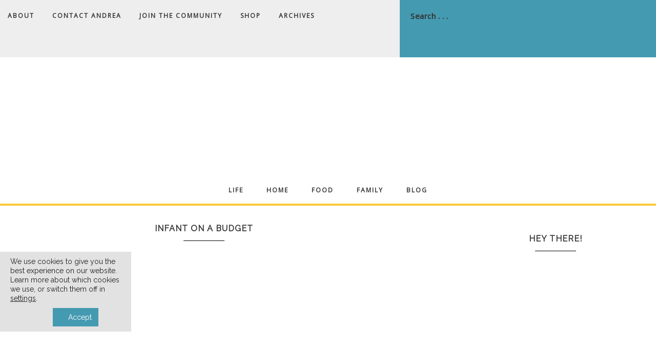

--- FILE ---
content_type: text/html
request_url: https://andreadekker.com/tag/infant-on-a-budget/
body_size: 37068
content:
<!DOCTYPE html>
<html lang="en-US">
<head >
<meta charset="UTF-8" />
<meta name="viewport" content="width=device-width, initial-scale=1" />
<script type='text/javascript' id='asp-c65f18e5-js-before'>if ( typeof window.ASP == 'undefined') { window.ASP = {wp_rocket_exception: "DOMContentLoaded", ajaxurl: "https:\/\/andreadekker.com\/wp-admin\/admin-ajax.php", backend_ajaxurl: "https:\/\/andreadekker.com\/wp-admin\/admin-ajax.php", asp_url: "https:\/\/andreadekker.com\/wp-content\/plugins\/ajax-search-pro\/", upload_url: "https:\/\/andreadekker.com\/wp-content\/uploads\/asp_upload\/", detect_ajax: 0, media_query: "3D6uEA", version: "4.27.2", build: 5095, pageHTML: "", additional_scripts: [{"handle":"wd-asp-ajaxsearchpro","src":"https:\/\/andreadekker.com\/wp-content\/plugins\/ajax-search-pro\/js\/min\/plugin\/merged\/asp.min.js","prereq":false}], script_async_load: false, font_url: "https:\/\/andreadekker.com\/wp-content\/plugins\/ajax-search-pro\/css\/fonts\/icons\/icons2.woff2", init_only_in_viewport: true, highlight: {"enabled":false,"data":[]}, debug: false, instances: {}, analytics: {"method":"event","tracking_id":"","event":{"focus":{"active":true,"action":"focus","category":"ASP {search_id} | {search_name}","label":"Input focus","value":"1"},"search_start":{"active":false,"action":"search_start","category":"ASP {search_id} | {search_name}","label":"Phrase: {phrase}","value":"1"},"search_end":{"active":true,"action":"search_end","category":"ASP {search_id} | {search_name}","label":"{phrase} | {results_count}","value":"1"},"magnifier":{"active":true,"action":"magnifier","category":"ASP {search_id} | {search_name}","label":"Magnifier clicked","value":"1"},"return":{"active":true,"action":"return","category":"ASP {search_id} | {search_name}","label":"Return button pressed","value":"1"},"try_this":{"active":true,"action":"try_this","category":"ASP {search_id} | {search_name}","label":"Try this click | {phrase}","value":"1"},"facet_change":{"active":false,"action":"facet_change","category":"ASP {search_id} | {search_name}","label":"{option_label} | {option_value}","value":"1"},"result_click":{"active":true,"action":"result_click","category":"ASP {search_id} | {search_name}","label":"{result_title} | {result_url}","value":"1"}}}}};</script><meta name='robots' content='max-image-preview:large' />
	<style>img:is([sizes="auto" i], [sizes^="auto," i]) { contain-intrinsic-size: 3000px 1500px }</style>
	
            <script data-no-defer="1" data-ezscrex="false" data-cfasync="false" data-pagespeed-no-defer data-cookieconsent="ignore">
                var ctPublicFunctions = {"_ajax_nonce":"f20f05f603","_rest_nonce":"85ee7fd387","_ajax_url":"\/wp-admin\/admin-ajax.php","_rest_url":"https:\/\/andreadekker.com\/wp-json\/","data__cookies_type":"none","data__ajax_type":"rest","data__bot_detector_enabled":"1","data__frontend_data_log_enabled":1,"cookiePrefix":"","wprocket_detected":true,"host_url":"andreadekker.com","text__ee_click_to_select":"Click to select the whole data","text__ee_original_email":"The complete one is","text__ee_got_it":"Got it","text__ee_blocked":"Blocked","text__ee_cannot_connect":"Cannot connect","text__ee_cannot_decode":"Can not decode email. Unknown reason","text__ee_email_decoder":"CleanTalk email decoder","text__ee_wait_for_decoding":"The magic is on the way!","text__ee_decoding_process":"Please wait a few seconds while we decode the contact data."}
            </script>
        
            <script data-no-defer="1" data-ezscrex="false" data-cfasync="false" data-pagespeed-no-defer data-cookieconsent="ignore">
                var ctPublic = {"_ajax_nonce":"f20f05f603","settings__forms__check_internal":"0","settings__forms__check_external":"0","settings__forms__force_protection":"0","settings__forms__search_test":"1","settings__data__bot_detector_enabled":"1","settings__sfw__anti_crawler":0,"blog_home":"https:\/\/andreadekker.com\/","pixel__setting":"3","pixel__enabled":true,"pixel__url":null,"data__email_check_before_post":"1","data__email_check_exist_post":"1","data__cookies_type":"none","data__key_is_ok":true,"data__visible_fields_required":true,"wl_brandname":"Anti-Spam by CleanTalk","wl_brandname_short":"CleanTalk","ct_checkjs_key":"429e9f873b7c1805c2793fc1ab3d625683c669cbd9b2b70e51198424fa3aa27b","emailEncoderPassKey":"a2f0b4be8800576f3f1003524d810cd2","bot_detector_forms_excluded":"W10=","advancedCacheExists":true,"varnishCacheExists":false,"wc_ajax_add_to_cart":true,"theRealPerson":{"phrases":{"trpHeading":"The Real Person Badge!","trpContent1":"The commenter acts as a real person and verified as not a bot.","trpContent2":"Passed all tests against spam bots. Anti-Spam by CleanTalk.","trpContentLearnMore":"Learn more"},"trpContentLink":"https:\/\/cleantalk.org\/the-real-person?utm_id=&amp;utm_term=&amp;utm_source=admin_side&amp;utm_medium=trp_badge&amp;utm_content=trp_badge_link_click&amp;utm_campaign=apbct_links","imgPersonUrl":"https:\/\/andreadekker.com\/wp-content\/plugins\/cleantalk-spam-protect\/css\/images\/real_user.svg","imgShieldUrl":"https:\/\/andreadekker.com\/wp-content\/plugins\/cleantalk-spam-protect\/css\/images\/shield.svg"}}
            </script>
        
<!-- Begin Social Rocket v1.3.4 https://wpsocialrocket.com -->
<meta property="og:title" content="Tag: &lt;span&gt;infant on a budget&lt;/span&gt;" />
<meta property="og:description" content="In the months since Nora was born, I&#039;ve received a crazy number of emails asking what items I would suggest for soon-to-be-moms looking to stay clutter-free and stick to a tight budget. While I definitely don&#039;t have ALL the answers; after almost 5 months, I can at least share the items we regularly used for the newborn/infant stage.

All week long, I&#039;ve been sharing my &quot;must-have&quot; items for infants -- and today, I&#039;m rounding out this week-long series with a few more money saving tips... and a FREE printable!" />
<meta name="twitter:card" content="summary_large_image">
<meta name="twitter:title" content="Tag: &lt;span&gt;infant on a budget&lt;/span&gt;" />
<meta name="twitter:description" content="In the months since Nora was born, I&#039;ve received a crazy number of emails asking what items I would suggest for soon-to-be-moms looking to stay clutter-free and stick to a tight budget. While I definitely don&#039;t have ALL the answers; after almost 5 months, I can at least share the items we regularly used for the newborn/infant stage.

All week long, I&#039;ve been sharing my &quot;must-have&quot; items for infants -- and today, I&#039;m rounding out this week-long series with a few more money saving tips... and a FREE printable!" />
<!-- / Social Rocket -->

	<!-- This site is optimized with the Yoast SEO Premium plugin v15.3 - https://yoast.com/wordpress/plugins/seo/ -->
	<title>infant on a budget | Andrea Dekker</title><link rel="preload" data-rocket-preload as="style" href="https://fonts.googleapis.com/css?family=Open%20Sans%7CRaleway&#038;display=swap" /><link rel="stylesheet" href="https://fonts.googleapis.com/css?family=Open%20Sans%7CRaleway&#038;display=swap" media="print" onload="this.media='all'" /><noscript><link rel="stylesheet" href="https://fonts.googleapis.com/css?family=Open%20Sans%7CRaleway&#038;display=swap" /></noscript>
	<meta name="robots" content="index, follow, max-snippet:-1, max-image-preview:large, max-video-preview:-1" />
	<link rel="canonical" href="https://andreadekker.com/tag/infant-on-a-budget/" />
	<meta property="og:locale" content="en_US" />
	<meta property="og:type" content="article" />
	<meta property="og:title" content="infant on a budget | Andrea Dekker" />
	<meta property="og:url" content="https://andreadekker.com/tag/infant-on-a-budget/" />
	<meta property="og:site_name" content="Andrea Dekker" />
	<meta property="og:image" content="https://andreadekker.com/wp-content/uploads/2020/02/andreadekker-simplify.jpg" />
	<meta property="og:image:width" content="820" />
	<meta property="og:image:height" content="462" />
	<meta property="fb:app_id" content="138274086234118" />
	<meta name="twitter:card" content="summary" />
	<meta name="twitter:site" content="@Andrea_Dekker" />
	<script type="application/ld+json" class="yoast-schema-graph">{"@context":"https://schema.org","@graph":[{"@type":"Organization","@id":"https://andreadekker.com/#organization","name":"Andrea Dekker","url":"https://andreadekker.com/","sameAs":["https://www.facebook.com/AndreaDekkerDOTcom","https://www.instagram.com/andrea_dekker/","https://www.linkedin.com/in/andreadekker/","https://www.youtube.com/user/AndreaDekker/","https://www.pinterest.com/andreadekker/","https://twitter.com/Andrea_Dekker"],"logo":{"@type":"ImageObject","@id":"https://andreadekker.com/#logo","inLanguage":"en-US","url":"https://andreadekker.com/wp-content/uploads/Welcome-to-AndreaDekker.com_.jpg","width":1200,"height":630,"caption":"Andrea Dekker"},"image":{"@id":"https://andreadekker.com/#logo"}},{"@type":"WebSite","@id":"https://andreadekker.com/#website","url":"https://andreadekker.com/","name":"Andrea Dekker","description":"simple organized living","publisher":{"@id":"https://andreadekker.com/#organization"},"potentialAction":[{"@type":"SearchAction","target":"https://andreadekker.com/?s={search_term_string}","query-input":"required name=search_term_string"}],"inLanguage":"en-US"},{"@type":"CollectionPage","@id":"https://andreadekker.com/tag/infant-on-a-budget/#webpage","url":"https://andreadekker.com/tag/infant-on-a-budget/","name":"infant on a budget | Andrea Dekker","isPartOf":{"@id":"https://andreadekker.com/#website"},"inLanguage":"en-US","potentialAction":[{"@type":"ReadAction","target":["https://andreadekker.com/tag/infant-on-a-budget/"]}]}]}</script>
	<!-- / Yoast SEO Premium plugin. -->


<link rel='dns-prefetch' href='//sunny-speaker-2505.kit.com' />
<link rel='dns-prefetch' href='//fd.cleantalk.org' />
<link rel='dns-prefetch' href='//scripts.mediavine.com' />
<link rel='dns-prefetch' href='//widgetlogic.org' />
<link rel='dns-prefetch' href='//fonts.googleapis.com' />
<link rel='dns-prefetch' href='//code.ionicframework.com' />
<link href='https://fonts.gstatic.com' crossorigin rel='preconnect' />
<link rel="alternate" type="application/rss+xml" title="Andrea Dekker &raquo; Feed" href="https://andreadekker.com/feed/" />
<link rel="alternate" type="application/rss+xml" title="Andrea Dekker &raquo; Comments Feed" href="https://andreadekker.com/comments/feed/" />
<link rel="alternate" type="application/rss+xml" title="Andrea Dekker &raquo; infant on a budget Tag Feed" href="https://andreadekker.com/tag/infant-on-a-budget/feed/" />
		<!-- This site uses the Google Analytics by MonsterInsights plugin v9.9.0 - Using Analytics tracking - https://www.monsterinsights.com/ -->
							<script src="//www.googletagmanager.com/gtag/js?id=G-33PSZT27H1"  data-cfasync="false" data-wpfc-render="false" type="text/javascript" async></script>
			<script data-cfasync="false" data-wpfc-render="false" type="text/javascript">
				var mi_version = '9.9.0';
				var mi_track_user = true;
				var mi_no_track_reason = '';
								var MonsterInsightsDefaultLocations = {"page_location":"https:\/\/andreadekker.com\/tag\/infant-on-a-budget\/"};
								if ( typeof MonsterInsightsPrivacyGuardFilter === 'function' ) {
					var MonsterInsightsLocations = (typeof MonsterInsightsExcludeQuery === 'object') ? MonsterInsightsPrivacyGuardFilter( MonsterInsightsExcludeQuery ) : MonsterInsightsPrivacyGuardFilter( MonsterInsightsDefaultLocations );
				} else {
					var MonsterInsightsLocations = (typeof MonsterInsightsExcludeQuery === 'object') ? MonsterInsightsExcludeQuery : MonsterInsightsDefaultLocations;
				}

								var disableStrs = [
										'ga-disable-G-33PSZT27H1',
									];

				/* Function to detect opted out users */
				function __gtagTrackerIsOptedOut() {
					for (var index = 0; index < disableStrs.length; index++) {
						if (document.cookie.indexOf(disableStrs[index] + '=true') > -1) {
							return true;
						}
					}

					return false;
				}

				/* Disable tracking if the opt-out cookie exists. */
				if (__gtagTrackerIsOptedOut()) {
					for (var index = 0; index < disableStrs.length; index++) {
						window[disableStrs[index]] = true;
					}
				}

				/* Opt-out function */
				function __gtagTrackerOptout() {
					for (var index = 0; index < disableStrs.length; index++) {
						document.cookie = disableStrs[index] + '=true; expires=Thu, 31 Dec 2099 23:59:59 UTC; path=/';
						window[disableStrs[index]] = true;
					}
				}

				if ('undefined' === typeof gaOptout) {
					function gaOptout() {
						__gtagTrackerOptout();
					}
				}
								window.dataLayer = window.dataLayer || [];

				window.MonsterInsightsDualTracker = {
					helpers: {},
					trackers: {},
				};
				if (mi_track_user) {
					function __gtagDataLayer() {
						dataLayer.push(arguments);
					}

					function __gtagTracker(type, name, parameters) {
						if (!parameters) {
							parameters = {};
						}

						if (parameters.send_to) {
							__gtagDataLayer.apply(null, arguments);
							return;
						}

						if (type === 'event') {
														parameters.send_to = monsterinsights_frontend.v4_id;
							var hookName = name;
							if (typeof parameters['event_category'] !== 'undefined') {
								hookName = parameters['event_category'] + ':' + name;
							}

							if (typeof MonsterInsightsDualTracker.trackers[hookName] !== 'undefined') {
								MonsterInsightsDualTracker.trackers[hookName](parameters);
							} else {
								__gtagDataLayer('event', name, parameters);
							}
							
						} else {
							__gtagDataLayer.apply(null, arguments);
						}
					}

					__gtagTracker('js', new Date());
					__gtagTracker('set', {
						'developer_id.dZGIzZG': true,
											});
					if ( MonsterInsightsLocations.page_location ) {
						__gtagTracker('set', MonsterInsightsLocations);
					}
										__gtagTracker('config', 'G-33PSZT27H1', {"forceSSL":"true"} );
										window.gtag = __gtagTracker;										(function () {
						/* https://developers.google.com/analytics/devguides/collection/analyticsjs/ */
						/* ga and __gaTracker compatibility shim. */
						var noopfn = function () {
							return null;
						};
						var newtracker = function () {
							return new Tracker();
						};
						var Tracker = function () {
							return null;
						};
						var p = Tracker.prototype;
						p.get = noopfn;
						p.set = noopfn;
						p.send = function () {
							var args = Array.prototype.slice.call(arguments);
							args.unshift('send');
							__gaTracker.apply(null, args);
						};
						var __gaTracker = function () {
							var len = arguments.length;
							if (len === 0) {
								return;
							}
							var f = arguments[len - 1];
							if (typeof f !== 'object' || f === null || typeof f.hitCallback !== 'function') {
								if ('send' === arguments[0]) {
									var hitConverted, hitObject = false, action;
									if ('event' === arguments[1]) {
										if ('undefined' !== typeof arguments[3]) {
											hitObject = {
												'eventAction': arguments[3],
												'eventCategory': arguments[2],
												'eventLabel': arguments[4],
												'value': arguments[5] ? arguments[5] : 1,
											}
										}
									}
									if ('pageview' === arguments[1]) {
										if ('undefined' !== typeof arguments[2]) {
											hitObject = {
												'eventAction': 'page_view',
												'page_path': arguments[2],
											}
										}
									}
									if (typeof arguments[2] === 'object') {
										hitObject = arguments[2];
									}
									if (typeof arguments[5] === 'object') {
										Object.assign(hitObject, arguments[5]);
									}
									if ('undefined' !== typeof arguments[1].hitType) {
										hitObject = arguments[1];
										if ('pageview' === hitObject.hitType) {
											hitObject.eventAction = 'page_view';
										}
									}
									if (hitObject) {
										action = 'timing' === arguments[1].hitType ? 'timing_complete' : hitObject.eventAction;
										hitConverted = mapArgs(hitObject);
										__gtagTracker('event', action, hitConverted);
									}
								}
								return;
							}

							function mapArgs(args) {
								var arg, hit = {};
								var gaMap = {
									'eventCategory': 'event_category',
									'eventAction': 'event_action',
									'eventLabel': 'event_label',
									'eventValue': 'event_value',
									'nonInteraction': 'non_interaction',
									'timingCategory': 'event_category',
									'timingVar': 'name',
									'timingValue': 'value',
									'timingLabel': 'event_label',
									'page': 'page_path',
									'location': 'page_location',
									'title': 'page_title',
									'referrer' : 'page_referrer',
								};
								for (arg in args) {
																		if (!(!args.hasOwnProperty(arg) || !gaMap.hasOwnProperty(arg))) {
										hit[gaMap[arg]] = args[arg];
									} else {
										hit[arg] = args[arg];
									}
								}
								return hit;
							}

							try {
								f.hitCallback();
							} catch (ex) {
							}
						};
						__gaTracker.create = newtracker;
						__gaTracker.getByName = newtracker;
						__gaTracker.getAll = function () {
							return [];
						};
						__gaTracker.remove = noopfn;
						__gaTracker.loaded = true;
						window['__gaTracker'] = __gaTracker;
					})();
									} else {
										console.log("");
					(function () {
						function __gtagTracker() {
							return null;
						}

						window['__gtagTracker'] = __gtagTracker;
						window['gtag'] = __gtagTracker;
					})();
									}
			</script>
			
							<!-- / Google Analytics by MonsterInsights -->
		<link data-minify="1" rel='stylesheet' id='pibfi_pinterest_style-css' href='https://andreadekker.com/wp-content/cache/min/1/wp-content/plugins/pinterest-pin-it-button-for-images/ppibfi_pinterest.css?ver=1749816216' type='text/css' media='all' />
<link data-minify="1" rel='stylesheet' id='genesis-blocks-style-css-css' href='https://andreadekker.com/wp-content/cache/min/1/wp-content/plugins/genesis-blocks/dist/style-blocks.build.css?ver=1749816216' type='text/css' media='all' />
<link data-minify="1" rel='stylesheet' id='beloved-theme-css' href='https://andreadekker.com/wp-content/cache/min/1/wp-content/themes/restored316-beloved/style.css?ver=1749816216' type='text/css' media='all' />
<style id='beloved-theme-inline-css' type='text/css'>


		 a,
		.entry-title a:hover,
		.genesis-nav-menu a:hover,
		.genesis-nav-menu .current-menu-item > a,
		.more-from-category a:hover,
		.menu-toggle:focus,
		.menu-toggle:hover,
		.sub-menu-toggle:focus,
		.sub-menu-toggle:hover {
			color: #449ab1;
		}
		
		.more-from-category a:hover {
			border-color: #449ab1;
		}
		
		.woocommerce div.product p.price,
		.woocommerce div.product span.price,
		.woocommerce div.product .woocommerce-tabs ul.tabs li a:hover,
		.woocommerce div.product .woocommerce-tabs ul.tabs li a:focus,
		.woocommerce ul.products li.product h3:hover,
		.woocommerce ul.products li.product .price,
		.woocommerce .woocommerce-breadcrumb a:hover,
		.woocommerce .woocommerce-breadcrumb a:focus,
		.woocommerce .widget_layered_nav ul li.chosen a::before,
		.woocommerce .widget_layered_nav_filters ul li a::before,
		.woocommerce .widget_rating_filter ul li.chosen a::before,
		.woocommerce ul.products li.product .price {
			color: #449ab1 !important;
		}
		
		

		button,
		input[type="button"],
		input[type="reset"],
		input[type="submit"],
		.button,
		a.more-link,
		.enews-widget input[type="submit"],
		.front-page-widgets .enews-widget input[type="submit"],
		.nf-field-element input[type="button"] {
			background-color: #449ab1;
		}
		
		.nav-primary .genesis-nav-menu > .search,
		.search-div {
			background-color: #449ab1;
		}
		
		.woocommerce a.button,
		.woocommerce a.button.alt,
		.woocommerce button.button,
		.woocommerce button.button.alt,
		.woocommerce input.button,
		.woocommerce input.button.alt,
		.woocommerce input.button[type="submit"],
		.woocommerce #respond input#submit,
		.woocommerce #respond input#submit.alt,
		.woocommerce span.onsale {
			background-color: #449ab1 !important;
		}

		.woocommerce-error,
		.woocommerce-info,
		.woocommerce-message {
			border-top-color: #449ab1 !important;
		}

		.woocommerce-error::before,
		.woocommerce-info::before,
		.woocommerce-message::before {
			color: #449ab1 !important;
		}
		
		

		button,
		input[type="button"],
		input[type="reset"],
		input[type="submit"],
		.button,
		a.more-link,
		.enews-widget input[type="submit"],
		.front-page-widgets .enews-widget input[type="submit"],
		.nf-field-element input[type="button"] {
			border-color: #449ab1;
		}
		
		
		
		button:hover,
		input[type="button"]:hover,
		input[type="reset"]:hover,
		input[type="submit"]:hover,
		.button:hover,
		a.more-link:hover,
		.enews-widget input[type="submit"]:hover,
		.front-page-widgets .enews-widget input[type="submit"]:hover,
		.nf-field-element input[type="button"]:hover {
			background-color: #f21e67;
		}
		
		

		button:hover,
		input[type="button"]:hover,
		input[type="reset"]:hover,
		input[type="submit"]:hover,
		.button:hover,
		a.more-link:hover,
		.enews-widget input[type="submit"]:hover,
		.front-page-widgets .enews-widget input[type="submit"]:hover,
		.nf-field-element input[type="button"]:hover {
			border-color: #f21e67;
		}
		
		

		.nav-primary,
		.site-footer,
		input,
		select,
		textarea,
		.enews-widget,
		.nf-form-cont {
			background-color: #eeeeee;
		}

		.front-page-2,
		.front-page-4,
		.front-page-6 {
			background-color: #eeeeee !important;
		}
		
		
</style>
<style id='wp-emoji-styles-inline-css' type='text/css'>

	img.wp-smiley, img.emoji {
		display: inline !important;
		border: none !important;
		box-shadow: none !important;
		height: 1em !important;
		width: 1em !important;
		margin: 0 0.07em !important;
		vertical-align: -0.1em !important;
		background: none !important;
		padding: 0 !important;
	}
</style>
<link rel='stylesheet' id='wp-block-library-css' href='https://andreadekker.com/wp-includes/css/dist/block-library/style.min.css?ver=6.8.3' type='text/css' media='all' />
<style id='classic-theme-styles-inline-css' type='text/css'>
/*! This file is auto-generated */
.wp-block-button__link{color:#fff;background-color:#32373c;border-radius:9999px;box-shadow:none;text-decoration:none;padding:calc(.667em + 2px) calc(1.333em + 2px);font-size:1.125em}.wp-block-file__button{background:#32373c;color:#fff;text-decoration:none}
</style>
<link data-minify="1" rel='stylesheet' id='block-widget-css' href='https://andreadekker.com/wp-content/cache/min/1/wp-content/plugins/widget-logic/block_widget/css/widget.css?ver=1749816216' type='text/css' media='all' />
<link data-minify="1" rel='stylesheet' id='convertkit-broadcasts-css' href='https://andreadekker.com/wp-content/cache/min/1/wp-content/plugins/convertkit/resources/frontend/css/broadcasts.css?ver=1749816216' type='text/css' media='all' />
<link data-minify="1" rel='stylesheet' id='convertkit-button-css' href='https://andreadekker.com/wp-content/cache/min/1/wp-content/plugins/convertkit/resources/frontend/css/button.css?ver=1749816216' type='text/css' media='all' />
<link data-minify="1" rel='stylesheet' id='convertkit-form-css' href='https://andreadekker.com/wp-content/cache/min/1/wp-content/plugins/convertkit/resources/frontend/css/form.css?ver=1749816216' type='text/css' media='all' />
<link data-minify="1" rel='stylesheet' id='convertkit-form-builder-field-css' href='https://andreadekker.com/wp-content/cache/min/1/wp-content/plugins/convertkit/resources/frontend/css/form-builder.css?ver=1757335610' type='text/css' media='all' />
<link data-minify="1" rel='stylesheet' id='convertkit-form-builder-css' href='https://andreadekker.com/wp-content/cache/min/1/wp-content/plugins/convertkit/resources/frontend/css/form-builder.css?ver=1757335610' type='text/css' media='all' />
<style id='global-styles-inline-css' type='text/css'>
:root{--wp--preset--aspect-ratio--square: 1;--wp--preset--aspect-ratio--4-3: 4/3;--wp--preset--aspect-ratio--3-4: 3/4;--wp--preset--aspect-ratio--3-2: 3/2;--wp--preset--aspect-ratio--2-3: 2/3;--wp--preset--aspect-ratio--16-9: 16/9;--wp--preset--aspect-ratio--9-16: 9/16;--wp--preset--color--black: #000000;--wp--preset--color--cyan-bluish-gray: #abb8c3;--wp--preset--color--white: #ffffff;--wp--preset--color--pale-pink: #f78da7;--wp--preset--color--vivid-red: #cf2e2e;--wp--preset--color--luminous-vivid-orange: #ff6900;--wp--preset--color--luminous-vivid-amber: #fcb900;--wp--preset--color--light-green-cyan: #7bdcb5;--wp--preset--color--vivid-green-cyan: #00d084;--wp--preset--color--pale-cyan-blue: #8ed1fc;--wp--preset--color--vivid-cyan-blue: #0693e3;--wp--preset--color--vivid-purple: #9b51e0;--wp--preset--color--light-gray: #f9f9f9;--wp--preset--color--light-pink: #fbf5f3;--wp--preset--color--medium-pink: #f0dcd5;--wp--preset--color--dark-pink: #dcb8ad;--wp--preset--color--dark-gray: #333;--wp--preset--gradient--vivid-cyan-blue-to-vivid-purple: linear-gradient(135deg,rgba(6,147,227,1) 0%,rgb(155,81,224) 100%);--wp--preset--gradient--light-green-cyan-to-vivid-green-cyan: linear-gradient(135deg,rgb(122,220,180) 0%,rgb(0,208,130) 100%);--wp--preset--gradient--luminous-vivid-amber-to-luminous-vivid-orange: linear-gradient(135deg,rgba(252,185,0,1) 0%,rgba(255,105,0,1) 100%);--wp--preset--gradient--luminous-vivid-orange-to-vivid-red: linear-gradient(135deg,rgba(255,105,0,1) 0%,rgb(207,46,46) 100%);--wp--preset--gradient--very-light-gray-to-cyan-bluish-gray: linear-gradient(135deg,rgb(238,238,238) 0%,rgb(169,184,195) 100%);--wp--preset--gradient--cool-to-warm-spectrum: linear-gradient(135deg,rgb(74,234,220) 0%,rgb(151,120,209) 20%,rgb(207,42,186) 40%,rgb(238,44,130) 60%,rgb(251,105,98) 80%,rgb(254,248,76) 100%);--wp--preset--gradient--blush-light-purple: linear-gradient(135deg,rgb(255,206,236) 0%,rgb(152,150,240) 100%);--wp--preset--gradient--blush-bordeaux: linear-gradient(135deg,rgb(254,205,165) 0%,rgb(254,45,45) 50%,rgb(107,0,62) 100%);--wp--preset--gradient--luminous-dusk: linear-gradient(135deg,rgb(255,203,112) 0%,rgb(199,81,192) 50%,rgb(65,88,208) 100%);--wp--preset--gradient--pale-ocean: linear-gradient(135deg,rgb(255,245,203) 0%,rgb(182,227,212) 50%,rgb(51,167,181) 100%);--wp--preset--gradient--electric-grass: linear-gradient(135deg,rgb(202,248,128) 0%,rgb(113,206,126) 100%);--wp--preset--gradient--midnight: linear-gradient(135deg,rgb(2,3,129) 0%,rgb(40,116,252) 100%);--wp--preset--font-size--small: 12px;--wp--preset--font-size--medium: 20px;--wp--preset--font-size--large: 20px;--wp--preset--font-size--x-large: 42px;--wp--preset--font-size--normal: 16px;--wp--preset--font-size--larger: 24px;--wp--preset--spacing--20: 0.44rem;--wp--preset--spacing--30: 0.67rem;--wp--preset--spacing--40: 1rem;--wp--preset--spacing--50: 1.5rem;--wp--preset--spacing--60: 2.25rem;--wp--preset--spacing--70: 3.38rem;--wp--preset--spacing--80: 5.06rem;--wp--preset--shadow--natural: 6px 6px 9px rgba(0, 0, 0, 0.2);--wp--preset--shadow--deep: 12px 12px 50px rgba(0, 0, 0, 0.4);--wp--preset--shadow--sharp: 6px 6px 0px rgba(0, 0, 0, 0.2);--wp--preset--shadow--outlined: 6px 6px 0px -3px rgba(255, 255, 255, 1), 6px 6px rgba(0, 0, 0, 1);--wp--preset--shadow--crisp: 6px 6px 0px rgba(0, 0, 0, 1);}:where(.is-layout-flex){gap: 0.5em;}:where(.is-layout-grid){gap: 0.5em;}body .is-layout-flex{display: flex;}.is-layout-flex{flex-wrap: wrap;align-items: center;}.is-layout-flex > :is(*, div){margin: 0;}body .is-layout-grid{display: grid;}.is-layout-grid > :is(*, div){margin: 0;}:where(.wp-block-columns.is-layout-flex){gap: 2em;}:where(.wp-block-columns.is-layout-grid){gap: 2em;}:where(.wp-block-post-template.is-layout-flex){gap: 1.25em;}:where(.wp-block-post-template.is-layout-grid){gap: 1.25em;}.has-black-color{color: var(--wp--preset--color--black) !important;}.has-cyan-bluish-gray-color{color: var(--wp--preset--color--cyan-bluish-gray) !important;}.has-white-color{color: var(--wp--preset--color--white) !important;}.has-pale-pink-color{color: var(--wp--preset--color--pale-pink) !important;}.has-vivid-red-color{color: var(--wp--preset--color--vivid-red) !important;}.has-luminous-vivid-orange-color{color: var(--wp--preset--color--luminous-vivid-orange) !important;}.has-luminous-vivid-amber-color{color: var(--wp--preset--color--luminous-vivid-amber) !important;}.has-light-green-cyan-color{color: var(--wp--preset--color--light-green-cyan) !important;}.has-vivid-green-cyan-color{color: var(--wp--preset--color--vivid-green-cyan) !important;}.has-pale-cyan-blue-color{color: var(--wp--preset--color--pale-cyan-blue) !important;}.has-vivid-cyan-blue-color{color: var(--wp--preset--color--vivid-cyan-blue) !important;}.has-vivid-purple-color{color: var(--wp--preset--color--vivid-purple) !important;}.has-black-background-color{background-color: var(--wp--preset--color--black) !important;}.has-cyan-bluish-gray-background-color{background-color: var(--wp--preset--color--cyan-bluish-gray) !important;}.has-white-background-color{background-color: var(--wp--preset--color--white) !important;}.has-pale-pink-background-color{background-color: var(--wp--preset--color--pale-pink) !important;}.has-vivid-red-background-color{background-color: var(--wp--preset--color--vivid-red) !important;}.has-luminous-vivid-orange-background-color{background-color: var(--wp--preset--color--luminous-vivid-orange) !important;}.has-luminous-vivid-amber-background-color{background-color: var(--wp--preset--color--luminous-vivid-amber) !important;}.has-light-green-cyan-background-color{background-color: var(--wp--preset--color--light-green-cyan) !important;}.has-vivid-green-cyan-background-color{background-color: var(--wp--preset--color--vivid-green-cyan) !important;}.has-pale-cyan-blue-background-color{background-color: var(--wp--preset--color--pale-cyan-blue) !important;}.has-vivid-cyan-blue-background-color{background-color: var(--wp--preset--color--vivid-cyan-blue) !important;}.has-vivid-purple-background-color{background-color: var(--wp--preset--color--vivid-purple) !important;}.has-black-border-color{border-color: var(--wp--preset--color--black) !important;}.has-cyan-bluish-gray-border-color{border-color: var(--wp--preset--color--cyan-bluish-gray) !important;}.has-white-border-color{border-color: var(--wp--preset--color--white) !important;}.has-pale-pink-border-color{border-color: var(--wp--preset--color--pale-pink) !important;}.has-vivid-red-border-color{border-color: var(--wp--preset--color--vivid-red) !important;}.has-luminous-vivid-orange-border-color{border-color: var(--wp--preset--color--luminous-vivid-orange) !important;}.has-luminous-vivid-amber-border-color{border-color: var(--wp--preset--color--luminous-vivid-amber) !important;}.has-light-green-cyan-border-color{border-color: var(--wp--preset--color--light-green-cyan) !important;}.has-vivid-green-cyan-border-color{border-color: var(--wp--preset--color--vivid-green-cyan) !important;}.has-pale-cyan-blue-border-color{border-color: var(--wp--preset--color--pale-cyan-blue) !important;}.has-vivid-cyan-blue-border-color{border-color: var(--wp--preset--color--vivid-cyan-blue) !important;}.has-vivid-purple-border-color{border-color: var(--wp--preset--color--vivid-purple) !important;}.has-vivid-cyan-blue-to-vivid-purple-gradient-background{background: var(--wp--preset--gradient--vivid-cyan-blue-to-vivid-purple) !important;}.has-light-green-cyan-to-vivid-green-cyan-gradient-background{background: var(--wp--preset--gradient--light-green-cyan-to-vivid-green-cyan) !important;}.has-luminous-vivid-amber-to-luminous-vivid-orange-gradient-background{background: var(--wp--preset--gradient--luminous-vivid-amber-to-luminous-vivid-orange) !important;}.has-luminous-vivid-orange-to-vivid-red-gradient-background{background: var(--wp--preset--gradient--luminous-vivid-orange-to-vivid-red) !important;}.has-very-light-gray-to-cyan-bluish-gray-gradient-background{background: var(--wp--preset--gradient--very-light-gray-to-cyan-bluish-gray) !important;}.has-cool-to-warm-spectrum-gradient-background{background: var(--wp--preset--gradient--cool-to-warm-spectrum) !important;}.has-blush-light-purple-gradient-background{background: var(--wp--preset--gradient--blush-light-purple) !important;}.has-blush-bordeaux-gradient-background{background: var(--wp--preset--gradient--blush-bordeaux) !important;}.has-luminous-dusk-gradient-background{background: var(--wp--preset--gradient--luminous-dusk) !important;}.has-pale-ocean-gradient-background{background: var(--wp--preset--gradient--pale-ocean) !important;}.has-electric-grass-gradient-background{background: var(--wp--preset--gradient--electric-grass) !important;}.has-midnight-gradient-background{background: var(--wp--preset--gradient--midnight) !important;}.has-small-font-size{font-size: var(--wp--preset--font-size--small) !important;}.has-medium-font-size{font-size: var(--wp--preset--font-size--medium) !important;}.has-large-font-size{font-size: var(--wp--preset--font-size--large) !important;}.has-x-large-font-size{font-size: var(--wp--preset--font-size--x-large) !important;}
:where(.wp-block-post-template.is-layout-flex){gap: 1.25em;}:where(.wp-block-post-template.is-layout-grid){gap: 1.25em;}
:where(.wp-block-columns.is-layout-flex){gap: 2em;}:where(.wp-block-columns.is-layout-grid){gap: 2em;}
:root :where(.wp-block-pullquote){font-size: 1.5em;line-height: 1.6;}
</style>
<link rel='stylesheet' id='cleantalk-public-css-css' href='https://andreadekker.com/wp-content/plugins/cleantalk-spam-protect/css/cleantalk-public.min.css?ver=6.67_1761829835' type='text/css' media='all' />
<link rel='stylesheet' id='cleantalk-email-decoder-css-css' href='https://andreadekker.com/wp-content/plugins/cleantalk-spam-protect/css/cleantalk-email-decoder.min.css?ver=6.67_1761829835' type='text/css' media='all' />
<link rel='stylesheet' id='cleantalk-trp-css-css' href='https://andreadekker.com/wp-content/plugins/cleantalk-spam-protect/css/cleantalk-trp.min.css?ver=6.67_1761829835' type='text/css' media='all' />
<link data-minify="1" rel='stylesheet' id='woocommerce-layout-css' href='https://andreadekker.com/wp-content/cache/min/1/wp-content/plugins/woocommerce/assets/css/woocommerce-layout.css?ver=1749816216' type='text/css' media='all' />
<link data-minify="1" rel='stylesheet' id='woocommerce-smallscreen-css' href='https://andreadekker.com/wp-content/cache/min/1/wp-content/plugins/woocommerce/assets/css/woocommerce-smallscreen.css?ver=1749816216' type='text/css' media='only screen and (max-width: 1200px)' />
<link data-minify="1" rel='stylesheet' id='woocommerce-general-css' href='https://andreadekker.com/wp-content/cache/min/1/wp-content/plugins/woocommerce/assets/css/woocommerce.css?ver=1749816216' type='text/css' media='all' />
<link data-minify="1" rel='stylesheet' id='beloved-woocommerce-styles-css' href='https://andreadekker.com/wp-content/cache/min/1/wp-content/themes/restored316-beloved/lib/woocommerce/beloved-woocommerce.css?ver=1749816216' type='text/css' media='screen' />
<style id='woocommerce-inline-inline-css' type='text/css'>
.woocommerce form .form-row .required { visibility: visible; }
</style>
<link data-minify="1" rel='stylesheet' id='wp-post-block-css' href='https://andreadekker.com/wp-content/cache/min/1/wp-content/plugins/wp-post-block/assets/dist/styles/public-c38b4588.css?ver=1749816216' type='text/css' media='all' />
<link data-minify="1" rel='stylesheet' id='wp-post-block_gutenberg-css' href='https://andreadekker.com/wp-content/cache/min/1/wp-content/plugins/wp-post-block/assets/dist/styles/gutenberg-c38b4588.css?ver=1749816216' type='text/css' media='all' />
<link data-minify="1" rel='stylesheet' id='brands-styles-css' href='https://andreadekker.com/wp-content/cache/min/1/wp-content/plugins/woocommerce/assets/css/brands.css?ver=1749816216' type='text/css' media='all' />

<link data-minify="1" rel='stylesheet' id='ionicons-css' href='https://andreadekker.com/wp-content/cache/min/1/ionicons/2.0.1/css/ionicons.min.css?ver=1749816216' type='text/css' media='all' />
<link data-minify="1" rel='stylesheet' id='dashicons-css' href='https://andreadekker.com/wp-content/cache/min/1/wp-includes/css/dashicons.min.css?ver=1749816216' type='text/css' media='all' />
<link data-minify="1" rel='stylesheet' id='beloved-gutenberg-css' href='https://andreadekker.com/wp-content/cache/min/1/wp-content/themes/restored316-beloved/lib/gutenberg/front-end.css?ver=1749816216' type='text/css' media='all' />
<link data-minify="1" rel='stylesheet' id='simple-social-icons-font-css' href='https://andreadekker.com/wp-content/cache/min/1/wp-content/plugins/simple-social-icons/css/style.css?ver=1749816216' type='text/css' media='all' />
<link data-minify="1" rel='stylesheet' id='social_rocket-css' href='https://andreadekker.com/wp-content/cache/min/1/wp-content/plugins/social-rocket-pro/core/assets/css/style.css?ver=1749816216' type='text/css' media='all' />
<style id='social_rocket-inline-css' type='text/css'>

					 .social-rocket-buffer .social-rocket-button-icon,
					 .social-rocket-buffer .social-rocket-button-cta,
					 .social-rocket-buffer .social-rocket-button-count {
						color: #323b43;
					}
				
					 .social-rocket-button.social-rocket-buffer {
						background-color: transparent;
					}
				
					 .social-rocket-button.social-rocket-buffer {
						border-color: transparent;
					}
				
					 .social-rocket-buffer:hover .social-rocket-button-icon,
					 .social-rocket-buffer:hover .social-rocket-button-cta,
					 .social-rocket-buffer:hover .social-rocket-button-count {
						color: #21272c;
					}
					 .social-rocket-buffer:hover .social-rocket-button-icon svg,
					 .social-rocket-buffer:hover .social-rocket-button-icon svg g,
					 .social-rocket-buffer:hover .social-rocket-button-icon svg path {
						fill: #21272c;
					}
				
					 .social-rocket-facebook .social-rocket-button-icon,
					 .social-rocket-facebook .social-rocket-button-cta,
					 .social-rocket-facebook .social-rocket-button-count {
						color: #3b5998;
					}
				
					 .social-rocket-button.social-rocket-facebook {
						background-color: transparent;
					}
				
					 .social-rocket-button.social-rocket-facebook {
						border-color: transparent;
					}
				
					 .social-rocket-facebook:hover .social-rocket-button-icon,
					 .social-rocket-facebook:hover .social-rocket-button-cta,
					 .social-rocket-facebook:hover .social-rocket-button-count {
						color: #324b81;
					}
					 .social-rocket-facebook:hover .social-rocket-button-icon svg,
					 .social-rocket-facebook:hover .social-rocket-button-icon svg g,
					 .social-rocket-facebook:hover .social-rocket-button-icon svg path {
						fill: #324b81;
					}
				
					 .social-rocket-linkedin .social-rocket-button-icon,
					 .social-rocket-linkedin .social-rocket-button-cta,
					 .social-rocket-linkedin .social-rocket-button-count {
						color: #007bb6;
					}
				
					 .social-rocket-button.social-rocket-linkedin {
						background-color: transparent;
					}
				
					 .social-rocket-button.social-rocket-linkedin {
						border-color: transparent;
					}
				
					 .social-rocket-linkedin:hover .social-rocket-button-icon,
					 .social-rocket-linkedin:hover .social-rocket-button-cta,
					 .social-rocket-linkedin:hover .social-rocket-button-count {
						color: #006999;
					}
					 .social-rocket-linkedin:hover .social-rocket-button-icon svg,
					 .social-rocket-linkedin:hover .social-rocket-button-icon svg g,
					 .social-rocket-linkedin:hover .social-rocket-button-icon svg path {
						fill: #006999;
					}
				
					 .social-rocket-mix .social-rocket-button-icon,
					 .social-rocket-mix .social-rocket-button-cta,
					 .social-rocket-mix .social-rocket-button-count {
						color: #ff8226;
					}
				
					 .social-rocket-button.social-rocket-mix {
						background-color: transparent;
					}
				
					 .social-rocket-button.social-rocket-mix {
						border-color: transparent;
					}
				
					 .social-rocket-mix:hover .social-rocket-button-icon,
					 .social-rocket-mix:hover .social-rocket-button-cta,
					 .social-rocket-mix:hover .social-rocket-button-count {
						color: #ff6a00;
					}
					 .social-rocket-mix:hover .social-rocket-button-icon svg,
					 .social-rocket-mix:hover .social-rocket-button-icon svg g,
					 .social-rocket-mix:hover .social-rocket-button-icon svg path {
						fill: #ff6a00;
					}
				
					 .social-rocket-pinterest .social-rocket-button-icon,
					 .social-rocket-pinterest .social-rocket-button-cta,
					 .social-rocket-pinterest .social-rocket-button-count {
						color: #bd081c;
					}
				
					 .social-rocket-button.social-rocket-pinterest {
						background-color: transparent;
					}
				
					 .social-rocket-button.social-rocket-pinterest {
						border-color: transparent;
					}
				
					 .social-rocket-pinterest:hover .social-rocket-button-icon,
					 .social-rocket-pinterest:hover .social-rocket-button-cta,
					 .social-rocket-pinterest:hover .social-rocket-button-count {
						color: #930617;
					}
					 .social-rocket-pinterest:hover .social-rocket-button-icon svg,
					 .social-rocket-pinterest:hover .social-rocket-button-icon svg g,
					 .social-rocket-pinterest:hover .social-rocket-button-icon svg path {
						fill: #930617;
					}
				
					 .social-rocket-reddit .social-rocket-button-icon,
					 .social-rocket-reddit .social-rocket-button-cta,
					 .social-rocket-reddit .social-rocket-button-count {
						color: #fe4403;
					}
				
					 .social-rocket-button.social-rocket-reddit {
						background-color: transparent;
					}
				
					 .social-rocket-button.social-rocket-reddit {
						border-color: transparent;
					}
				
					 .social-rocket-reddit:hover .social-rocket-button-icon,
					 .social-rocket-reddit:hover .social-rocket-button-cta,
					 .social-rocket-reddit:hover .social-rocket-button-count {
						color: #cb3701;
					}
					 .social-rocket-reddit:hover .social-rocket-button-icon svg,
					 .social-rocket-reddit:hover .social-rocket-button-icon svg g,
					 .social-rocket-reddit:hover .social-rocket-button-icon svg path {
						fill: #cb3701;
					}
				
					 .social-rocket-twitter .social-rocket-button-icon,
					 .social-rocket-twitter .social-rocket-button-cta,
					 .social-rocket-twitter .social-rocket-button-count {
						color: #000000;
					}
				
					 .social-rocket-button.social-rocket-twitter {
						background-color: transparent;
					}
				
					 .social-rocket-button.social-rocket-twitter {
						border-color: transparent;
					}
				
					 .social-rocket-twitter:hover .social-rocket-button-icon,
					 .social-rocket-twitter:hover .social-rocket-button-cta,
					 .social-rocket-twitter:hover .social-rocket-button-count {
						color: #0d0d0d;
					}
					 .social-rocket-twitter:hover .social-rocket-button-icon svg,
					 .social-rocket-twitter:hover .social-rocket-button-icon svg g,
					 .social-rocket-twitter:hover .social-rocket-button-icon svg path {
						fill: #0d0d0d;
					}
				
					 .social-rocket-email .social-rocket-button-icon,
					 .social-rocket-email .social-rocket-button-cta,
					 .social-rocket-email .social-rocket-button-count {
						color: #cccccc;
					}
				
					 .social-rocket-button.social-rocket-email {
						background-color: transparent;
					}
				
					 .social-rocket-button.social-rocket-email {
						border-color: transparent;
					}
				
					 .social-rocket-email:hover .social-rocket-button-icon,
					 .social-rocket-email:hover .social-rocket-button-cta,
					 .social-rocket-email:hover .social-rocket-button-count {
						color: #b3b3b3;
					}
					 .social-rocket-email:hover .social-rocket-button-icon svg,
					 .social-rocket-email:hover .social-rocket-button-icon svg g,
					 .social-rocket-email:hover .social-rocket-button-icon svg path {
						fill: #b3b3b3;
					}
				
					 .social-rocket-print .social-rocket-button-icon,
					 .social-rocket-print .social-rocket-button-cta,
					 .social-rocket-print .social-rocket-button-count {
						color: #787878;
					}
				
					 .social-rocket-button.social-rocket-print {
						background-color: transparent;
					}
				
					 .social-rocket-button.social-rocket-print {
						border-color: transparent;
					}
				
					 .social-rocket-print:hover .social-rocket-button-icon,
					 .social-rocket-print:hover .social-rocket-button-cta,
					 .social-rocket-print:hover .social-rocket-button-count {
						color: #666666;
					}
					 .social-rocket-print:hover .social-rocket-button-icon svg,
					 .social-rocket-print:hover .social-rocket-button-icon svg g,
					 .social-rocket-print:hover .social-rocket-button-icon svg path {
						fill: #666666;
					}
				
					 .social-rocket-amazon .social-rocket-button-icon,
					 .social-rocket-amazon .social-rocket-button-cta,
					 .social-rocket-amazon .social-rocket-button-count {
						color: #323b43;
					}
				
					 .social-rocket-button.social-rocket-amazon {
						background-color: transparent;
					}
				
					 .social-rocket-button.social-rocket-amazon {
						border-color: transparent;
					}
				
					 .social-rocket-amazon:hover .social-rocket-button-icon,
					 .social-rocket-amazon:hover .social-rocket-button-cta,
					 .social-rocket-amazon:hover .social-rocket-button-count {
						color: #2d353c;
					}
					 .social-rocket-amazon:hover .social-rocket-button-icon svg,
					 .social-rocket-amazon:hover .social-rocket-button-icon svg g,
					 .social-rocket-amazon:hover .social-rocket-button-icon svg path {
						fill: #2d353c;
					}
				
					 .social-rocket-blogger .social-rocket-button-icon,
					 .social-rocket-blogger .social-rocket-button-cta,
					 .social-rocket-blogger .social-rocket-button-count {
						color: #f57d00;
					}
				
					 .social-rocket-button.social-rocket-blogger {
						background-color: transparent;
					}
				
					 .social-rocket-button.social-rocket-blogger {
						border-color: transparent;
					}
				
					 .social-rocket-blogger:hover .social-rocket-button-icon,
					 .social-rocket-blogger:hover .social-rocket-button-cta,
					 .social-rocket-blogger:hover .social-rocket-button-count {
						color: #dc7000;
					}
					 .social-rocket-blogger:hover .social-rocket-button-icon svg,
					 .social-rocket-blogger:hover .social-rocket-button-icon svg g,
					 .social-rocket-blogger:hover .social-rocket-button-icon svg path {
						fill: #dc7000;
					}
				
					 .social-rocket-delicious .social-rocket-button-icon,
					 .social-rocket-delicious .social-rocket-button-cta,
					 .social-rocket-delicious .social-rocket-button-count {
						color: #3399ff;
					}
				
					 .social-rocket-button.social-rocket-delicious {
						background-color: transparent;
					}
				
					 .social-rocket-button.social-rocket-delicious {
						border-color: transparent;
					}
				
					 .social-rocket-delicious:hover .social-rocket-button-icon,
					 .social-rocket-delicious:hover .social-rocket-button-cta,
					 .social-rocket-delicious:hover .social-rocket-button-count {
						color: #2e89e5;
					}
					 .social-rocket-delicious:hover .social-rocket-button-icon svg,
					 .social-rocket-delicious:hover .social-rocket-button-icon svg g,
					 .social-rocket-delicious:hover .social-rocket-button-icon svg path {
						fill: #2e89e5;
					}
				
					 .social-rocket-digg .social-rocket-button-icon,
					 .social-rocket-digg .social-rocket-button-cta,
					 .social-rocket-digg .social-rocket-button-count {
						color: #1a1a1a;
					}
				
					 .social-rocket-button.social-rocket-digg {
						background-color: transparent;
					}
				
					 .social-rocket-button.social-rocket-digg {
						border-color: transparent;
					}
				
					 .social-rocket-digg:hover .social-rocket-button-icon,
					 .social-rocket-digg:hover .social-rocket-button-cta,
					 .social-rocket-digg:hover .social-rocket-button-count {
						color: #0d0d0d;
					}
					 .social-rocket-digg:hover .social-rocket-button-icon svg,
					 .social-rocket-digg:hover .social-rocket-button-icon svg g,
					 .social-rocket-digg:hover .social-rocket-button-icon svg path {
						fill: #0d0d0d;
					}
				
					 .social-rocket-evernote .social-rocket-button-icon,
					 .social-rocket-evernote .social-rocket-button-cta,
					 .social-rocket-evernote .social-rocket-button-count {
						color: #00a730;
					}
				
					 .social-rocket-button.social-rocket-evernote {
						background-color: transparent;
					}
				
					 .social-rocket-button.social-rocket-evernote {
						border-color: transparent;
					}
				
					 .social-rocket-evernote:hover .social-rocket-button-icon,
					 .social-rocket-evernote:hover .social-rocket-button-cta,
					 .social-rocket-evernote:hover .social-rocket-button-count {
						color: #008024;
					}
					 .social-rocket-evernote:hover .social-rocket-button-icon svg,
					 .social-rocket-evernote:hover .social-rocket-button-icon svg g,
					 .social-rocket-evernote:hover .social-rocket-button-icon svg path {
						fill: #008024;
					}
				
					 .social-rocket-facebook_messenger .social-rocket-button-icon,
					 .social-rocket-facebook_messenger .social-rocket-button-cta,
					 .social-rocket-facebook_messenger .social-rocket-button-count {
						color: #0084ff;
					}
				
					 .social-rocket-button.social-rocket-facebook_messenger {
						background-color: transparent;
					}
				
					 .social-rocket-button.social-rocket-facebook_messenger {
						border-color: transparent;
					}
				
					 .social-rocket-facebook_messenger:hover .social-rocket-button-icon,
					 .social-rocket-facebook_messenger:hover .social-rocket-button-cta,
					 .social-rocket-facebook_messenger:hover .social-rocket-button-count {
						color: #0076e5;
					}
					 .social-rocket-facebook_messenger:hover .social-rocket-button-icon svg,
					 .social-rocket-facebook_messenger:hover .social-rocket-button-icon svg g,
					 .social-rocket-facebook_messenger:hover .social-rocket-button-icon svg path {
						fill: #0076e5;
					}
				
					 .social-rocket-flipboard .social-rocket-button-icon,
					 .social-rocket-flipboard .social-rocket-button-cta,
					 .social-rocket-flipboard .social-rocket-button-count {
						color: #e12828;
					}
				
					 .social-rocket-button.social-rocket-flipboard {
						background-color: transparent;
					}
				
					 .social-rocket-button.social-rocket-flipboard {
						border-color: transparent;
					}
				
					 .social-rocket-flipboard:hover .social-rocket-button-icon,
					 .social-rocket-flipboard:hover .social-rocket-button-cta,
					 .social-rocket-flipboard:hover .social-rocket-button-count {
						color: #ca1c1c;
					}
					 .social-rocket-flipboard:hover .social-rocket-button-icon svg,
					 .social-rocket-flipboard:hover .social-rocket-button-icon svg g,
					 .social-rocket-flipboard:hover .social-rocket-button-icon svg path {
						fill: #ca1c1c;
					}
				
					 .social-rocket-google_bookmarks .social-rocket-button-icon,
					 .social-rocket-google_bookmarks .social-rocket-button-cta,
					 .social-rocket-google_bookmarks .social-rocket-button-count {
						color: #4285f4;
					}
				
					 .social-rocket-button.social-rocket-google_bookmarks {
						background-color: transparent;
					}
				
					 .social-rocket-button.social-rocket-google_bookmarks {
						border-color: transparent;
					}
				
					 .social-rocket-google_bookmarks:hover .social-rocket-button-icon,
					 .social-rocket-google_bookmarks:hover .social-rocket-button-cta,
					 .social-rocket-google_bookmarks:hover .social-rocket-button-count {
						color: #2674f2;
					}
					 .social-rocket-google_bookmarks:hover .social-rocket-button-icon svg,
					 .social-rocket-google_bookmarks:hover .social-rocket-button-icon svg g,
					 .social-rocket-google_bookmarks:hover .social-rocket-button-icon svg path {
						fill: #2674f2;
					}
				
					 .social-rocket-hacker_news .social-rocket-button-icon,
					 .social-rocket-hacker_news .social-rocket-button-cta,
					 .social-rocket-hacker_news .social-rocket-button-count {
						color: #ff4000;
					}
				
					 .social-rocket-button.social-rocket-hacker_news {
						background-color: transparent;
					}
				
					 .social-rocket-button.social-rocket-hacker_news {
						border-color: transparent;
					}
				
					 .social-rocket-hacker_news:hover .social-rocket-button-icon,
					 .social-rocket-hacker_news:hover .social-rocket-button-cta,
					 .social-rocket-hacker_news:hover .social-rocket-button-count {
						color: #cc3300;
					}
					 .social-rocket-hacker_news:hover .social-rocket-button-icon svg,
					 .social-rocket-hacker_news:hover .social-rocket-button-icon svg g,
					 .social-rocket-hacker_news:hover .social-rocket-button-icon svg path {
						fill: #cc3300;
					}
				
					 .social-rocket-line .social-rocket-button-icon,
					 .social-rocket-line .social-rocket-button-cta,
					 .social-rocket-line .social-rocket-button-count {
						color: #28c757;
					}
				
					 .social-rocket-button.social-rocket-line {
						background-color: transparent;
					}
				
					 .social-rocket-button.social-rocket-line {
						border-color: transparent;
					}
				
					 .social-rocket-line:hover .social-rocket-button-icon,
					 .social-rocket-line:hover .social-rocket-button-cta,
					 .social-rocket-line:hover .social-rocket-button-count {
						color: #22aa4b;
					}
					 .social-rocket-line:hover .social-rocket-button-icon svg,
					 .social-rocket-line:hover .social-rocket-button-icon svg g,
					 .social-rocket-line:hover .social-rocket-button-icon svg path {
						fill: #22aa4b;
					}
				
					 .social-rocket-livejournal .social-rocket-button-icon,
					 .social-rocket-livejournal .social-rocket-button-cta,
					 .social-rocket-livejournal .social-rocket-button-count {
						color: #004359;
					}
				
					 .social-rocket-button.social-rocket-livejournal {
						background-color: transparent;
					}
				
					 .social-rocket-button.social-rocket-livejournal {
						border-color: transparent;
					}
				
					 .social-rocket-livejournal:hover .social-rocket-button-icon,
					 .social-rocket-livejournal:hover .social-rocket-button-cta,
					 .social-rocket-livejournal:hover .social-rocket-button-count {
						color: #00394d;
					}
					 .social-rocket-livejournal:hover .social-rocket-button-icon svg,
					 .social-rocket-livejournal:hover .social-rocket-button-icon svg g,
					 .social-rocket-livejournal:hover .social-rocket-button-icon svg path {
						fill: #00394d;
					}
				
					 .social-rocket-myspace .social-rocket-button-icon,
					 .social-rocket-myspace .social-rocket-button-cta,
					 .social-rocket-myspace .social-rocket-button-count {
						color: #333333;
					}
				
					 .social-rocket-button.social-rocket-myspace {
						background-color: transparent;
					}
				
					 .social-rocket-button.social-rocket-myspace {
						border-color: transparent;
					}
				
					 .social-rocket-myspace:hover .social-rocket-button-icon,
					 .social-rocket-myspace:hover .social-rocket-button-cta,
					 .social-rocket-myspace:hover .social-rocket-button-count {
						color: #2e2e2e;
					}
					 .social-rocket-myspace:hover .social-rocket-button-icon svg,
					 .social-rocket-myspace:hover .social-rocket-button-icon svg g,
					 .social-rocket-myspace:hover .social-rocket-button-icon svg path {
						fill: #2e2e2e;
					}
				
					 .social-rocket-pocket .social-rocket-button-icon,
					 .social-rocket-pocket .social-rocket-button-cta,
					 .social-rocket-pocket .social-rocket-button-count {
						color: #ef4056;
					}
				
					 .social-rocket-button.social-rocket-pocket {
						background-color: transparent;
					}
				
					 .social-rocket-button.social-rocket-pocket {
						border-color: transparent;
					}
				
					 .social-rocket-pocket:hover .social-rocket-button-icon,
					 .social-rocket-pocket:hover .social-rocket-button-cta,
					 .social-rocket-pocket:hover .social-rocket-button-count {
						color: #ec1330;
					}
					 .social-rocket-pocket:hover .social-rocket-button-icon svg,
					 .social-rocket-pocket:hover .social-rocket-button-icon svg g,
					 .social-rocket-pocket:hover .social-rocket-button-icon svg path {
						fill: #ec1330;
					}
				
					 .social-rocket-skype .social-rocket-button-icon,
					 .social-rocket-skype .social-rocket-button-cta,
					 .social-rocket-skype .social-rocket-button-count {
						color: #00aff0;
					}
				
					 .social-rocket-button.social-rocket-skype {
						background-color: transparent;
					}
				
					 .social-rocket-button.social-rocket-skype {
						border-color: transparent;
					}
				
					 .social-rocket-skype:hover .social-rocket-button-icon,
					 .social-rocket-skype:hover .social-rocket-button-cta,
					 .social-rocket-skype:hover .social-rocket-button-count {
						color: #009dd8;
					}
					 .social-rocket-skype:hover .social-rocket-button-icon svg,
					 .social-rocket-skype:hover .social-rocket-button-icon svg g,
					 .social-rocket-skype:hover .social-rocket-button-icon svg path {
						fill: #009dd8;
					}
				
					 .social-rocket-sms .social-rocket-button-icon,
					 .social-rocket-sms .social-rocket-button-cta,
					 .social-rocket-sms .social-rocket-button-count {
						color: #787878;
					}
				
					 .social-rocket-button.social-rocket-sms {
						background-color: transparent;
					}
				
					 .social-rocket-button.social-rocket-sms {
						border-color: transparent;
					}
				
					 .social-rocket-sms:hover .social-rocket-button-icon,
					 .social-rocket-sms:hover .social-rocket-button-cta,
					 .social-rocket-sms:hover .social-rocket-button-count {
						color: #666666;
					}
					 .social-rocket-sms:hover .social-rocket-button-icon svg,
					 .social-rocket-sms:hover .social-rocket-button-icon svg g,
					 .social-rocket-sms:hover .social-rocket-button-icon svg path {
						fill: #666666;
					}
				
					 .social-rocket-telegram .social-rocket-button-icon,
					 .social-rocket-telegram .social-rocket-button-cta,
					 .social-rocket-telegram .social-rocket-button-count {
						color: #0088cc;
					}
				
					 .social-rocket-button.social-rocket-telegram {
						background-color: transparent;
					}
				
					 .social-rocket-button.social-rocket-telegram {
						border-color: transparent;
					}
				
					 .social-rocket-telegram:hover .social-rocket-button-icon,
					 .social-rocket-telegram:hover .social-rocket-button-cta,
					 .social-rocket-telegram:hover .social-rocket-button-count {
						color: #006699;
					}
					 .social-rocket-telegram:hover .social-rocket-button-icon svg,
					 .social-rocket-telegram:hover .social-rocket-button-icon svg g,
					 .social-rocket-telegram:hover .social-rocket-button-icon svg path {
						fill: #006699;
					}
				
					 .social-rocket-trello .social-rocket-button-icon,
					 .social-rocket-trello .social-rocket-button-cta,
					 .social-rocket-trello .social-rocket-button-count {
						color: #026aa7;
					}
				
					 .social-rocket-button.social-rocket-trello {
						background-color: transparent;
					}
				
					 .social-rocket-button.social-rocket-trello {
						border-color: transparent;
					}
				
					 .social-rocket-trello:hover .social-rocket-button-icon,
					 .social-rocket-trello:hover .social-rocket-button-cta,
					 .social-rocket-trello:hover .social-rocket-button-count {
						color: #01507e;
					}
					 .social-rocket-trello:hover .social-rocket-button-icon svg,
					 .social-rocket-trello:hover .social-rocket-button-icon svg g,
					 .social-rocket-trello:hover .social-rocket-button-icon svg path {
						fill: #01507e;
					}
				
					 .social-rocket-tumblr .social-rocket-button-icon,
					 .social-rocket-tumblr .social-rocket-button-cta,
					 .social-rocket-tumblr .social-rocket-button-count {
						color: #39475d;
					}
				
					 .social-rocket-button.social-rocket-tumblr {
						background-color: transparent;
					}
				
					 .social-rocket-button.social-rocket-tumblr {
						border-color: transparent;
					}
				
					 .social-rocket-tumblr:hover .social-rocket-button-icon,
					 .social-rocket-tumblr:hover .social-rocket-button-cta,
					 .social-rocket-tumblr:hover .social-rocket-button-count {
						color: #27313f;
					}
					 .social-rocket-tumblr:hover .social-rocket-button-icon svg,
					 .social-rocket-tumblr:hover .social-rocket-button-icon svg g,
					 .social-rocket-tumblr:hover .social-rocket-button-icon svg path {
						fill: #27313f;
					}
				
					 .social-rocket-viber .social-rocket-button-icon,
					 .social-rocket-viber .social-rocket-button-cta,
					 .social-rocket-viber .social-rocket-button-count {
						color: #665cac;
					}
				
					 .social-rocket-button.social-rocket-viber {
						background-color: transparent;
					}
				
					 .social-rocket-button.social-rocket-viber {
						border-color: transparent;
					}
				
					 .social-rocket-viber:hover .social-rocket-button-icon,
					 .social-rocket-viber:hover .social-rocket-button-cta,
					 .social-rocket-viber:hover .social-rocket-button-count {
						color: #5c539b;
					}
					 .social-rocket-viber:hover .social-rocket-button-icon svg,
					 .social-rocket-viber:hover .social-rocket-button-icon svg g,
					 .social-rocket-viber:hover .social-rocket-button-icon svg path {
						fill: #5c539b;
					}
				
					 .social-rocket-vkontakte .social-rocket-button-icon,
					 .social-rocket-vkontakte .social-rocket-button-cta,
					 .social-rocket-vkontakte .social-rocket-button-count {
						color: #4a76a8;
					}
				
					 .social-rocket-button.social-rocket-vkontakte {
						background-color: transparent;
					}
				
					 .social-rocket-button.social-rocket-vkontakte {
						border-color: transparent;
					}
				
					 .social-rocket-vkontakte:hover .social-rocket-button-icon,
					 .social-rocket-vkontakte:hover .social-rocket-button-cta,
					 .social-rocket-vkontakte:hover .social-rocket-button-count {
						color: #4872a3;
					}
					 .social-rocket-vkontakte:hover .social-rocket-button-icon svg,
					 .social-rocket-vkontakte:hover .social-rocket-button-icon svg g,
					 .social-rocket-vkontakte:hover .social-rocket-button-icon svg path {
						fill: #4872a3;
					}
				
					 .social-rocket-weibo .social-rocket-button-icon,
					 .social-rocket-weibo .social-rocket-button-cta,
					 .social-rocket-weibo .social-rocket-button-count {
						color: #de0f17;
					}
				
					 .social-rocket-button.social-rocket-weibo {
						background-color: transparent;
					}
				
					 .social-rocket-button.social-rocket-weibo {
						border-color: transparent;
					}
				
					 .social-rocket-weibo:hover .social-rocket-button-icon,
					 .social-rocket-weibo:hover .social-rocket-button-cta,
					 .social-rocket-weibo:hover .social-rocket-button-count {
						color: #c70d15;
					}
					 .social-rocket-weibo:hover .social-rocket-button-icon svg,
					 .social-rocket-weibo:hover .social-rocket-button-icon svg g,
					 .social-rocket-weibo:hover .social-rocket-button-icon svg path {
						fill: #c70d15;
					}
				
					 .social-rocket-whatsapp .social-rocket-button-icon,
					 .social-rocket-whatsapp .social-rocket-button-cta,
					 .social-rocket-whatsapp .social-rocket-button-count {
						color: #25d366;
					}
				
					 .social-rocket-button.social-rocket-whatsapp {
						background-color: transparent;
					}
				
					 .social-rocket-button.social-rocket-whatsapp {
						border-color: transparent;
					}
				
					 .social-rocket-whatsapp:hover .social-rocket-button-icon,
					 .social-rocket-whatsapp:hover .social-rocket-button-cta,
					 .social-rocket-whatsapp:hover .social-rocket-button-count {
						color: #1fad53;
					}
					 .social-rocket-whatsapp:hover .social-rocket-button-icon svg,
					 .social-rocket-whatsapp:hover .social-rocket-button-icon svg g,
					 .social-rocket-whatsapp:hover .social-rocket-button-icon svg path {
						fill: #1fad53;
					}
				
					 .social-rocket-xing .social-rocket-button-icon,
					 .social-rocket-xing .social-rocket-button-cta,
					 .social-rocket-xing .social-rocket-button-count {
						color: #026466;
					}
				
					 .social-rocket-button.social-rocket-xing {
						background-color: transparent;
					}
				
					 .social-rocket-button.social-rocket-xing {
						border-color: transparent;
					}
				
					 .social-rocket-xing:hover .social-rocket-button-icon,
					 .social-rocket-xing:hover .social-rocket-button-cta,
					 .social-rocket-xing:hover .social-rocket-button-count {
						color: #025a5c;
					}
					 .social-rocket-xing:hover .social-rocket-button-icon svg,
					 .social-rocket-xing:hover .social-rocket-button-icon svg g,
					 .social-rocket-xing:hover .social-rocket-button-icon svg path {
						fill: #025a5c;
					}
				
					 .social-rocket-yahoo .social-rocket-button-icon,
					 .social-rocket-yahoo .social-rocket-button-cta,
					 .social-rocket-yahoo .social-rocket-button-count {
						color: #410093;
					}
				
					 .social-rocket-button.social-rocket-yahoo {
						background-color: transparent;
					}
				
					 .social-rocket-button.social-rocket-yahoo {
						border-color: transparent;
					}
				
					 .social-rocket-yahoo:hover .social-rocket-button-icon,
					 .social-rocket-yahoo:hover .social-rocket-button-cta,
					 .social-rocket-yahoo:hover .social-rocket-button-count {
						color: #3a0084;
					}
					 .social-rocket-yahoo:hover .social-rocket-button-icon svg,
					 .social-rocket-yahoo:hover .social-rocket-button-icon svg g,
					 .social-rocket-yahoo:hover .social-rocket-button-icon svg path {
						fill: #3a0084;
					}
				
					 .social-rocket-yummly .social-rocket-button-icon,
					 .social-rocket-yummly .social-rocket-button-cta,
					 .social-rocket-yummly .social-rocket-button-count {
						color: #e06022;
					}
				
					 .social-rocket-button.social-rocket-yummly {
						background-color: transparent;
					}
				
					 .social-rocket-button.social-rocket-yummly {
						border-color: transparent;
					}
				
					 .social-rocket-yummly:hover .social-rocket-button-icon,
					 .social-rocket-yummly:hover .social-rocket-button-cta,
					 .social-rocket-yummly:hover .social-rocket-button-count {
						color: #c9561d;
					}
					 .social-rocket-yummly:hover .social-rocket-button-icon svg,
					 .social-rocket-yummly:hover .social-rocket-button-icon svg g,
					 .social-rocket-yummly:hover .social-rocket-button-icon svg path {
						fill: #c9561d;
					}
				
					 .social-rocket-_more .social-rocket-button-icon,
					 .social-rocket-_more .social-rocket-button-cta,
					 .social-rocket-_more .social-rocket-button-count {
						color: #e56228;
					}
				
					 .social-rocket-button.social-rocket-_more {
						background-color: transparent;
					}
				
					 .social-rocket-button.social-rocket-_more {
						border-color: transparent;
					}
				
					 .social-rocket-_more:hover .social-rocket-button-icon,
					 .social-rocket-_more:hover .social-rocket-button-cta,
					 .social-rocket-_more:hover .social-rocket-button-count {
						color: #cc4f19;
					}
					 .social-rocket-_more:hover .social-rocket-button-icon svg,
					 .social-rocket-_more:hover .social-rocket-button-icon svg g,
					 .social-rocket-_more:hover .social-rocket-button-icon svg path {
						fill: #cc4f19;
					}
				
				 .social-rocket-buttons {
					display: block;
				}
				 .social-rocket-buttons .social-rocket-button,
				 .social-rocket-buttons .social-rocket-button-anchor,
				 .social-rocket-buttons .social-rocket-shares-total {
					-webkit-box-flex: initial;
					-ms-flex: initial;
					flex: initial;
				}
			
			 .social-rocket-buttons .social-rocket-shares-total {
				color: ;
			}
			 .social-rocket-buttons {
				text-align: left;
			}
			 .social-rocket-button {
				border-style: none;
				border-width: 2px;
				border-radius: 0px;
			}
			 .social-rocket-buttons .social-rocket-button,
			 .social-rocket-buttons .social-rocket-button:last-child,
			 .social-rocket-buttons .social-rocket-shares-total {
				margin-bottom: 5px;
				margin-right: 20px;
			}
		
					 .social-rocket-floating-button.social-rocket-buffer .social-rocket-floating-button-icon,
					 .social-rocket-floating-button.social-rocket-buffer .social-rocket-floating-button-cta,
					 .social-rocket-floating-button.social-rocket-buffer .social-rocket-floating-button-count {
						color: #ffffff;
					}
				
					 .social-rocket-floating-button.social-rocket-buffer {
						background-color: #323b43;
					}
				
					 .social-rocket-floating-button.social-rocket-buffer {
						border-color: #21272c;
					}
				
					 .social-rocket-buffer:hover .social-rocket-floating-button-icon,
					 .social-rocket-buffer:hover .social-rocket-floating-button-cta,
					 .social-rocket-buffer:hover .social-rocket-floating-button-count {
						color: #ffffff;
					}
					 .social-rocket-buffer:hover .social-rocket-floating-button-icon svg,
					 .social-rocket-buffer:hover .social-rocket-floating-button-icon svg g,
					 .social-rocket-buffer:hover .social-rocket-floating-button-icon svg path {
						fill: #ffffff;
					}
				
					 .social-rocket-floating-button.social-rocket-buffer:hover {
						background-color: #21272c;
					}
				
					 .social-rocket-floating-button.social-rocket-buffer:hover {
						border-color: #000000;
					}
				
					 .social-rocket-floating-button.social-rocket-facebook .social-rocket-floating-button-icon,
					 .social-rocket-floating-button.social-rocket-facebook .social-rocket-floating-button-cta,
					 .social-rocket-floating-button.social-rocket-facebook .social-rocket-floating-button-count {
						color: #ffffff;
					}
				
					 .social-rocket-floating-button.social-rocket-facebook {
						background-color: #3b5998;
					}
				
					 .social-rocket-floating-button.social-rocket-facebook {
						border-color: #324b81;
					}
				
					 .social-rocket-facebook:hover .social-rocket-floating-button-icon,
					 .social-rocket-facebook:hover .social-rocket-floating-button-cta,
					 .social-rocket-facebook:hover .social-rocket-floating-button-count {
						color: #ffffff;
					}
					 .social-rocket-facebook:hover .social-rocket-floating-button-icon svg,
					 .social-rocket-facebook:hover .social-rocket-floating-button-icon svg g,
					 .social-rocket-facebook:hover .social-rocket-floating-button-icon svg path {
						fill: #ffffff;
					}
				
					 .social-rocket-floating-button.social-rocket-facebook:hover {
						background-color: #324b81;
					}
				
					 .social-rocket-floating-button.social-rocket-facebook:hover {
						border-color: #0a4fa9;
					}
				
					 .social-rocket-floating-button.social-rocket-linkedin .social-rocket-floating-button-icon,
					 .social-rocket-floating-button.social-rocket-linkedin .social-rocket-floating-button-cta,
					 .social-rocket-floating-button.social-rocket-linkedin .social-rocket-floating-button-count {
						color: #ffffff;
					}
				
					 .social-rocket-floating-button.social-rocket-linkedin {
						background-color: #007bb6;
					}
				
					 .social-rocket-floating-button.social-rocket-linkedin {
						border-color: #006999;
					}
				
					 .social-rocket-linkedin:hover .social-rocket-floating-button-icon,
					 .social-rocket-linkedin:hover .social-rocket-floating-button-cta,
					 .social-rocket-linkedin:hover .social-rocket-floating-button-count {
						color: #ffffff;
					}
					 .social-rocket-linkedin:hover .social-rocket-floating-button-icon svg,
					 .social-rocket-linkedin:hover .social-rocket-floating-button-icon svg g,
					 .social-rocket-linkedin:hover .social-rocket-floating-button-icon svg path {
						fill: #ffffff;
					}
				
					 .social-rocket-floating-button.social-rocket-linkedin:hover {
						background-color: #006999;
					}
				
					 .social-rocket-floating-button.social-rocket-linkedin:hover {
						border-color: #004666;
					}
				
					 .social-rocket-floating-button.social-rocket-mix .social-rocket-floating-button-icon,
					 .social-rocket-floating-button.social-rocket-mix .social-rocket-floating-button-cta,
					 .social-rocket-floating-button.social-rocket-mix .social-rocket-floating-button-count {
						color: #ffffff;
					}
				
					 .social-rocket-floating-button.social-rocket-mix {
						background-color: #ff8226;
					}
				
					 .social-rocket-floating-button.social-rocket-mix {
						border-color: #ff6a00;
					}
				
					 .social-rocket-mix:hover .social-rocket-floating-button-icon,
					 .social-rocket-mix:hover .social-rocket-floating-button-cta,
					 .social-rocket-mix:hover .social-rocket-floating-button-count {
						color: #ffffff;
					}
					 .social-rocket-mix:hover .social-rocket-floating-button-icon svg,
					 .social-rocket-mix:hover .social-rocket-floating-button-icon svg g,
					 .social-rocket-mix:hover .social-rocket-floating-button-icon svg path {
						fill: #ffffff;
					}
				
					 .social-rocket-floating-button.social-rocket-mix:hover {
						background-color: #ff6a00;
					}
				
					 .social-rocket-floating-button.social-rocket-mix:hover {
						border-color: #cc5500;
					}
				
					 .social-rocket-floating-button.social-rocket-pinterest .social-rocket-floating-button-icon,
					 .social-rocket-floating-button.social-rocket-pinterest .social-rocket-floating-button-cta,
					 .social-rocket-floating-button.social-rocket-pinterest .social-rocket-floating-button-count {
						color: #ffffff;
					}
				
					 .social-rocket-floating-button.social-rocket-pinterest {
						background-color: #bd081c;
					}
				
					 .social-rocket-floating-button.social-rocket-pinterest {
						border-color: #930617;
					}
				
					 .social-rocket-pinterest:hover .social-rocket-floating-button-icon,
					 .social-rocket-pinterest:hover .social-rocket-floating-button-cta,
					 .social-rocket-pinterest:hover .social-rocket-floating-button-count {
						color: #ffffff;
					}
					 .social-rocket-pinterest:hover .social-rocket-floating-button-icon svg,
					 .social-rocket-pinterest:hover .social-rocket-floating-button-icon svg g,
					 .social-rocket-pinterest:hover .social-rocket-floating-button-icon svg path {
						fill: #ffffff;
					}
				
					 .social-rocket-floating-button.social-rocket-pinterest:hover {
						background-color: #930617;
					}
				
					 .social-rocket-floating-button.social-rocket-pinterest:hover {
						border-color: #62040f;
					}
				
					 .social-rocket-floating-button.social-rocket-reddit .social-rocket-floating-button-icon,
					 .social-rocket-floating-button.social-rocket-reddit .social-rocket-floating-button-cta,
					 .social-rocket-floating-button.social-rocket-reddit .social-rocket-floating-button-count {
						color: #ffffff;
					}
				
					 .social-rocket-floating-button.social-rocket-reddit {
						background-color: #fe4403;
					}
				
					 .social-rocket-floating-button.social-rocket-reddit {
						border-color: #cb3701;
					}
				
					 .social-rocket-reddit:hover .social-rocket-floating-button-icon,
					 .social-rocket-reddit:hover .social-rocket-floating-button-cta,
					 .social-rocket-reddit:hover .social-rocket-floating-button-count {
						color: #ffffff;
					}
					 .social-rocket-reddit:hover .social-rocket-floating-button-icon svg,
					 .social-rocket-reddit:hover .social-rocket-floating-button-icon svg g,
					 .social-rocket-reddit:hover .social-rocket-floating-button-icon svg path {
						fill: #ffffff;
					}
				
					 .social-rocket-floating-button.social-rocket-reddit:hover {
						background-color: #cb3701;
					}
				
					 .social-rocket-floating-button.social-rocket-reddit:hover {
						border-color: #982901;
					}
				
					 .social-rocket-floating-button.social-rocket-twitter .social-rocket-floating-button-icon,
					 .social-rocket-floating-button.social-rocket-twitter .social-rocket-floating-button-cta,
					 .social-rocket-floating-button.social-rocket-twitter .social-rocket-floating-button-count {
						color: #ffffff;
					}
				
					 .social-rocket-floating-button.social-rocket-twitter {
						background-color: #000000;
					}
				
					 .social-rocket-floating-button.social-rocket-twitter {
						border-color: #0d0d0d;
					}
				
					 .social-rocket-twitter:hover .social-rocket-floating-button-icon,
					 .social-rocket-twitter:hover .social-rocket-floating-button-cta,
					 .social-rocket-twitter:hover .social-rocket-floating-button-count {
						color: #ffffff;
					}
					 .social-rocket-twitter:hover .social-rocket-floating-button-icon svg,
					 .social-rocket-twitter:hover .social-rocket-floating-button-icon svg g,
					 .social-rocket-twitter:hover .social-rocket-floating-button-icon svg path {
						fill: #ffffff;
					}
				
					 .social-rocket-floating-button.social-rocket-twitter:hover {
						background-color: #0d0d0d;
					}
				
					 .social-rocket-floating-button.social-rocket-twitter:hover {
						border-color: #1a1a1a;
					}
				
					 .social-rocket-floating-button.social-rocket-email .social-rocket-floating-button-icon,
					 .social-rocket-floating-button.social-rocket-email .social-rocket-floating-button-cta,
					 .social-rocket-floating-button.social-rocket-email .social-rocket-floating-button-count {
						color: #ffffff;
					}
				
					 .social-rocket-floating-button.social-rocket-email {
						background-color: #cccccc;
					}
				
					 .social-rocket-floating-button.social-rocket-email {
						border-color: #b3b3b3;
					}
				
					 .social-rocket-email:hover .social-rocket-floating-button-icon,
					 .social-rocket-email:hover .social-rocket-floating-button-cta,
					 .social-rocket-email:hover .social-rocket-floating-button-count {
						color: #ffffff;
					}
					 .social-rocket-email:hover .social-rocket-floating-button-icon svg,
					 .social-rocket-email:hover .social-rocket-floating-button-icon svg g,
					 .social-rocket-email:hover .social-rocket-floating-button-icon svg path {
						fill: #ffffff;
					}
				
					 .social-rocket-floating-button.social-rocket-email:hover {
						background-color: #b3b3b3;
					}
				
					 .social-rocket-floating-button.social-rocket-email:hover {
						border-color: #999999;
					}
				
					 .social-rocket-floating-button.social-rocket-print .social-rocket-floating-button-icon,
					 .social-rocket-floating-button.social-rocket-print .social-rocket-floating-button-cta,
					 .social-rocket-floating-button.social-rocket-print .social-rocket-floating-button-count {
						color: #ffffff;
					}
				
					 .social-rocket-floating-button.social-rocket-print {
						background-color: #787878;
					}
				
					 .social-rocket-floating-button.social-rocket-print {
						border-color: #666666;
					}
				
					 .social-rocket-print:hover .social-rocket-floating-button-icon,
					 .social-rocket-print:hover .social-rocket-floating-button-cta,
					 .social-rocket-print:hover .social-rocket-floating-button-count {
						color: #ffffff;
					}
					 .social-rocket-print:hover .social-rocket-floating-button-icon svg,
					 .social-rocket-print:hover .social-rocket-floating-button-icon svg g,
					 .social-rocket-print:hover .social-rocket-floating-button-icon svg path {
						fill: #ffffff;
					}
				
					 .social-rocket-floating-button.social-rocket-print:hover {
						background-color: #666666;
					}
				
					 .social-rocket-floating-button.social-rocket-print:hover {
						border-color: #4d4d4d;
					}
				
					 .social-rocket-floating-button.social-rocket-amazon .social-rocket-floating-button-icon,
					 .social-rocket-floating-button.social-rocket-amazon .social-rocket-floating-button-cta,
					 .social-rocket-floating-button.social-rocket-amazon .social-rocket-floating-button-count {
						color: #ffffff;
					}
				
					 .social-rocket-floating-button.social-rocket-amazon {
						background-color: #323b43;
					}
				
					 .social-rocket-floating-button.social-rocket-amazon {
						border-color: #2d353c;
					}
				
					 .social-rocket-amazon:hover .social-rocket-floating-button-icon,
					 .social-rocket-amazon:hover .social-rocket-floating-button-cta,
					 .social-rocket-amazon:hover .social-rocket-floating-button-count {
						color: #ffffff;
					}
					 .social-rocket-amazon:hover .social-rocket-floating-button-icon svg,
					 .social-rocket-amazon:hover .social-rocket-floating-button-icon svg g,
					 .social-rocket-amazon:hover .social-rocket-floating-button-icon svg path {
						fill: #ffffff;
					}
				
					 .social-rocket-floating-button.social-rocket-amazon:hover {
						background-color: #2d353c;
					}
				
					 .social-rocket-floating-button.social-rocket-amazon:hover {
						border-color: #283036;
					}
				
					 .social-rocket-floating-button.social-rocket-blogger .social-rocket-floating-button-icon,
					 .social-rocket-floating-button.social-rocket-blogger .social-rocket-floating-button-cta,
					 .social-rocket-floating-button.social-rocket-blogger .social-rocket-floating-button-count {
						color: #ffffff;
					}
				
					 .social-rocket-floating-button.social-rocket-blogger {
						background-color: #f57d00;
					}
				
					 .social-rocket-floating-button.social-rocket-blogger {
						border-color: #dc7000;
					}
				
					 .social-rocket-blogger:hover .social-rocket-floating-button-icon,
					 .social-rocket-blogger:hover .social-rocket-floating-button-cta,
					 .social-rocket-blogger:hover .social-rocket-floating-button-count {
						color: #ffffff;
					}
					 .social-rocket-blogger:hover .social-rocket-floating-button-icon svg,
					 .social-rocket-blogger:hover .social-rocket-floating-button-icon svg g,
					 .social-rocket-blogger:hover .social-rocket-floating-button-icon svg path {
						fill: #ffffff;
					}
				
					 .social-rocket-floating-button.social-rocket-blogger:hover {
						background-color: #dc7000;
					}
				
					 .social-rocket-floating-button.social-rocket-blogger:hover {
						border-color: #c66500;
					}
				
					 .social-rocket-floating-button.social-rocket-delicious .social-rocket-floating-button-icon,
					 .social-rocket-floating-button.social-rocket-delicious .social-rocket-floating-button-cta,
					 .social-rocket-floating-button.social-rocket-delicious .social-rocket-floating-button-count {
						color: #ffffff;
					}
				
					 .social-rocket-floating-button.social-rocket-delicious {
						background-color: #3399ff;
					}
				
					 .social-rocket-floating-button.social-rocket-delicious {
						border-color: #2e89e5;
					}
				
					 .social-rocket-delicious:hover .social-rocket-floating-button-icon,
					 .social-rocket-delicious:hover .social-rocket-floating-button-cta,
					 .social-rocket-delicious:hover .social-rocket-floating-button-count {
						color: #ffffff;
					}
					 .social-rocket-delicious:hover .social-rocket-floating-button-icon svg,
					 .social-rocket-delicious:hover .social-rocket-floating-button-icon svg g,
					 .social-rocket-delicious:hover .social-rocket-floating-button-icon svg path {
						fill: #ffffff;
					}
				
					 .social-rocket-floating-button.social-rocket-delicious:hover {
						background-color: #2e89e5;
					}
				
					 .social-rocket-floating-button.social-rocket-delicious:hover {
						border-color: #297bce;
					}
				
					 .social-rocket-floating-button.social-rocket-digg .social-rocket-floating-button-icon,
					 .social-rocket-floating-button.social-rocket-digg .social-rocket-floating-button-cta,
					 .social-rocket-floating-button.social-rocket-digg .social-rocket-floating-button-count {
						color: #ffffff;
					}
				
					 .social-rocket-floating-button.social-rocket-digg {
						background-color: #1a1a1a;
					}
				
					 .social-rocket-floating-button.social-rocket-digg {
						border-color: #0d0d0d;
					}
				
					 .social-rocket-digg:hover .social-rocket-floating-button-icon,
					 .social-rocket-digg:hover .social-rocket-floating-button-cta,
					 .social-rocket-digg:hover .social-rocket-floating-button-count {
						color: #ffffff;
					}
					 .social-rocket-digg:hover .social-rocket-floating-button-icon svg,
					 .social-rocket-digg:hover .social-rocket-floating-button-icon svg g,
					 .social-rocket-digg:hover .social-rocket-floating-button-icon svg path {
						fill: #ffffff;
					}
				
					 .social-rocket-floating-button.social-rocket-digg:hover {
						background-color: #0d0d0d;
					}
				
					 .social-rocket-floating-button.social-rocket-digg:hover {
						border-color: #000000;
					}
				
					 .social-rocket-floating-button.social-rocket-evernote .social-rocket-floating-button-icon,
					 .social-rocket-floating-button.social-rocket-evernote .social-rocket-floating-button-cta,
					 .social-rocket-floating-button.social-rocket-evernote .social-rocket-floating-button-count {
						color: #ffffff;
					}
				
					 .social-rocket-floating-button.social-rocket-evernote {
						background-color: #00a730;
					}
				
					 .social-rocket-floating-button.social-rocket-evernote {
						border-color: #008024;
					}
				
					 .social-rocket-evernote:hover .social-rocket-floating-button-icon,
					 .social-rocket-evernote:hover .social-rocket-floating-button-cta,
					 .social-rocket-evernote:hover .social-rocket-floating-button-count {
						color: #ffffff;
					}
					 .social-rocket-evernote:hover .social-rocket-floating-button-icon svg,
					 .social-rocket-evernote:hover .social-rocket-floating-button-icon svg g,
					 .social-rocket-evernote:hover .social-rocket-floating-button-icon svg path {
						fill: #ffffff;
					}
				
					 .social-rocket-floating-button.social-rocket-evernote:hover {
						background-color: #008024;
					}
				
					 .social-rocket-floating-button.social-rocket-evernote:hover {
						border-color: #0a762f;
					}
				
					 .social-rocket-floating-button.social-rocket-facebook_messenger .social-rocket-floating-button-icon,
					 .social-rocket-floating-button.social-rocket-facebook_messenger .social-rocket-floating-button-cta,
					 .social-rocket-floating-button.social-rocket-facebook_messenger .social-rocket-floating-button-count {
						color: #ffffff;
					}
				
					 .social-rocket-floating-button.social-rocket-facebook_messenger {
						background-color: #0084ff;
					}
				
					 .social-rocket-floating-button.social-rocket-facebook_messenger {
						border-color: #0076e5;
					}
				
					 .social-rocket-facebook_messenger:hover .social-rocket-floating-button-icon,
					 .social-rocket-facebook_messenger:hover .social-rocket-floating-button-cta,
					 .social-rocket-facebook_messenger:hover .social-rocket-floating-button-count {
						color: #ffffff;
					}
					 .social-rocket-facebook_messenger:hover .social-rocket-floating-button-icon svg,
					 .social-rocket-facebook_messenger:hover .social-rocket-floating-button-icon svg g,
					 .social-rocket-facebook_messenger:hover .social-rocket-floating-button-icon svg path {
						fill: #ffffff;
					}
				
					 .social-rocket-floating-button.social-rocket-facebook_messenger:hover {
						background-color: #0076e5;
					}
				
					 .social-rocket-floating-button.social-rocket-facebook_messenger:hover {
						border-color: #006bce;
					}
				
					 .social-rocket-floating-button.social-rocket-flipboard .social-rocket-floating-button-icon,
					 .social-rocket-floating-button.social-rocket-flipboard .social-rocket-floating-button-cta,
					 .social-rocket-floating-button.social-rocket-flipboard .social-rocket-floating-button-count {
						color: #ffffff;
					}
				
					 .social-rocket-floating-button.social-rocket-flipboard {
						background-color: #e12828;
					}
				
					 .social-rocket-floating-button.social-rocket-flipboard {
						border-color: #ca1c1c;
					}
				
					 .social-rocket-flipboard:hover .social-rocket-floating-button-icon,
					 .social-rocket-flipboard:hover .social-rocket-floating-button-cta,
					 .social-rocket-flipboard:hover .social-rocket-floating-button-count {
						color: #ffffff;
					}
					 .social-rocket-flipboard:hover .social-rocket-floating-button-icon svg,
					 .social-rocket-flipboard:hover .social-rocket-floating-button-icon svg g,
					 .social-rocket-flipboard:hover .social-rocket-floating-button-icon svg path {
						fill: #ffffff;
					}
				
					 .social-rocket-floating-button.social-rocket-flipboard:hover {
						background-color: #ca1c1c;
					}
				
					 .social-rocket-floating-button.social-rocket-flipboard:hover {
						border-color: #9d1515;
					}
				
					 .social-rocket-floating-button.social-rocket-google_bookmarks .social-rocket-floating-button-icon,
					 .social-rocket-floating-button.social-rocket-google_bookmarks .social-rocket-floating-button-cta,
					 .social-rocket-floating-button.social-rocket-google_bookmarks .social-rocket-floating-button-count {
						color: #ffffff;
					}
				
					 .social-rocket-floating-button.social-rocket-google_bookmarks {
						background-color: #4285f4;
					}
				
					 .social-rocket-floating-button.social-rocket-google_bookmarks {
						border-color: #2674f2;
					}
				
					 .social-rocket-google_bookmarks:hover .social-rocket-floating-button-icon,
					 .social-rocket-google_bookmarks:hover .social-rocket-floating-button-cta,
					 .social-rocket-google_bookmarks:hover .social-rocket-floating-button-count {
						color: #ffffff;
					}
					 .social-rocket-google_bookmarks:hover .social-rocket-floating-button-icon svg,
					 .social-rocket-google_bookmarks:hover .social-rocket-floating-button-icon svg g,
					 .social-rocket-google_bookmarks:hover .social-rocket-floating-button-icon svg path {
						fill: #ffffff;
					}
				
					 .social-rocket-floating-button.social-rocket-google_bookmarks:hover {
						background-color: #2674f2;
					}
				
					 .social-rocket-floating-button.social-rocket-google_bookmarks:hover {
						border-color: #0d5bd9;
					}
				
					 .social-rocket-floating-button.social-rocket-hacker_news .social-rocket-floating-button-icon,
					 .social-rocket-floating-button.social-rocket-hacker_news .social-rocket-floating-button-cta,
					 .social-rocket-floating-button.social-rocket-hacker_news .social-rocket-floating-button-count {
						color: #ffffff;
					}
				
					 .social-rocket-floating-button.social-rocket-hacker_news {
						background-color: #ff4000;
					}
				
					 .social-rocket-floating-button.social-rocket-hacker_news {
						border-color: #cc3300;
					}
				
					 .social-rocket-hacker_news:hover .social-rocket-floating-button-icon,
					 .social-rocket-hacker_news:hover .social-rocket-floating-button-cta,
					 .social-rocket-hacker_news:hover .social-rocket-floating-button-count {
						color: #ffffff;
					}
					 .social-rocket-hacker_news:hover .social-rocket-floating-button-icon svg,
					 .social-rocket-hacker_news:hover .social-rocket-floating-button-icon svg g,
					 .social-rocket-hacker_news:hover .social-rocket-floating-button-icon svg path {
						fill: #ffffff;
					}
				
					 .social-rocket-floating-button.social-rocket-hacker_news:hover {
						background-color: #cc3300;
					}
				
					 .social-rocket-floating-button.social-rocket-hacker_news:hover {
						border-color: #992600;
					}
				
					 .social-rocket-floating-button.social-rocket-line .social-rocket-floating-button-icon,
					 .social-rocket-floating-button.social-rocket-line .social-rocket-floating-button-cta,
					 .social-rocket-floating-button.social-rocket-line .social-rocket-floating-button-count {
						color: #ffffff;
					}
				
					 .social-rocket-floating-button.social-rocket-line {
						background-color: #28c757;
					}
				
					 .social-rocket-floating-button.social-rocket-line {
						border-color: #22aa4b;
					}
				
					 .social-rocket-line:hover .social-rocket-floating-button-icon,
					 .social-rocket-line:hover .social-rocket-floating-button-cta,
					 .social-rocket-line:hover .social-rocket-floating-button-count {
						color: #ffffff;
					}
					 .social-rocket-line:hover .social-rocket-floating-button-icon svg,
					 .social-rocket-line:hover .social-rocket-floating-button-icon svg g,
					 .social-rocket-line:hover .social-rocket-floating-button-icon svg path {
						fill: #ffffff;
					}
				
					 .social-rocket-floating-button.social-rocket-line:hover {
						background-color: #22aa4b;
					}
				
					 .social-rocket-floating-button.social-rocket-line:hover {
						border-color: #198038;
					}
				
					 .social-rocket-floating-button.social-rocket-livejournal .social-rocket-floating-button-icon,
					 .social-rocket-floating-button.social-rocket-livejournal .social-rocket-floating-button-cta,
					 .social-rocket-floating-button.social-rocket-livejournal .social-rocket-floating-button-count {
						color: #ffffff;
					}
				
					 .social-rocket-floating-button.social-rocket-livejournal {
						background-color: #004359;
					}
				
					 .social-rocket-floating-button.social-rocket-livejournal {
						border-color: #00394d;
					}
				
					 .social-rocket-livejournal:hover .social-rocket-floating-button-icon,
					 .social-rocket-livejournal:hover .social-rocket-floating-button-cta,
					 .social-rocket-livejournal:hover .social-rocket-floating-button-count {
						color: #ffffff;
					}
					 .social-rocket-livejournal:hover .social-rocket-floating-button-icon svg,
					 .social-rocket-livejournal:hover .social-rocket-floating-button-icon svg g,
					 .social-rocket-livejournal:hover .social-rocket-floating-button-icon svg path {
						fill: #ffffff;
					}
				
					 .social-rocket-floating-button.social-rocket-livejournal:hover {
						background-color: #00394d;
					}
				
					 .social-rocket-floating-button.social-rocket-livejournal:hover {
						border-color: #002633;
					}
				
					 .social-rocket-floating-button.social-rocket-myspace .social-rocket-floating-button-icon,
					 .social-rocket-floating-button.social-rocket-myspace .social-rocket-floating-button-cta,
					 .social-rocket-floating-button.social-rocket-myspace .social-rocket-floating-button-count {
						color: #ffffff;
					}
				
					 .social-rocket-floating-button.social-rocket-myspace {
						background-color: #333333;
					}
				
					 .social-rocket-floating-button.social-rocket-myspace {
						border-color: #2e2e2e;
					}
				
					 .social-rocket-myspace:hover .social-rocket-floating-button-icon,
					 .social-rocket-myspace:hover .social-rocket-floating-button-cta,
					 .social-rocket-myspace:hover .social-rocket-floating-button-count {
						color: #ffffff;
					}
					 .social-rocket-myspace:hover .social-rocket-floating-button-icon svg,
					 .social-rocket-myspace:hover .social-rocket-floating-button-icon svg g,
					 .social-rocket-myspace:hover .social-rocket-floating-button-icon svg path {
						fill: #ffffff;
					}
				
					 .social-rocket-floating-button.social-rocket-myspace:hover {
						background-color: #2e2e2e;
					}
				
					 .social-rocket-floating-button.social-rocket-myspace:hover {
						border-color: #292929;
					}
				
					 .social-rocket-floating-button.social-rocket-pocket .social-rocket-floating-button-icon,
					 .social-rocket-floating-button.social-rocket-pocket .social-rocket-floating-button-cta,
					 .social-rocket-floating-button.social-rocket-pocket .social-rocket-floating-button-count {
						color: #ffffff;
					}
				
					 .social-rocket-floating-button.social-rocket-pocket {
						background-color: #ef4056;
					}
				
					 .social-rocket-floating-button.social-rocket-pocket {
						border-color: #ec1330;
					}
				
					 .social-rocket-pocket:hover .social-rocket-floating-button-icon,
					 .social-rocket-pocket:hover .social-rocket-floating-button-cta,
					 .social-rocket-pocket:hover .social-rocket-floating-button-count {
						color: #ffffff;
					}
					 .social-rocket-pocket:hover .social-rocket-floating-button-icon svg,
					 .social-rocket-pocket:hover .social-rocket-floating-button-icon svg g,
					 .social-rocket-pocket:hover .social-rocket-floating-button-icon svg path {
						fill: #ffffff;
					}
				
					 .social-rocket-floating-button.social-rocket-pocket:hover {
						background-color: #ec1330;
					}
				
					 .social-rocket-floating-button.social-rocket-pocket:hover {
						border-color: #b82e45;
					}
				
					 .social-rocket-floating-button.social-rocket-skype .social-rocket-floating-button-icon,
					 .social-rocket-floating-button.social-rocket-skype .social-rocket-floating-button-cta,
					 .social-rocket-floating-button.social-rocket-skype .social-rocket-floating-button-count {
						color: #ffffff;
					}
				
					 .social-rocket-floating-button.social-rocket-skype {
						background-color: #00aff0;
					}
				
					 .social-rocket-floating-button.social-rocket-skype {
						border-color: #009dd8;
					}
				
					 .social-rocket-skype:hover .social-rocket-floating-button-icon,
					 .social-rocket-skype:hover .social-rocket-floating-button-cta,
					 .social-rocket-skype:hover .social-rocket-floating-button-count {
						color: #ffffff;
					}
					 .social-rocket-skype:hover .social-rocket-floating-button-icon svg,
					 .social-rocket-skype:hover .social-rocket-floating-button-icon svg g,
					 .social-rocket-skype:hover .social-rocket-floating-button-icon svg path {
						fill: #ffffff;
					}
				
					 .social-rocket-floating-button.social-rocket-skype:hover {
						background-color: #009dd8;
					}
				
					 .social-rocket-floating-button.social-rocket-skype:hover {
						border-color: #008dc2;
					}
				
					 .social-rocket-floating-button.social-rocket-sms .social-rocket-floating-button-icon,
					 .social-rocket-floating-button.social-rocket-sms .social-rocket-floating-button-cta,
					 .social-rocket-floating-button.social-rocket-sms .social-rocket-floating-button-count {
						color: #ffffff;
					}
				
					 .social-rocket-floating-button.social-rocket-sms {
						background-color: #787878;
					}
				
					 .social-rocket-floating-button.social-rocket-sms {
						border-color: #666666;
					}
				
					 .social-rocket-sms:hover .social-rocket-floating-button-icon,
					 .social-rocket-sms:hover .social-rocket-floating-button-cta,
					 .social-rocket-sms:hover .social-rocket-floating-button-count {
						color: #ffffff;
					}
					 .social-rocket-sms:hover .social-rocket-floating-button-icon svg,
					 .social-rocket-sms:hover .social-rocket-floating-button-icon svg g,
					 .social-rocket-sms:hover .social-rocket-floating-button-icon svg path {
						fill: #ffffff;
					}
				
					 .social-rocket-floating-button.social-rocket-sms:hover {
						background-color: #666666;
					}
				
					 .social-rocket-floating-button.social-rocket-sms:hover {
						border-color: #4d4d4d;
					}
				
					 .social-rocket-floating-button.social-rocket-telegram .social-rocket-floating-button-icon,
					 .social-rocket-floating-button.social-rocket-telegram .social-rocket-floating-button-cta,
					 .social-rocket-floating-button.social-rocket-telegram .social-rocket-floating-button-count {
						color: #ffffff;
					}
				
					 .social-rocket-floating-button.social-rocket-telegram {
						background-color: #0088cc;
					}
				
					 .social-rocket-floating-button.social-rocket-telegram {
						border-color: #006699;
					}
				
					 .social-rocket-telegram:hover .social-rocket-floating-button-icon,
					 .social-rocket-telegram:hover .social-rocket-floating-button-cta,
					 .social-rocket-telegram:hover .social-rocket-floating-button-count {
						color: #ffffff;
					}
					 .social-rocket-telegram:hover .social-rocket-floating-button-icon svg,
					 .social-rocket-telegram:hover .social-rocket-floating-button-icon svg g,
					 .social-rocket-telegram:hover .social-rocket-floating-button-icon svg path {
						fill: #ffffff;
					}
				
					 .social-rocket-floating-button.social-rocket-telegram:hover {
						background-color: #006699;
					}
				
					 .social-rocket-floating-button.social-rocket-telegram:hover {
						border-color: #004466;
					}
				
					 .social-rocket-floating-button.social-rocket-trello .social-rocket-floating-button-icon,
					 .social-rocket-floating-button.social-rocket-trello .social-rocket-floating-button-cta,
					 .social-rocket-floating-button.social-rocket-trello .social-rocket-floating-button-count {
						color: #ffffff;
					}
				
					 .social-rocket-floating-button.social-rocket-trello {
						background-color: #026aa7;
					}
				
					 .social-rocket-floating-button.social-rocket-trello {
						border-color: #01507e;
					}
				
					 .social-rocket-trello:hover .social-rocket-floating-button-icon,
					 .social-rocket-trello:hover .social-rocket-floating-button-cta,
					 .social-rocket-trello:hover .social-rocket-floating-button-count {
						color: #ffffff;
					}
					 .social-rocket-trello:hover .social-rocket-floating-button-icon svg,
					 .social-rocket-trello:hover .social-rocket-floating-button-icon svg g,
					 .social-rocket-trello:hover .social-rocket-floating-button-icon svg path {
						fill: #ffffff;
					}
				
					 .social-rocket-floating-button.social-rocket-trello:hover {
						background-color: #01507e;
					}
				
					 .social-rocket-floating-button.social-rocket-trello:hover {
						border-color: #01304c;
					}
				
					 .social-rocket-floating-button.social-rocket-tumblr .social-rocket-floating-button-icon,
					 .social-rocket-floating-button.social-rocket-tumblr .social-rocket-floating-button-cta,
					 .social-rocket-floating-button.social-rocket-tumblr .social-rocket-floating-button-count {
						color: #ffffff;
					}
				
					 .social-rocket-floating-button.social-rocket-tumblr {
						background-color: #39475d;
					}
				
					 .social-rocket-floating-button.social-rocket-tumblr {
						border-color: #27313f;
					}
				
					 .social-rocket-tumblr:hover .social-rocket-floating-button-icon,
					 .social-rocket-tumblr:hover .social-rocket-floating-button-cta,
					 .social-rocket-tumblr:hover .social-rocket-floating-button-count {
						color: #ffffff;
					}
					 .social-rocket-tumblr:hover .social-rocket-floating-button-icon svg,
					 .social-rocket-tumblr:hover .social-rocket-floating-button-icon svg g,
					 .social-rocket-tumblr:hover .social-rocket-floating-button-icon svg path {
						fill: #ffffff;
					}
				
					 .social-rocket-floating-button.social-rocket-tumblr:hover {
						background-color: #27313f;
					}
				
					 .social-rocket-floating-button.social-rocket-tumblr:hover {
						border-color: #131820;
					}
				
					 .social-rocket-floating-button.social-rocket-viber .social-rocket-floating-button-icon,
					 .social-rocket-floating-button.social-rocket-viber .social-rocket-floating-button-cta,
					 .social-rocket-floating-button.social-rocket-viber .social-rocket-floating-button-count {
						color: #ffffff;
					}
				
					 .social-rocket-floating-button.social-rocket-viber {
						background-color: #665cac;
					}
				
					 .social-rocket-floating-button.social-rocket-viber {
						border-color: #5c539b;
					}
				
					 .social-rocket-viber:hover .social-rocket-floating-button-icon,
					 .social-rocket-viber:hover .social-rocket-floating-button-cta,
					 .social-rocket-viber:hover .social-rocket-floating-button-count {
						color: #ffffff;
					}
					 .social-rocket-viber:hover .social-rocket-floating-button-icon svg,
					 .social-rocket-viber:hover .social-rocket-floating-button-icon svg g,
					 .social-rocket-viber:hover .social-rocket-floating-button-icon svg path {
						fill: #ffffff;
					}
				
					 .social-rocket-floating-button.social-rocket-viber:hover {
						background-color: #5c539b;
					}
				
					 .social-rocket-floating-button.social-rocket-viber:hover {
						border-color: #534b8b;
					}
				
					 .social-rocket-floating-button.social-rocket-vkontakte .social-rocket-floating-button-icon,
					 .social-rocket-floating-button.social-rocket-vkontakte .social-rocket-floating-button-cta,
					 .social-rocket-floating-button.social-rocket-vkontakte .social-rocket-floating-button-count {
						color: #ffffff;
					}
				
					 .social-rocket-floating-button.social-rocket-vkontakte {
						background-color: #4a76a8;
					}
				
					 .social-rocket-floating-button.social-rocket-vkontakte {
						border-color: #4872a3;
					}
				
					 .social-rocket-vkontakte:hover .social-rocket-floating-button-icon,
					 .social-rocket-vkontakte:hover .social-rocket-floating-button-cta,
					 .social-rocket-vkontakte:hover .social-rocket-floating-button-count {
						color: #ffffff;
					}
					 .social-rocket-vkontakte:hover .social-rocket-floating-button-icon svg,
					 .social-rocket-vkontakte:hover .social-rocket-floating-button-icon svg g,
					 .social-rocket-vkontakte:hover .social-rocket-floating-button-icon svg path {
						fill: #ffffff;
					}
				
					 .social-rocket-floating-button.social-rocket-vkontakte:hover {
						background-color: #4872a3;
					}
				
					 .social-rocket-floating-button.social-rocket-vkontakte:hover {
						border-color: #36577c;
					}
				
					 .social-rocket-floating-button.social-rocket-weibo .social-rocket-floating-button-icon,
					 .social-rocket-floating-button.social-rocket-weibo .social-rocket-floating-button-cta,
					 .social-rocket-floating-button.social-rocket-weibo .social-rocket-floating-button-count {
						color: #ffffff;
					}
				
					 .social-rocket-floating-button.social-rocket-weibo {
						background-color: #de0f17;
					}
				
					 .social-rocket-floating-button.social-rocket-weibo {
						border-color: #c70d15;
					}
				
					 .social-rocket-weibo:hover .social-rocket-floating-button-icon,
					 .social-rocket-weibo:hover .social-rocket-floating-button-cta,
					 .social-rocket-weibo:hover .social-rocket-floating-button-count {
						color: #ffffff;
					}
					 .social-rocket-weibo:hover .social-rocket-floating-button-icon svg,
					 .social-rocket-weibo:hover .social-rocket-floating-button-icon svg g,
					 .social-rocket-weibo:hover .social-rocket-floating-button-icon svg path {
						fill: #ffffff;
					}
				
					 .social-rocket-floating-button.social-rocket-weibo:hover {
						background-color: #c70d15;
					}
				
					 .social-rocket-floating-button.social-rocket-weibo:hover {
						border-color: #b30c13;
					}
				
					 .social-rocket-floating-button.social-rocket-whatsapp .social-rocket-floating-button-icon,
					 .social-rocket-floating-button.social-rocket-whatsapp .social-rocket-floating-button-cta,
					 .social-rocket-floating-button.social-rocket-whatsapp .social-rocket-floating-button-count {
						color: #ffffff;
					}
				
					 .social-rocket-floating-button.social-rocket-whatsapp {
						background-color: #25d366;
					}
				
					 .social-rocket-floating-button.social-rocket-whatsapp {
						border-color: #1fad53;
					}
				
					 .social-rocket-whatsapp:hover .social-rocket-floating-button-icon,
					 .social-rocket-whatsapp:hover .social-rocket-floating-button-cta,
					 .social-rocket-whatsapp:hover .social-rocket-floating-button-count {
						color: #ffffff;
					}
					 .social-rocket-whatsapp:hover .social-rocket-floating-button-icon svg,
					 .social-rocket-whatsapp:hover .social-rocket-floating-button-icon svg g,
					 .social-rocket-whatsapp:hover .social-rocket-floating-button-icon svg path {
						fill: #ffffff;
					}
				
					 .social-rocket-floating-button.social-rocket-whatsapp:hover {
						background-color: #1fad53;
					}
				
					 .social-rocket-floating-button.social-rocket-whatsapp:hover {
						border-color: #17823e;
					}
				
					 .social-rocket-floating-button.social-rocket-xing .social-rocket-floating-button-icon,
					 .social-rocket-floating-button.social-rocket-xing .social-rocket-floating-button-cta,
					 .social-rocket-floating-button.social-rocket-xing .social-rocket-floating-button-count {
						color: #ffffff;
					}
				
					 .social-rocket-floating-button.social-rocket-xing {
						background-color: #026466;
					}
				
					 .social-rocket-floating-button.social-rocket-xing {
						border-color: #025a5c;
					}
				
					 .social-rocket-xing:hover .social-rocket-floating-button-icon,
					 .social-rocket-xing:hover .social-rocket-floating-button-cta,
					 .social-rocket-xing:hover .social-rocket-floating-button-count {
						color: #ffffff;
					}
					 .social-rocket-xing:hover .social-rocket-floating-button-icon svg,
					 .social-rocket-xing:hover .social-rocket-floating-button-icon svg g,
					 .social-rocket-xing:hover .social-rocket-floating-button-icon svg path {
						fill: #ffffff;
					}
				
					 .social-rocket-floating-button.social-rocket-xing:hover {
						background-color: #025a5c;
					}
				
					 .social-rocket-floating-button.social-rocket-xing:hover {
						border-color: #025153;
					}
				
					 .social-rocket-floating-button.social-rocket-yahoo .social-rocket-floating-button-icon,
					 .social-rocket-floating-button.social-rocket-yahoo .social-rocket-floating-button-cta,
					 .social-rocket-floating-button.social-rocket-yahoo .social-rocket-floating-button-count {
						color: #ffffff;
					}
				
					 .social-rocket-floating-button.social-rocket-yahoo {
						background-color: #410093;
					}
				
					 .social-rocket-floating-button.social-rocket-yahoo {
						border-color: #3a0084;
					}
				
					 .social-rocket-yahoo:hover .social-rocket-floating-button-icon,
					 .social-rocket-yahoo:hover .social-rocket-floating-button-cta,
					 .social-rocket-yahoo:hover .social-rocket-floating-button-count {
						color: #ffffff;
					}
					 .social-rocket-yahoo:hover .social-rocket-floating-button-icon svg,
					 .social-rocket-yahoo:hover .social-rocket-floating-button-icon svg g,
					 .social-rocket-yahoo:hover .social-rocket-floating-button-icon svg path {
						fill: #ffffff;
					}
				
					 .social-rocket-floating-button.social-rocket-yahoo:hover {
						background-color: #3a0084;
					}
				
					 .social-rocket-floating-button.social-rocket-yahoo:hover {
						border-color: #340077;
					}
				
					 .social-rocket-floating-button.social-rocket-yummly .social-rocket-floating-button-icon,
					 .social-rocket-floating-button.social-rocket-yummly .social-rocket-floating-button-cta,
					 .social-rocket-floating-button.social-rocket-yummly .social-rocket-floating-button-count {
						color: #ffffff;
					}
				
					 .social-rocket-floating-button.social-rocket-yummly {
						background-color: #e06022;
					}
				
					 .social-rocket-floating-button.social-rocket-yummly {
						border-color: #c9561d;
					}
				
					 .social-rocket-yummly:hover .social-rocket-floating-button-icon,
					 .social-rocket-yummly:hover .social-rocket-floating-button-cta,
					 .social-rocket-yummly:hover .social-rocket-floating-button-count {
						color: #ffffff;
					}
					 .social-rocket-yummly:hover .social-rocket-floating-button-icon svg,
					 .social-rocket-yummly:hover .social-rocket-floating-button-icon svg g,
					 .social-rocket-yummly:hover .social-rocket-floating-button-icon svg path {
						fill: #ffffff;
					}
				
					 .social-rocket-floating-button.social-rocket-yummly:hover {
						background-color: #c9561d;
					}
				
					 .social-rocket-floating-button.social-rocket-yummly:hover {
						border-color: #9c4316;
					}
				
					 .social-rocket-floating-button.social-rocket-_more .social-rocket-floating-button-icon,
					 .social-rocket-floating-button.social-rocket-_more .social-rocket-floating-button-cta,
					 .social-rocket-floating-button.social-rocket-_more .social-rocket-floating-button-count {
						color: #ffffff;
					}
				
					 .social-rocket-floating-button.social-rocket-_more {
						background-color: #e56228;
					}
				
					 .social-rocket-floating-button.social-rocket-_more {
						border-color: #cc4f19;
					}
				
					 .social-rocket-_more:hover .social-rocket-floating-button-icon,
					 .social-rocket-_more:hover .social-rocket-floating-button-cta,
					 .social-rocket-_more:hover .social-rocket-floating-button-count {
						color: #ffffff;
					}
					 .social-rocket-_more:hover .social-rocket-floating-button-icon svg,
					 .social-rocket-_more:hover .social-rocket-floating-button-icon svg g,
					 .social-rocket-_more:hover .social-rocket-floating-button-icon svg path {
						fill: #ffffff;
					}
				
					 .social-rocket-floating-button.social-rocket-_more:hover {
						background-color: #cc4f19;
					}
				
					 .social-rocket-floating-button.social-rocket-_more:hover {
						border-color: #9f3d14;
					}
				
				.social-rocket-floating-buttons .social-rocket-floating-button {
					width: 40px;
					height: 40px;
				}
				
				.social-rocket-floating-buttons .social-rocket-shares-total-round .social-rocket-shares-total-count {
					font-size: 9.6px;
					line-height: 11.2px;
				}
				
				.social-rocket-floating-buttons .social-rocket-floating-button-round .social-rocket-floating-button-anchor,
				.social-rocket-floating-buttons .social-rocket-floating-button-round .social-rocket-floating-button-anchor:focus,
				.social-rocket-floating-buttons .social-rocket-floating-button-round .social-rocket-floating-button-anchor:hover {
					line-height: 40px;
				}
				.social-rocket-floating-buttons .social-rocket-floating-button .social-rocket-floating-button-anchor.social-rocket-has-count {
					line-height: 28px;
				}
				.social-rocket-floating-buttons .social-rocket-floating-button-round .social-rocket-floating-button-icon {
					font-size: 12.8px;
				}
				.social-rocket-floating-buttons .social-rocket-floating-button-round .social-rocket-floating-button-icon svg {
					width: auto;
					height: 12.8px;
				}
				.social-rocket-floating-buttons .social-rocket-floating-button-round .social-rocket-floating-button-cta {
					font-size: 10.4px;
				}
				.social-rocket-floating-buttons .social-rocket-floating-button-round .social-rocket-floating-button-count {
					font-size: 8.8px;
				}
				.social-rocket-floating-buttons .social-rocket-shares-total {
					line-height: 24px;
				}
				.social-rocket-floating-buttons .social-rocket-shares-total i {
					font-size: 12.8px;
				}
				.social-rocket-floating-buttons .social-rocket-shares-total-count {
					font-size: 9.6px;
					line-height: 11.2px;
				}
				.social-rocket-floating-buttons .social-rocket-shares-total-label {
					font-size: 7.2px;
					line-height: 11.2px;
				}
			
			.social-rocket-floating-buttons .social-rocket-shares-total {
				color: #252525;
			}
		
			.social-rocket-floating-buttons.social-rocket-position-top,
			.social-rocket-floating-buttons.social-rocket-position-bottom {
				text-align: center;
			}
		
			.social-rocket-floating-buttons.social-rocket-position-top .social-rocket-floating-button-anchor,
			.social-rocket-floating-buttons.social-rocket-position-bottom .social-rocket-floating-button-anchor {
				text-align: center;
			}
			
			.social-rocket-floating-buttons .social-rocket-floating-button {
				border-style: none;
				border-width: 0px;
				
			}
		
			.social-rocket-floating-buttons .social-rocket-floating-button,
			.social-rocket-floating-buttons .social-rocket-shares-total {
				margin-bottom: 15px;
			}
			
			.social-rocket-tweet {
				background-color: #449ab1;
				color: #ffffff;
				font-size: 24px;
				border-style: none;
				border-width: 1px;
				border-color: #dddddd;
				border-radius: 0px;
			}
			.social-rocket-tweet a {
				border-left: 10px solid #fbc838;
			}
			.social-rocket-tweet-cta {
				color: #ffffff;
				text-align: right;
			}
		
				@media screen and (max-width: 782px) {
					.social-rocket-inline-buttons.social-rocket-desktop-only {
						display: none !important;
					}
					.social-rocket-inline-buttons.social-rocket-mobile-only {
						display: block;
					}
				}
				@media screen and (min-width: 783px) {
					.social-rocket-inline-buttons.social-rocket-mobile-only {
						display: none !important;
					}
					.social-rocket-inline-buttons.social-rocket-desktop-only {
						display: block;
					}
				}
			
				@media screen and (max-width: 782px) {
					.social-rocket-floating-buttons.social-rocket-desktop-only {
						display: none !important;
					}
					.social-rocket-floating-buttons.social-rocket-mobile-only {
						display: block;
					}
				}
				@media screen and (min-width: 783px) {
					.social-rocket-floating-buttons.social-rocket-mobile-only {
						display: none !important;
					}
					.social-rocket-floating-buttons.social-rocket-desktop-only {
						display: block;
					}
				}
			
					.social-rocket-inline-buttons.social-rocket-mobile-only .social-rocket-buffer .social-rocket-button-icon,
					.social-rocket-inline-buttons.social-rocket-mobile-only .social-rocket-buffer .social-rocket-button-cta,
					.social-rocket-inline-buttons.social-rocket-mobile-only .social-rocket-buffer .social-rocket-button-count {
						color: #ffffff;
					}
				
					.social-rocket-inline-buttons.social-rocket-mobile-only .social-rocket-button.social-rocket-buffer {
						background-color: #a5a5a5;
					}
				
					.social-rocket-inline-buttons.social-rocket-mobile-only .social-rocket-button.social-rocket-buffer {
						border-color: #ffffff;
					}
				
					.social-rocket-inline-buttons.social-rocket-mobile-only .social-rocket-buffer:hover .social-rocket-button-icon,
					.social-rocket-inline-buttons.social-rocket-mobile-only .social-rocket-buffer:hover .social-rocket-button-cta,
					.social-rocket-inline-buttons.social-rocket-mobile-only .social-rocket-buffer:hover .social-rocket-button-count {
						color: #ffffff;
					}
					.social-rocket-inline-buttons.social-rocket-mobile-only .social-rocket-buffer:hover .social-rocket-button-icon svg,
					.social-rocket-inline-buttons.social-rocket-mobile-only .social-rocket-buffer:hover .social-rocket-button-icon svg g,
					.social-rocket-inline-buttons.social-rocket-mobile-only .social-rocket-buffer:hover .social-rocket-button-icon svg path {
						fill: #ffffff;
					}
				
					.social-rocket-inline-buttons.social-rocket-mobile-only .social-rocket-button.social-rocket-buffer:hover {
						background-color: #7f7f7f;
					}
				
					.social-rocket-inline-buttons.social-rocket-mobile-only .social-rocket-facebook .social-rocket-button-icon,
					.social-rocket-inline-buttons.social-rocket-mobile-only .social-rocket-facebook .social-rocket-button-cta,
					.social-rocket-inline-buttons.social-rocket-mobile-only .social-rocket-facebook .social-rocket-button-count {
						color: #ffffff;
					}
				
					.social-rocket-inline-buttons.social-rocket-mobile-only .social-rocket-button.social-rocket-facebook {
						background-color: #a5a5a5;
					}
				
					.social-rocket-inline-buttons.social-rocket-mobile-only .social-rocket-button.social-rocket-facebook {
						border-color: #ffffff;
					}
				
					.social-rocket-inline-buttons.social-rocket-mobile-only .social-rocket-facebook:hover .social-rocket-button-icon,
					.social-rocket-inline-buttons.social-rocket-mobile-only .social-rocket-facebook:hover .social-rocket-button-cta,
					.social-rocket-inline-buttons.social-rocket-mobile-only .social-rocket-facebook:hover .social-rocket-button-count {
						color: #ffffff;
					}
					.social-rocket-inline-buttons.social-rocket-mobile-only .social-rocket-facebook:hover .social-rocket-button-icon svg,
					.social-rocket-inline-buttons.social-rocket-mobile-only .social-rocket-facebook:hover .social-rocket-button-icon svg g,
					.social-rocket-inline-buttons.social-rocket-mobile-only .social-rocket-facebook:hover .social-rocket-button-icon svg path {
						fill: #ffffff;
					}
				
					.social-rocket-inline-buttons.social-rocket-mobile-only .social-rocket-button.social-rocket-facebook:hover {
						background-color: #7f7f7f;
					}
				
					.social-rocket-inline-buttons.social-rocket-mobile-only .social-rocket-linkedin .social-rocket-button-icon,
					.social-rocket-inline-buttons.social-rocket-mobile-only .social-rocket-linkedin .social-rocket-button-cta,
					.social-rocket-inline-buttons.social-rocket-mobile-only .social-rocket-linkedin .social-rocket-button-count {
						color: #ffffff;
					}
				
					.social-rocket-inline-buttons.social-rocket-mobile-only .social-rocket-button.social-rocket-linkedin {
						background-color: #a5a5a5;
					}
				
					.social-rocket-inline-buttons.social-rocket-mobile-only .social-rocket-button.social-rocket-linkedin {
						border-color: #ffffff;
					}
				
					.social-rocket-inline-buttons.social-rocket-mobile-only .social-rocket-linkedin:hover .social-rocket-button-icon,
					.social-rocket-inline-buttons.social-rocket-mobile-only .social-rocket-linkedin:hover .social-rocket-button-cta,
					.social-rocket-inline-buttons.social-rocket-mobile-only .social-rocket-linkedin:hover .social-rocket-button-count {
						color: #ffffff;
					}
					.social-rocket-inline-buttons.social-rocket-mobile-only .social-rocket-linkedin:hover .social-rocket-button-icon svg,
					.social-rocket-inline-buttons.social-rocket-mobile-only .social-rocket-linkedin:hover .social-rocket-button-icon svg g,
					.social-rocket-inline-buttons.social-rocket-mobile-only .social-rocket-linkedin:hover .social-rocket-button-icon svg path {
						fill: #ffffff;
					}
				
					.social-rocket-inline-buttons.social-rocket-mobile-only .social-rocket-button.social-rocket-linkedin:hover {
						background-color: #7f7f7f;
					}
				
					.social-rocket-inline-buttons.social-rocket-mobile-only .social-rocket-mix .social-rocket-button-icon,
					.social-rocket-inline-buttons.social-rocket-mobile-only .social-rocket-mix .social-rocket-button-cta,
					.social-rocket-inline-buttons.social-rocket-mobile-only .social-rocket-mix .social-rocket-button-count {
						color: #ffffff;
					}
				
					.social-rocket-inline-buttons.social-rocket-mobile-only .social-rocket-button.social-rocket-mix {
						background-color: #a5a5a5;
					}
				
					.social-rocket-inline-buttons.social-rocket-mobile-only .social-rocket-button.social-rocket-mix {
						border-color: #ffffff;
					}
				
					.social-rocket-inline-buttons.social-rocket-mobile-only .social-rocket-mix:hover .social-rocket-button-icon,
					.social-rocket-inline-buttons.social-rocket-mobile-only .social-rocket-mix:hover .social-rocket-button-cta,
					.social-rocket-inline-buttons.social-rocket-mobile-only .social-rocket-mix:hover .social-rocket-button-count {
						color: #ffffff;
					}
					.social-rocket-inline-buttons.social-rocket-mobile-only .social-rocket-mix:hover .social-rocket-button-icon svg,
					.social-rocket-inline-buttons.social-rocket-mobile-only .social-rocket-mix:hover .social-rocket-button-icon svg g,
					.social-rocket-inline-buttons.social-rocket-mobile-only .social-rocket-mix:hover .social-rocket-button-icon svg path {
						fill: #ffffff;
					}
				
					.social-rocket-inline-buttons.social-rocket-mobile-only .social-rocket-button.social-rocket-mix:hover {
						background-color: #7f7f7f;
					}
				
					.social-rocket-inline-buttons.social-rocket-mobile-only .social-rocket-pinterest .social-rocket-button-icon,
					.social-rocket-inline-buttons.social-rocket-mobile-only .social-rocket-pinterest .social-rocket-button-cta,
					.social-rocket-inline-buttons.social-rocket-mobile-only .social-rocket-pinterest .social-rocket-button-count {
						color: #ffffff;
					}
				
					.social-rocket-inline-buttons.social-rocket-mobile-only .social-rocket-button.social-rocket-pinterest {
						background-color: #a5a5a5;
					}
				
					.social-rocket-inline-buttons.social-rocket-mobile-only .social-rocket-button.social-rocket-pinterest {
						border-color: #ffffff;
					}
				
					.social-rocket-inline-buttons.social-rocket-mobile-only .social-rocket-pinterest:hover .social-rocket-button-icon,
					.social-rocket-inline-buttons.social-rocket-mobile-only .social-rocket-pinterest:hover .social-rocket-button-cta,
					.social-rocket-inline-buttons.social-rocket-mobile-only .social-rocket-pinterest:hover .social-rocket-button-count {
						color: #ffffff;
					}
					.social-rocket-inline-buttons.social-rocket-mobile-only .social-rocket-pinterest:hover .social-rocket-button-icon svg,
					.social-rocket-inline-buttons.social-rocket-mobile-only .social-rocket-pinterest:hover .social-rocket-button-icon svg g,
					.social-rocket-inline-buttons.social-rocket-mobile-only .social-rocket-pinterest:hover .social-rocket-button-icon svg path {
						fill: #ffffff;
					}
				
					.social-rocket-inline-buttons.social-rocket-mobile-only .social-rocket-button.social-rocket-pinterest:hover {
						background-color: #7f7f7f;
					}
				
					.social-rocket-inline-buttons.social-rocket-mobile-only .social-rocket-reddit .social-rocket-button-icon,
					.social-rocket-inline-buttons.social-rocket-mobile-only .social-rocket-reddit .social-rocket-button-cta,
					.social-rocket-inline-buttons.social-rocket-mobile-only .social-rocket-reddit .social-rocket-button-count {
						color: #ffffff;
					}
				
					.social-rocket-inline-buttons.social-rocket-mobile-only .social-rocket-button.social-rocket-reddit {
						background-color: #a5a5a5;
					}
				
					.social-rocket-inline-buttons.social-rocket-mobile-only .social-rocket-button.social-rocket-reddit {
						border-color: #ffffff;
					}
				
					.social-rocket-inline-buttons.social-rocket-mobile-only .social-rocket-reddit:hover .social-rocket-button-icon,
					.social-rocket-inline-buttons.social-rocket-mobile-only .social-rocket-reddit:hover .social-rocket-button-cta,
					.social-rocket-inline-buttons.social-rocket-mobile-only .social-rocket-reddit:hover .social-rocket-button-count {
						color: #ffffff;
					}
					.social-rocket-inline-buttons.social-rocket-mobile-only .social-rocket-reddit:hover .social-rocket-button-icon svg,
					.social-rocket-inline-buttons.social-rocket-mobile-only .social-rocket-reddit:hover .social-rocket-button-icon svg g,
					.social-rocket-inline-buttons.social-rocket-mobile-only .social-rocket-reddit:hover .social-rocket-button-icon svg path {
						fill: #ffffff;
					}
				
					.social-rocket-inline-buttons.social-rocket-mobile-only .social-rocket-button.social-rocket-reddit:hover {
						background-color: #7f7f7f;
					}
				
					.social-rocket-inline-buttons.social-rocket-mobile-only .social-rocket-twitter .social-rocket-button-icon,
					.social-rocket-inline-buttons.social-rocket-mobile-only .social-rocket-twitter .social-rocket-button-cta,
					.social-rocket-inline-buttons.social-rocket-mobile-only .social-rocket-twitter .social-rocket-button-count {
						color: #ffffff;
					}
				
					.social-rocket-inline-buttons.social-rocket-mobile-only .social-rocket-button.social-rocket-twitter {
						background-color: #a5a5a5;
					}
				
					.social-rocket-inline-buttons.social-rocket-mobile-only .social-rocket-button.social-rocket-twitter {
						border-color: #ffffff;
					}
				
					.social-rocket-inline-buttons.social-rocket-mobile-only .social-rocket-twitter:hover .social-rocket-button-icon,
					.social-rocket-inline-buttons.social-rocket-mobile-only .social-rocket-twitter:hover .social-rocket-button-cta,
					.social-rocket-inline-buttons.social-rocket-mobile-only .social-rocket-twitter:hover .social-rocket-button-count {
						color: #ffffff;
					}
					.social-rocket-inline-buttons.social-rocket-mobile-only .social-rocket-twitter:hover .social-rocket-button-icon svg,
					.social-rocket-inline-buttons.social-rocket-mobile-only .social-rocket-twitter:hover .social-rocket-button-icon svg g,
					.social-rocket-inline-buttons.social-rocket-mobile-only .social-rocket-twitter:hover .social-rocket-button-icon svg path {
						fill: #ffffff;
					}
				
					.social-rocket-inline-buttons.social-rocket-mobile-only .social-rocket-button.social-rocket-twitter:hover {
						background-color: #7f7f7f;
					}
				
					.social-rocket-inline-buttons.social-rocket-mobile-only .social-rocket-email .social-rocket-button-icon,
					.social-rocket-inline-buttons.social-rocket-mobile-only .social-rocket-email .social-rocket-button-cta,
					.social-rocket-inline-buttons.social-rocket-mobile-only .social-rocket-email .social-rocket-button-count {
						color: #ffffff;
					}
				
					.social-rocket-inline-buttons.social-rocket-mobile-only .social-rocket-button.social-rocket-email {
						background-color: #a5a5a5;
					}
				
					.social-rocket-inline-buttons.social-rocket-mobile-only .social-rocket-button.social-rocket-email {
						border-color: #ffffff;
					}
				
					.social-rocket-inline-buttons.social-rocket-mobile-only .social-rocket-email:hover .social-rocket-button-icon,
					.social-rocket-inline-buttons.social-rocket-mobile-only .social-rocket-email:hover .social-rocket-button-cta,
					.social-rocket-inline-buttons.social-rocket-mobile-only .social-rocket-email:hover .social-rocket-button-count {
						color: #ffffff;
					}
					.social-rocket-inline-buttons.social-rocket-mobile-only .social-rocket-email:hover .social-rocket-button-icon svg,
					.social-rocket-inline-buttons.social-rocket-mobile-only .social-rocket-email:hover .social-rocket-button-icon svg g,
					.social-rocket-inline-buttons.social-rocket-mobile-only .social-rocket-email:hover .social-rocket-button-icon svg path {
						fill: #ffffff;
					}
				
					.social-rocket-inline-buttons.social-rocket-mobile-only .social-rocket-button.social-rocket-email:hover {
						background-color: #7f7f7f;
					}
				
					.social-rocket-inline-buttons.social-rocket-mobile-only .social-rocket-print .social-rocket-button-icon,
					.social-rocket-inline-buttons.social-rocket-mobile-only .social-rocket-print .social-rocket-button-cta,
					.social-rocket-inline-buttons.social-rocket-mobile-only .social-rocket-print .social-rocket-button-count {
						color: #ffffff;
					}
				
					.social-rocket-inline-buttons.social-rocket-mobile-only .social-rocket-button.social-rocket-print {
						background-color: #a5a5a5;
					}
				
					.social-rocket-inline-buttons.social-rocket-mobile-only .social-rocket-button.social-rocket-print {
						border-color: #ffffff;
					}
				
					.social-rocket-inline-buttons.social-rocket-mobile-only .social-rocket-print:hover .social-rocket-button-icon,
					.social-rocket-inline-buttons.social-rocket-mobile-only .social-rocket-print:hover .social-rocket-button-cta,
					.social-rocket-inline-buttons.social-rocket-mobile-only .social-rocket-print:hover .social-rocket-button-count {
						color: #ffffff;
					}
					.social-rocket-inline-buttons.social-rocket-mobile-only .social-rocket-print:hover .social-rocket-button-icon svg,
					.social-rocket-inline-buttons.social-rocket-mobile-only .social-rocket-print:hover .social-rocket-button-icon svg g,
					.social-rocket-inline-buttons.social-rocket-mobile-only .social-rocket-print:hover .social-rocket-button-icon svg path {
						fill: #ffffff;
					}
				
					.social-rocket-inline-buttons.social-rocket-mobile-only .social-rocket-button.social-rocket-print:hover {
						background-color: #7f7f7f;
					}
				
					.social-rocket-inline-buttons.social-rocket-mobile-only .social-rocket-amazon .social-rocket-button-icon,
					.social-rocket-inline-buttons.social-rocket-mobile-only .social-rocket-amazon .social-rocket-button-cta,
					.social-rocket-inline-buttons.social-rocket-mobile-only .social-rocket-amazon .social-rocket-button-count {
						color: #ffffff;
					}
				
					.social-rocket-inline-buttons.social-rocket-mobile-only .social-rocket-button.social-rocket-amazon {
						background-color: #a5a5a5;
					}
				
					.social-rocket-inline-buttons.social-rocket-mobile-only .social-rocket-button.social-rocket-amazon {
						border-color: #ffffff;
					}
				
					.social-rocket-inline-buttons.social-rocket-mobile-only .social-rocket-amazon:hover .social-rocket-button-icon,
					.social-rocket-inline-buttons.social-rocket-mobile-only .social-rocket-amazon:hover .social-rocket-button-cta,
					.social-rocket-inline-buttons.social-rocket-mobile-only .social-rocket-amazon:hover .social-rocket-button-count {
						color: #ffffff;
					}
					.social-rocket-inline-buttons.social-rocket-mobile-only .social-rocket-amazon:hover .social-rocket-button-icon svg,
					.social-rocket-inline-buttons.social-rocket-mobile-only .social-rocket-amazon:hover .social-rocket-button-icon svg g,
					.social-rocket-inline-buttons.social-rocket-mobile-only .social-rocket-amazon:hover .social-rocket-button-icon svg path {
						fill: #ffffff;
					}
				
					.social-rocket-inline-buttons.social-rocket-mobile-only .social-rocket-button.social-rocket-amazon:hover {
						background-color: #7f7f7f;
					}
				
					.social-rocket-inline-buttons.social-rocket-mobile-only .social-rocket-blogger .social-rocket-button-icon,
					.social-rocket-inline-buttons.social-rocket-mobile-only .social-rocket-blogger .social-rocket-button-cta,
					.social-rocket-inline-buttons.social-rocket-mobile-only .social-rocket-blogger .social-rocket-button-count {
						color: #ffffff;
					}
				
					.social-rocket-inline-buttons.social-rocket-mobile-only .social-rocket-button.social-rocket-blogger {
						background-color: #a5a5a5;
					}
				
					.social-rocket-inline-buttons.social-rocket-mobile-only .social-rocket-button.social-rocket-blogger {
						border-color: #ffffff;
					}
				
					.social-rocket-inline-buttons.social-rocket-mobile-only .social-rocket-blogger:hover .social-rocket-button-icon,
					.social-rocket-inline-buttons.social-rocket-mobile-only .social-rocket-blogger:hover .social-rocket-button-cta,
					.social-rocket-inline-buttons.social-rocket-mobile-only .social-rocket-blogger:hover .social-rocket-button-count {
						color: #ffffff;
					}
					.social-rocket-inline-buttons.social-rocket-mobile-only .social-rocket-blogger:hover .social-rocket-button-icon svg,
					.social-rocket-inline-buttons.social-rocket-mobile-only .social-rocket-blogger:hover .social-rocket-button-icon svg g,
					.social-rocket-inline-buttons.social-rocket-mobile-only .social-rocket-blogger:hover .social-rocket-button-icon svg path {
						fill: #ffffff;
					}
				
					.social-rocket-inline-buttons.social-rocket-mobile-only .social-rocket-button.social-rocket-blogger:hover {
						background-color: #7f7f7f;
					}
				
					.social-rocket-inline-buttons.social-rocket-mobile-only .social-rocket-delicious .social-rocket-button-icon,
					.social-rocket-inline-buttons.social-rocket-mobile-only .social-rocket-delicious .social-rocket-button-cta,
					.social-rocket-inline-buttons.social-rocket-mobile-only .social-rocket-delicious .social-rocket-button-count {
						color: #ffffff;
					}
				
					.social-rocket-inline-buttons.social-rocket-mobile-only .social-rocket-button.social-rocket-delicious {
						background-color: #a5a5a5;
					}
				
					.social-rocket-inline-buttons.social-rocket-mobile-only .social-rocket-button.social-rocket-delicious {
						border-color: #ffffff;
					}
				
					.social-rocket-inline-buttons.social-rocket-mobile-only .social-rocket-delicious:hover .social-rocket-button-icon,
					.social-rocket-inline-buttons.social-rocket-mobile-only .social-rocket-delicious:hover .social-rocket-button-cta,
					.social-rocket-inline-buttons.social-rocket-mobile-only .social-rocket-delicious:hover .social-rocket-button-count {
						color: #ffffff;
					}
					.social-rocket-inline-buttons.social-rocket-mobile-only .social-rocket-delicious:hover .social-rocket-button-icon svg,
					.social-rocket-inline-buttons.social-rocket-mobile-only .social-rocket-delicious:hover .social-rocket-button-icon svg g,
					.social-rocket-inline-buttons.social-rocket-mobile-only .social-rocket-delicious:hover .social-rocket-button-icon svg path {
						fill: #ffffff;
					}
				
					.social-rocket-inline-buttons.social-rocket-mobile-only .social-rocket-button.social-rocket-delicious:hover {
						background-color: #7f7f7f;
					}
				
					.social-rocket-inline-buttons.social-rocket-mobile-only .social-rocket-digg .social-rocket-button-icon,
					.social-rocket-inline-buttons.social-rocket-mobile-only .social-rocket-digg .social-rocket-button-cta,
					.social-rocket-inline-buttons.social-rocket-mobile-only .social-rocket-digg .social-rocket-button-count {
						color: #ffffff;
					}
				
					.social-rocket-inline-buttons.social-rocket-mobile-only .social-rocket-button.social-rocket-digg {
						background-color: #a5a5a5;
					}
				
					.social-rocket-inline-buttons.social-rocket-mobile-only .social-rocket-button.social-rocket-digg {
						border-color: #ffffff;
					}
				
					.social-rocket-inline-buttons.social-rocket-mobile-only .social-rocket-digg:hover .social-rocket-button-icon,
					.social-rocket-inline-buttons.social-rocket-mobile-only .social-rocket-digg:hover .social-rocket-button-cta,
					.social-rocket-inline-buttons.social-rocket-mobile-only .social-rocket-digg:hover .social-rocket-button-count {
						color: #ffffff;
					}
					.social-rocket-inline-buttons.social-rocket-mobile-only .social-rocket-digg:hover .social-rocket-button-icon svg,
					.social-rocket-inline-buttons.social-rocket-mobile-only .social-rocket-digg:hover .social-rocket-button-icon svg g,
					.social-rocket-inline-buttons.social-rocket-mobile-only .social-rocket-digg:hover .social-rocket-button-icon svg path {
						fill: #ffffff;
					}
				
					.social-rocket-inline-buttons.social-rocket-mobile-only .social-rocket-button.social-rocket-digg:hover {
						background-color: #7f7f7f;
					}
				
					.social-rocket-inline-buttons.social-rocket-mobile-only .social-rocket-evernote .social-rocket-button-icon,
					.social-rocket-inline-buttons.social-rocket-mobile-only .social-rocket-evernote .social-rocket-button-cta,
					.social-rocket-inline-buttons.social-rocket-mobile-only .social-rocket-evernote .social-rocket-button-count {
						color: #ffffff;
					}
				
					.social-rocket-inline-buttons.social-rocket-mobile-only .social-rocket-button.social-rocket-evernote {
						background-color: #a5a5a5;
					}
				
					.social-rocket-inline-buttons.social-rocket-mobile-only .social-rocket-button.social-rocket-evernote {
						border-color: #ffffff;
					}
				
					.social-rocket-inline-buttons.social-rocket-mobile-only .social-rocket-evernote:hover .social-rocket-button-icon,
					.social-rocket-inline-buttons.social-rocket-mobile-only .social-rocket-evernote:hover .social-rocket-button-cta,
					.social-rocket-inline-buttons.social-rocket-mobile-only .social-rocket-evernote:hover .social-rocket-button-count {
						color: #ffffff;
					}
					.social-rocket-inline-buttons.social-rocket-mobile-only .social-rocket-evernote:hover .social-rocket-button-icon svg,
					.social-rocket-inline-buttons.social-rocket-mobile-only .social-rocket-evernote:hover .social-rocket-button-icon svg g,
					.social-rocket-inline-buttons.social-rocket-mobile-only .social-rocket-evernote:hover .social-rocket-button-icon svg path {
						fill: #ffffff;
					}
				
					.social-rocket-inline-buttons.social-rocket-mobile-only .social-rocket-button.social-rocket-evernote:hover {
						background-color: #7f7f7f;
					}
				
					.social-rocket-inline-buttons.social-rocket-mobile-only .social-rocket-facebook_messenger .social-rocket-button-icon,
					.social-rocket-inline-buttons.social-rocket-mobile-only .social-rocket-facebook_messenger .social-rocket-button-cta,
					.social-rocket-inline-buttons.social-rocket-mobile-only .social-rocket-facebook_messenger .social-rocket-button-count {
						color: #ffffff;
					}
				
					.social-rocket-inline-buttons.social-rocket-mobile-only .social-rocket-button.social-rocket-facebook_messenger {
						background-color: #a5a5a5;
					}
				
					.social-rocket-inline-buttons.social-rocket-mobile-only .social-rocket-button.social-rocket-facebook_messenger {
						border-color: #ffffff;
					}
				
					.social-rocket-inline-buttons.social-rocket-mobile-only .social-rocket-facebook_messenger:hover .social-rocket-button-icon,
					.social-rocket-inline-buttons.social-rocket-mobile-only .social-rocket-facebook_messenger:hover .social-rocket-button-cta,
					.social-rocket-inline-buttons.social-rocket-mobile-only .social-rocket-facebook_messenger:hover .social-rocket-button-count {
						color: #ffffff;
					}
					.social-rocket-inline-buttons.social-rocket-mobile-only .social-rocket-facebook_messenger:hover .social-rocket-button-icon svg,
					.social-rocket-inline-buttons.social-rocket-mobile-only .social-rocket-facebook_messenger:hover .social-rocket-button-icon svg g,
					.social-rocket-inline-buttons.social-rocket-mobile-only .social-rocket-facebook_messenger:hover .social-rocket-button-icon svg path {
						fill: #ffffff;
					}
				
					.social-rocket-inline-buttons.social-rocket-mobile-only .social-rocket-button.social-rocket-facebook_messenger:hover {
						background-color: #7f7f7f;
					}
				
					.social-rocket-inline-buttons.social-rocket-mobile-only .social-rocket-flipboard .social-rocket-button-icon,
					.social-rocket-inline-buttons.social-rocket-mobile-only .social-rocket-flipboard .social-rocket-button-cta,
					.social-rocket-inline-buttons.social-rocket-mobile-only .social-rocket-flipboard .social-rocket-button-count {
						color: #ffffff;
					}
				
					.social-rocket-inline-buttons.social-rocket-mobile-only .social-rocket-button.social-rocket-flipboard {
						background-color: #a5a5a5;
					}
				
					.social-rocket-inline-buttons.social-rocket-mobile-only .social-rocket-button.social-rocket-flipboard {
						border-color: #ffffff;
					}
				
					.social-rocket-inline-buttons.social-rocket-mobile-only .social-rocket-flipboard:hover .social-rocket-button-icon,
					.social-rocket-inline-buttons.social-rocket-mobile-only .social-rocket-flipboard:hover .social-rocket-button-cta,
					.social-rocket-inline-buttons.social-rocket-mobile-only .social-rocket-flipboard:hover .social-rocket-button-count {
						color: #ffffff;
					}
					.social-rocket-inline-buttons.social-rocket-mobile-only .social-rocket-flipboard:hover .social-rocket-button-icon svg,
					.social-rocket-inline-buttons.social-rocket-mobile-only .social-rocket-flipboard:hover .social-rocket-button-icon svg g,
					.social-rocket-inline-buttons.social-rocket-mobile-only .social-rocket-flipboard:hover .social-rocket-button-icon svg path {
						fill: #ffffff;
					}
				
					.social-rocket-inline-buttons.social-rocket-mobile-only .social-rocket-button.social-rocket-flipboard:hover {
						background-color: #7f7f7f;
					}
				
					.social-rocket-inline-buttons.social-rocket-mobile-only .social-rocket-google_bookmarks .social-rocket-button-icon,
					.social-rocket-inline-buttons.social-rocket-mobile-only .social-rocket-google_bookmarks .social-rocket-button-cta,
					.social-rocket-inline-buttons.social-rocket-mobile-only .social-rocket-google_bookmarks .social-rocket-button-count {
						color: #ffffff;
					}
				
					.social-rocket-inline-buttons.social-rocket-mobile-only .social-rocket-button.social-rocket-google_bookmarks {
						background-color: #a5a5a5;
					}
				
					.social-rocket-inline-buttons.social-rocket-mobile-only .social-rocket-button.social-rocket-google_bookmarks {
						border-color: #ffffff;
					}
				
					.social-rocket-inline-buttons.social-rocket-mobile-only .social-rocket-google_bookmarks:hover .social-rocket-button-icon,
					.social-rocket-inline-buttons.social-rocket-mobile-only .social-rocket-google_bookmarks:hover .social-rocket-button-cta,
					.social-rocket-inline-buttons.social-rocket-mobile-only .social-rocket-google_bookmarks:hover .social-rocket-button-count {
						color: #ffffff;
					}
					.social-rocket-inline-buttons.social-rocket-mobile-only .social-rocket-google_bookmarks:hover .social-rocket-button-icon svg,
					.social-rocket-inline-buttons.social-rocket-mobile-only .social-rocket-google_bookmarks:hover .social-rocket-button-icon svg g,
					.social-rocket-inline-buttons.social-rocket-mobile-only .social-rocket-google_bookmarks:hover .social-rocket-button-icon svg path {
						fill: #ffffff;
					}
				
					.social-rocket-inline-buttons.social-rocket-mobile-only .social-rocket-button.social-rocket-google_bookmarks:hover {
						background-color: #7f7f7f;
					}
				
					.social-rocket-inline-buttons.social-rocket-mobile-only .social-rocket-hacker_news .social-rocket-button-icon,
					.social-rocket-inline-buttons.social-rocket-mobile-only .social-rocket-hacker_news .social-rocket-button-cta,
					.social-rocket-inline-buttons.social-rocket-mobile-only .social-rocket-hacker_news .social-rocket-button-count {
						color: #ffffff;
					}
				
					.social-rocket-inline-buttons.social-rocket-mobile-only .social-rocket-button.social-rocket-hacker_news {
						background-color: #a5a5a5;
					}
				
					.social-rocket-inline-buttons.social-rocket-mobile-only .social-rocket-button.social-rocket-hacker_news {
						border-color: #ffffff;
					}
				
					.social-rocket-inline-buttons.social-rocket-mobile-only .social-rocket-hacker_news:hover .social-rocket-button-icon,
					.social-rocket-inline-buttons.social-rocket-mobile-only .social-rocket-hacker_news:hover .social-rocket-button-cta,
					.social-rocket-inline-buttons.social-rocket-mobile-only .social-rocket-hacker_news:hover .social-rocket-button-count {
						color: #ffffff;
					}
					.social-rocket-inline-buttons.social-rocket-mobile-only .social-rocket-hacker_news:hover .social-rocket-button-icon svg,
					.social-rocket-inline-buttons.social-rocket-mobile-only .social-rocket-hacker_news:hover .social-rocket-button-icon svg g,
					.social-rocket-inline-buttons.social-rocket-mobile-only .social-rocket-hacker_news:hover .social-rocket-button-icon svg path {
						fill: #ffffff;
					}
				
					.social-rocket-inline-buttons.social-rocket-mobile-only .social-rocket-button.social-rocket-hacker_news:hover {
						background-color: #7f7f7f;
					}
				
					.social-rocket-inline-buttons.social-rocket-mobile-only .social-rocket-line .social-rocket-button-icon,
					.social-rocket-inline-buttons.social-rocket-mobile-only .social-rocket-line .social-rocket-button-cta,
					.social-rocket-inline-buttons.social-rocket-mobile-only .social-rocket-line .social-rocket-button-count {
						color: #ffffff;
					}
				
					.social-rocket-inline-buttons.social-rocket-mobile-only .social-rocket-button.social-rocket-line {
						background-color: #a5a5a5;
					}
				
					.social-rocket-inline-buttons.social-rocket-mobile-only .social-rocket-button.social-rocket-line {
						border-color: #ffffff;
					}
				
					.social-rocket-inline-buttons.social-rocket-mobile-only .social-rocket-line:hover .social-rocket-button-icon,
					.social-rocket-inline-buttons.social-rocket-mobile-only .social-rocket-line:hover .social-rocket-button-cta,
					.social-rocket-inline-buttons.social-rocket-mobile-only .social-rocket-line:hover .social-rocket-button-count {
						color: #ffffff;
					}
					.social-rocket-inline-buttons.social-rocket-mobile-only .social-rocket-line:hover .social-rocket-button-icon svg,
					.social-rocket-inline-buttons.social-rocket-mobile-only .social-rocket-line:hover .social-rocket-button-icon svg g,
					.social-rocket-inline-buttons.social-rocket-mobile-only .social-rocket-line:hover .social-rocket-button-icon svg path {
						fill: #ffffff;
					}
				
					.social-rocket-inline-buttons.social-rocket-mobile-only .social-rocket-button.social-rocket-line:hover {
						background-color: #7f7f7f;
					}
				
					.social-rocket-inline-buttons.social-rocket-mobile-only .social-rocket-livejournal .social-rocket-button-icon,
					.social-rocket-inline-buttons.social-rocket-mobile-only .social-rocket-livejournal .social-rocket-button-cta,
					.social-rocket-inline-buttons.social-rocket-mobile-only .social-rocket-livejournal .social-rocket-button-count {
						color: #ffffff;
					}
				
					.social-rocket-inline-buttons.social-rocket-mobile-only .social-rocket-button.social-rocket-livejournal {
						background-color: #a5a5a5;
					}
				
					.social-rocket-inline-buttons.social-rocket-mobile-only .social-rocket-button.social-rocket-livejournal {
						border-color: #ffffff;
					}
				
					.social-rocket-inline-buttons.social-rocket-mobile-only .social-rocket-livejournal:hover .social-rocket-button-icon,
					.social-rocket-inline-buttons.social-rocket-mobile-only .social-rocket-livejournal:hover .social-rocket-button-cta,
					.social-rocket-inline-buttons.social-rocket-mobile-only .social-rocket-livejournal:hover .social-rocket-button-count {
						color: #ffffff;
					}
					.social-rocket-inline-buttons.social-rocket-mobile-only .social-rocket-livejournal:hover .social-rocket-button-icon svg,
					.social-rocket-inline-buttons.social-rocket-mobile-only .social-rocket-livejournal:hover .social-rocket-button-icon svg g,
					.social-rocket-inline-buttons.social-rocket-mobile-only .social-rocket-livejournal:hover .social-rocket-button-icon svg path {
						fill: #ffffff;
					}
				
					.social-rocket-inline-buttons.social-rocket-mobile-only .social-rocket-button.social-rocket-livejournal:hover {
						background-color: #7f7f7f;
					}
				
					.social-rocket-inline-buttons.social-rocket-mobile-only .social-rocket-myspace .social-rocket-button-icon,
					.social-rocket-inline-buttons.social-rocket-mobile-only .social-rocket-myspace .social-rocket-button-cta,
					.social-rocket-inline-buttons.social-rocket-mobile-only .social-rocket-myspace .social-rocket-button-count {
						color: #ffffff;
					}
				
					.social-rocket-inline-buttons.social-rocket-mobile-only .social-rocket-button.social-rocket-myspace {
						background-color: #a5a5a5;
					}
				
					.social-rocket-inline-buttons.social-rocket-mobile-only .social-rocket-button.social-rocket-myspace {
						border-color: #ffffff;
					}
				
					.social-rocket-inline-buttons.social-rocket-mobile-only .social-rocket-myspace:hover .social-rocket-button-icon,
					.social-rocket-inline-buttons.social-rocket-mobile-only .social-rocket-myspace:hover .social-rocket-button-cta,
					.social-rocket-inline-buttons.social-rocket-mobile-only .social-rocket-myspace:hover .social-rocket-button-count {
						color: #ffffff;
					}
					.social-rocket-inline-buttons.social-rocket-mobile-only .social-rocket-myspace:hover .social-rocket-button-icon svg,
					.social-rocket-inline-buttons.social-rocket-mobile-only .social-rocket-myspace:hover .social-rocket-button-icon svg g,
					.social-rocket-inline-buttons.social-rocket-mobile-only .social-rocket-myspace:hover .social-rocket-button-icon svg path {
						fill: #ffffff;
					}
				
					.social-rocket-inline-buttons.social-rocket-mobile-only .social-rocket-button.social-rocket-myspace:hover {
						background-color: #7f7f7f;
					}
				
					.social-rocket-inline-buttons.social-rocket-mobile-only .social-rocket-pocket .social-rocket-button-icon,
					.social-rocket-inline-buttons.social-rocket-mobile-only .social-rocket-pocket .social-rocket-button-cta,
					.social-rocket-inline-buttons.social-rocket-mobile-only .social-rocket-pocket .social-rocket-button-count {
						color: #ffffff;
					}
				
					.social-rocket-inline-buttons.social-rocket-mobile-only .social-rocket-button.social-rocket-pocket {
						background-color: #a5a5a5;
					}
				
					.social-rocket-inline-buttons.social-rocket-mobile-only .social-rocket-button.social-rocket-pocket {
						border-color: #ffffff;
					}
				
					.social-rocket-inline-buttons.social-rocket-mobile-only .social-rocket-pocket:hover .social-rocket-button-icon,
					.social-rocket-inline-buttons.social-rocket-mobile-only .social-rocket-pocket:hover .social-rocket-button-cta,
					.social-rocket-inline-buttons.social-rocket-mobile-only .social-rocket-pocket:hover .social-rocket-button-count {
						color: #ffffff;
					}
					.social-rocket-inline-buttons.social-rocket-mobile-only .social-rocket-pocket:hover .social-rocket-button-icon svg,
					.social-rocket-inline-buttons.social-rocket-mobile-only .social-rocket-pocket:hover .social-rocket-button-icon svg g,
					.social-rocket-inline-buttons.social-rocket-mobile-only .social-rocket-pocket:hover .social-rocket-button-icon svg path {
						fill: #ffffff;
					}
				
					.social-rocket-inline-buttons.social-rocket-mobile-only .social-rocket-button.social-rocket-pocket:hover {
						background-color: #7f7f7f;
					}
				
					.social-rocket-inline-buttons.social-rocket-mobile-only .social-rocket-skype .social-rocket-button-icon,
					.social-rocket-inline-buttons.social-rocket-mobile-only .social-rocket-skype .social-rocket-button-cta,
					.social-rocket-inline-buttons.social-rocket-mobile-only .social-rocket-skype .social-rocket-button-count {
						color: #ffffff;
					}
				
					.social-rocket-inline-buttons.social-rocket-mobile-only .social-rocket-button.social-rocket-skype {
						background-color: #a5a5a5;
					}
				
					.social-rocket-inline-buttons.social-rocket-mobile-only .social-rocket-button.social-rocket-skype {
						border-color: #ffffff;
					}
				
					.social-rocket-inline-buttons.social-rocket-mobile-only .social-rocket-skype:hover .social-rocket-button-icon,
					.social-rocket-inline-buttons.social-rocket-mobile-only .social-rocket-skype:hover .social-rocket-button-cta,
					.social-rocket-inline-buttons.social-rocket-mobile-only .social-rocket-skype:hover .social-rocket-button-count {
						color: #ffffff;
					}
					.social-rocket-inline-buttons.social-rocket-mobile-only .social-rocket-skype:hover .social-rocket-button-icon svg,
					.social-rocket-inline-buttons.social-rocket-mobile-only .social-rocket-skype:hover .social-rocket-button-icon svg g,
					.social-rocket-inline-buttons.social-rocket-mobile-only .social-rocket-skype:hover .social-rocket-button-icon svg path {
						fill: #ffffff;
					}
				
					.social-rocket-inline-buttons.social-rocket-mobile-only .social-rocket-button.social-rocket-skype:hover {
						background-color: #7f7f7f;
					}
				
					.social-rocket-inline-buttons.social-rocket-mobile-only .social-rocket-sms .social-rocket-button-icon,
					.social-rocket-inline-buttons.social-rocket-mobile-only .social-rocket-sms .social-rocket-button-cta,
					.social-rocket-inline-buttons.social-rocket-mobile-only .social-rocket-sms .social-rocket-button-count {
						color: #ffffff;
					}
				
					.social-rocket-inline-buttons.social-rocket-mobile-only .social-rocket-button.social-rocket-sms {
						background-color: #a5a5a5;
					}
				
					.social-rocket-inline-buttons.social-rocket-mobile-only .social-rocket-button.social-rocket-sms {
						border-color: #ffffff;
					}
				
					.social-rocket-inline-buttons.social-rocket-mobile-only .social-rocket-sms:hover .social-rocket-button-icon,
					.social-rocket-inline-buttons.social-rocket-mobile-only .social-rocket-sms:hover .social-rocket-button-cta,
					.social-rocket-inline-buttons.social-rocket-mobile-only .social-rocket-sms:hover .social-rocket-button-count {
						color: #ffffff;
					}
					.social-rocket-inline-buttons.social-rocket-mobile-only .social-rocket-sms:hover .social-rocket-button-icon svg,
					.social-rocket-inline-buttons.social-rocket-mobile-only .social-rocket-sms:hover .social-rocket-button-icon svg g,
					.social-rocket-inline-buttons.social-rocket-mobile-only .social-rocket-sms:hover .social-rocket-button-icon svg path {
						fill: #ffffff;
					}
				
					.social-rocket-inline-buttons.social-rocket-mobile-only .social-rocket-button.social-rocket-sms:hover {
						background-color: #7f7f7f;
					}
				
					.social-rocket-inline-buttons.social-rocket-mobile-only .social-rocket-telegram .social-rocket-button-icon,
					.social-rocket-inline-buttons.social-rocket-mobile-only .social-rocket-telegram .social-rocket-button-cta,
					.social-rocket-inline-buttons.social-rocket-mobile-only .social-rocket-telegram .social-rocket-button-count {
						color: #ffffff;
					}
				
					.social-rocket-inline-buttons.social-rocket-mobile-only .social-rocket-button.social-rocket-telegram {
						background-color: #a5a5a5;
					}
				
					.social-rocket-inline-buttons.social-rocket-mobile-only .social-rocket-button.social-rocket-telegram {
						border-color: #ffffff;
					}
				
					.social-rocket-inline-buttons.social-rocket-mobile-only .social-rocket-telegram:hover .social-rocket-button-icon,
					.social-rocket-inline-buttons.social-rocket-mobile-only .social-rocket-telegram:hover .social-rocket-button-cta,
					.social-rocket-inline-buttons.social-rocket-mobile-only .social-rocket-telegram:hover .social-rocket-button-count {
						color: #ffffff;
					}
					.social-rocket-inline-buttons.social-rocket-mobile-only .social-rocket-telegram:hover .social-rocket-button-icon svg,
					.social-rocket-inline-buttons.social-rocket-mobile-only .social-rocket-telegram:hover .social-rocket-button-icon svg g,
					.social-rocket-inline-buttons.social-rocket-mobile-only .social-rocket-telegram:hover .social-rocket-button-icon svg path {
						fill: #ffffff;
					}
				
					.social-rocket-inline-buttons.social-rocket-mobile-only .social-rocket-button.social-rocket-telegram:hover {
						background-color: #7f7f7f;
					}
				
					.social-rocket-inline-buttons.social-rocket-mobile-only .social-rocket-trello .social-rocket-button-icon,
					.social-rocket-inline-buttons.social-rocket-mobile-only .social-rocket-trello .social-rocket-button-cta,
					.social-rocket-inline-buttons.social-rocket-mobile-only .social-rocket-trello .social-rocket-button-count {
						color: #ffffff;
					}
				
					.social-rocket-inline-buttons.social-rocket-mobile-only .social-rocket-button.social-rocket-trello {
						background-color: #a5a5a5;
					}
				
					.social-rocket-inline-buttons.social-rocket-mobile-only .social-rocket-button.social-rocket-trello {
						border-color: #ffffff;
					}
				
					.social-rocket-inline-buttons.social-rocket-mobile-only .social-rocket-trello:hover .social-rocket-button-icon,
					.social-rocket-inline-buttons.social-rocket-mobile-only .social-rocket-trello:hover .social-rocket-button-cta,
					.social-rocket-inline-buttons.social-rocket-mobile-only .social-rocket-trello:hover .social-rocket-button-count {
						color: #ffffff;
					}
					.social-rocket-inline-buttons.social-rocket-mobile-only .social-rocket-trello:hover .social-rocket-button-icon svg,
					.social-rocket-inline-buttons.social-rocket-mobile-only .social-rocket-trello:hover .social-rocket-button-icon svg g,
					.social-rocket-inline-buttons.social-rocket-mobile-only .social-rocket-trello:hover .social-rocket-button-icon svg path {
						fill: #ffffff;
					}
				
					.social-rocket-inline-buttons.social-rocket-mobile-only .social-rocket-button.social-rocket-trello:hover {
						background-color: #7f7f7f;
					}
				
					.social-rocket-inline-buttons.social-rocket-mobile-only .social-rocket-tumblr .social-rocket-button-icon,
					.social-rocket-inline-buttons.social-rocket-mobile-only .social-rocket-tumblr .social-rocket-button-cta,
					.social-rocket-inline-buttons.social-rocket-mobile-only .social-rocket-tumblr .social-rocket-button-count {
						color: #ffffff;
					}
				
					.social-rocket-inline-buttons.social-rocket-mobile-only .social-rocket-button.social-rocket-tumblr {
						background-color: #a5a5a5;
					}
				
					.social-rocket-inline-buttons.social-rocket-mobile-only .social-rocket-button.social-rocket-tumblr {
						border-color: #ffffff;
					}
				
					.social-rocket-inline-buttons.social-rocket-mobile-only .social-rocket-tumblr:hover .social-rocket-button-icon,
					.social-rocket-inline-buttons.social-rocket-mobile-only .social-rocket-tumblr:hover .social-rocket-button-cta,
					.social-rocket-inline-buttons.social-rocket-mobile-only .social-rocket-tumblr:hover .social-rocket-button-count {
						color: #ffffff;
					}
					.social-rocket-inline-buttons.social-rocket-mobile-only .social-rocket-tumblr:hover .social-rocket-button-icon svg,
					.social-rocket-inline-buttons.social-rocket-mobile-only .social-rocket-tumblr:hover .social-rocket-button-icon svg g,
					.social-rocket-inline-buttons.social-rocket-mobile-only .social-rocket-tumblr:hover .social-rocket-button-icon svg path {
						fill: #ffffff;
					}
				
					.social-rocket-inline-buttons.social-rocket-mobile-only .social-rocket-button.social-rocket-tumblr:hover {
						background-color: #7f7f7f;
					}
				
					.social-rocket-inline-buttons.social-rocket-mobile-only .social-rocket-viber .social-rocket-button-icon,
					.social-rocket-inline-buttons.social-rocket-mobile-only .social-rocket-viber .social-rocket-button-cta,
					.social-rocket-inline-buttons.social-rocket-mobile-only .social-rocket-viber .social-rocket-button-count {
						color: #ffffff;
					}
				
					.social-rocket-inline-buttons.social-rocket-mobile-only .social-rocket-button.social-rocket-viber {
						background-color: #a5a5a5;
					}
				
					.social-rocket-inline-buttons.social-rocket-mobile-only .social-rocket-button.social-rocket-viber {
						border-color: #ffffff;
					}
				
					.social-rocket-inline-buttons.social-rocket-mobile-only .social-rocket-viber:hover .social-rocket-button-icon,
					.social-rocket-inline-buttons.social-rocket-mobile-only .social-rocket-viber:hover .social-rocket-button-cta,
					.social-rocket-inline-buttons.social-rocket-mobile-only .social-rocket-viber:hover .social-rocket-button-count {
						color: #ffffff;
					}
					.social-rocket-inline-buttons.social-rocket-mobile-only .social-rocket-viber:hover .social-rocket-button-icon svg,
					.social-rocket-inline-buttons.social-rocket-mobile-only .social-rocket-viber:hover .social-rocket-button-icon svg g,
					.social-rocket-inline-buttons.social-rocket-mobile-only .social-rocket-viber:hover .social-rocket-button-icon svg path {
						fill: #ffffff;
					}
				
					.social-rocket-inline-buttons.social-rocket-mobile-only .social-rocket-button.social-rocket-viber:hover {
						background-color: #7f7f7f;
					}
				
					.social-rocket-inline-buttons.social-rocket-mobile-only .social-rocket-vkontakte .social-rocket-button-icon,
					.social-rocket-inline-buttons.social-rocket-mobile-only .social-rocket-vkontakte .social-rocket-button-cta,
					.social-rocket-inline-buttons.social-rocket-mobile-only .social-rocket-vkontakte .social-rocket-button-count {
						color: #ffffff;
					}
				
					.social-rocket-inline-buttons.social-rocket-mobile-only .social-rocket-button.social-rocket-vkontakte {
						background-color: #a5a5a5;
					}
				
					.social-rocket-inline-buttons.social-rocket-mobile-only .social-rocket-button.social-rocket-vkontakte {
						border-color: #ffffff;
					}
				
					.social-rocket-inline-buttons.social-rocket-mobile-only .social-rocket-vkontakte:hover .social-rocket-button-icon,
					.social-rocket-inline-buttons.social-rocket-mobile-only .social-rocket-vkontakte:hover .social-rocket-button-cta,
					.social-rocket-inline-buttons.social-rocket-mobile-only .social-rocket-vkontakte:hover .social-rocket-button-count {
						color: #ffffff;
					}
					.social-rocket-inline-buttons.social-rocket-mobile-only .social-rocket-vkontakte:hover .social-rocket-button-icon svg,
					.social-rocket-inline-buttons.social-rocket-mobile-only .social-rocket-vkontakte:hover .social-rocket-button-icon svg g,
					.social-rocket-inline-buttons.social-rocket-mobile-only .social-rocket-vkontakte:hover .social-rocket-button-icon svg path {
						fill: #ffffff;
					}
				
					.social-rocket-inline-buttons.social-rocket-mobile-only .social-rocket-button.social-rocket-vkontakte:hover {
						background-color: #7f7f7f;
					}
				
					.social-rocket-inline-buttons.social-rocket-mobile-only .social-rocket-weibo .social-rocket-button-icon,
					.social-rocket-inline-buttons.social-rocket-mobile-only .social-rocket-weibo .social-rocket-button-cta,
					.social-rocket-inline-buttons.social-rocket-mobile-only .social-rocket-weibo .social-rocket-button-count {
						color: #ffffff;
					}
				
					.social-rocket-inline-buttons.social-rocket-mobile-only .social-rocket-button.social-rocket-weibo {
						background-color: #a5a5a5;
					}
				
					.social-rocket-inline-buttons.social-rocket-mobile-only .social-rocket-button.social-rocket-weibo {
						border-color: #ffffff;
					}
				
					.social-rocket-inline-buttons.social-rocket-mobile-only .social-rocket-weibo:hover .social-rocket-button-icon,
					.social-rocket-inline-buttons.social-rocket-mobile-only .social-rocket-weibo:hover .social-rocket-button-cta,
					.social-rocket-inline-buttons.social-rocket-mobile-only .social-rocket-weibo:hover .social-rocket-button-count {
						color: #ffffff;
					}
					.social-rocket-inline-buttons.social-rocket-mobile-only .social-rocket-weibo:hover .social-rocket-button-icon svg,
					.social-rocket-inline-buttons.social-rocket-mobile-only .social-rocket-weibo:hover .social-rocket-button-icon svg g,
					.social-rocket-inline-buttons.social-rocket-mobile-only .social-rocket-weibo:hover .social-rocket-button-icon svg path {
						fill: #ffffff;
					}
				
					.social-rocket-inline-buttons.social-rocket-mobile-only .social-rocket-button.social-rocket-weibo:hover {
						background-color: #7f7f7f;
					}
				
					.social-rocket-inline-buttons.social-rocket-mobile-only .social-rocket-whatsapp .social-rocket-button-icon,
					.social-rocket-inline-buttons.social-rocket-mobile-only .social-rocket-whatsapp .social-rocket-button-cta,
					.social-rocket-inline-buttons.social-rocket-mobile-only .social-rocket-whatsapp .social-rocket-button-count {
						color: #ffffff;
					}
				
					.social-rocket-inline-buttons.social-rocket-mobile-only .social-rocket-button.social-rocket-whatsapp {
						background-color: #a5a5a5;
					}
				
					.social-rocket-inline-buttons.social-rocket-mobile-only .social-rocket-button.social-rocket-whatsapp {
						border-color: #ffffff;
					}
				
					.social-rocket-inline-buttons.social-rocket-mobile-only .social-rocket-whatsapp:hover .social-rocket-button-icon,
					.social-rocket-inline-buttons.social-rocket-mobile-only .social-rocket-whatsapp:hover .social-rocket-button-cta,
					.social-rocket-inline-buttons.social-rocket-mobile-only .social-rocket-whatsapp:hover .social-rocket-button-count {
						color: #ffffff;
					}
					.social-rocket-inline-buttons.social-rocket-mobile-only .social-rocket-whatsapp:hover .social-rocket-button-icon svg,
					.social-rocket-inline-buttons.social-rocket-mobile-only .social-rocket-whatsapp:hover .social-rocket-button-icon svg g,
					.social-rocket-inline-buttons.social-rocket-mobile-only .social-rocket-whatsapp:hover .social-rocket-button-icon svg path {
						fill: #ffffff;
					}
				
					.social-rocket-inline-buttons.social-rocket-mobile-only .social-rocket-button.social-rocket-whatsapp:hover {
						background-color: #7f7f7f;
					}
				
					.social-rocket-inline-buttons.social-rocket-mobile-only .social-rocket-xing .social-rocket-button-icon,
					.social-rocket-inline-buttons.social-rocket-mobile-only .social-rocket-xing .social-rocket-button-cta,
					.social-rocket-inline-buttons.social-rocket-mobile-only .social-rocket-xing .social-rocket-button-count {
						color: #ffffff;
					}
				
					.social-rocket-inline-buttons.social-rocket-mobile-only .social-rocket-button.social-rocket-xing {
						background-color: #a5a5a5;
					}
				
					.social-rocket-inline-buttons.social-rocket-mobile-only .social-rocket-button.social-rocket-xing {
						border-color: #ffffff;
					}
				
					.social-rocket-inline-buttons.social-rocket-mobile-only .social-rocket-xing:hover .social-rocket-button-icon,
					.social-rocket-inline-buttons.social-rocket-mobile-only .social-rocket-xing:hover .social-rocket-button-cta,
					.social-rocket-inline-buttons.social-rocket-mobile-only .social-rocket-xing:hover .social-rocket-button-count {
						color: #ffffff;
					}
					.social-rocket-inline-buttons.social-rocket-mobile-only .social-rocket-xing:hover .social-rocket-button-icon svg,
					.social-rocket-inline-buttons.social-rocket-mobile-only .social-rocket-xing:hover .social-rocket-button-icon svg g,
					.social-rocket-inline-buttons.social-rocket-mobile-only .social-rocket-xing:hover .social-rocket-button-icon svg path {
						fill: #ffffff;
					}
				
					.social-rocket-inline-buttons.social-rocket-mobile-only .social-rocket-button.social-rocket-xing:hover {
						background-color: #7f7f7f;
					}
				
					.social-rocket-inline-buttons.social-rocket-mobile-only .social-rocket-yahoo .social-rocket-button-icon,
					.social-rocket-inline-buttons.social-rocket-mobile-only .social-rocket-yahoo .social-rocket-button-cta,
					.social-rocket-inline-buttons.social-rocket-mobile-only .social-rocket-yahoo .social-rocket-button-count {
						color: #ffffff;
					}
				
					.social-rocket-inline-buttons.social-rocket-mobile-only .social-rocket-button.social-rocket-yahoo {
						background-color: #a5a5a5;
					}
				
					.social-rocket-inline-buttons.social-rocket-mobile-only .social-rocket-button.social-rocket-yahoo {
						border-color: #ffffff;
					}
				
					.social-rocket-inline-buttons.social-rocket-mobile-only .social-rocket-yahoo:hover .social-rocket-button-icon,
					.social-rocket-inline-buttons.social-rocket-mobile-only .social-rocket-yahoo:hover .social-rocket-button-cta,
					.social-rocket-inline-buttons.social-rocket-mobile-only .social-rocket-yahoo:hover .social-rocket-button-count {
						color: #ffffff;
					}
					.social-rocket-inline-buttons.social-rocket-mobile-only .social-rocket-yahoo:hover .social-rocket-button-icon svg,
					.social-rocket-inline-buttons.social-rocket-mobile-only .social-rocket-yahoo:hover .social-rocket-button-icon svg g,
					.social-rocket-inline-buttons.social-rocket-mobile-only .social-rocket-yahoo:hover .social-rocket-button-icon svg path {
						fill: #ffffff;
					}
				
					.social-rocket-inline-buttons.social-rocket-mobile-only .social-rocket-button.social-rocket-yahoo:hover {
						background-color: #7f7f7f;
					}
				
					.social-rocket-inline-buttons.social-rocket-mobile-only .social-rocket-yummly .social-rocket-button-icon,
					.social-rocket-inline-buttons.social-rocket-mobile-only .social-rocket-yummly .social-rocket-button-cta,
					.social-rocket-inline-buttons.social-rocket-mobile-only .social-rocket-yummly .social-rocket-button-count {
						color: #ffffff;
					}
				
					.social-rocket-inline-buttons.social-rocket-mobile-only .social-rocket-button.social-rocket-yummly {
						background-color: #a5a5a5;
					}
				
					.social-rocket-inline-buttons.social-rocket-mobile-only .social-rocket-button.social-rocket-yummly {
						border-color: #ffffff;
					}
				
					.social-rocket-inline-buttons.social-rocket-mobile-only .social-rocket-yummly:hover .social-rocket-button-icon,
					.social-rocket-inline-buttons.social-rocket-mobile-only .social-rocket-yummly:hover .social-rocket-button-cta,
					.social-rocket-inline-buttons.social-rocket-mobile-only .social-rocket-yummly:hover .social-rocket-button-count {
						color: #ffffff;
					}
					.social-rocket-inline-buttons.social-rocket-mobile-only .social-rocket-yummly:hover .social-rocket-button-icon svg,
					.social-rocket-inline-buttons.social-rocket-mobile-only .social-rocket-yummly:hover .social-rocket-button-icon svg g,
					.social-rocket-inline-buttons.social-rocket-mobile-only .social-rocket-yummly:hover .social-rocket-button-icon svg path {
						fill: #ffffff;
					}
				
					.social-rocket-inline-buttons.social-rocket-mobile-only .social-rocket-button.social-rocket-yummly:hover {
						background-color: #7f7f7f;
					}
				
					.social-rocket-inline-buttons.social-rocket-mobile-only .social-rocket-_more .social-rocket-button-icon,
					.social-rocket-inline-buttons.social-rocket-mobile-only .social-rocket-_more .social-rocket-button-cta,
					.social-rocket-inline-buttons.social-rocket-mobile-only .social-rocket-_more .social-rocket-button-count {
						color: #ffffff;
					}
				
					.social-rocket-inline-buttons.social-rocket-mobile-only .social-rocket-button.social-rocket-_more {
						background-color: #a5a5a5;
					}
				
					.social-rocket-inline-buttons.social-rocket-mobile-only .social-rocket-button.social-rocket-_more {
						border-color: #ffffff;
					}
				
					.social-rocket-inline-buttons.social-rocket-mobile-only .social-rocket-_more:hover .social-rocket-button-icon,
					.social-rocket-inline-buttons.social-rocket-mobile-only .social-rocket-_more:hover .social-rocket-button-cta,
					.social-rocket-inline-buttons.social-rocket-mobile-only .social-rocket-_more:hover .social-rocket-button-count {
						color: #ffffff;
					}
					.social-rocket-inline-buttons.social-rocket-mobile-only .social-rocket-_more:hover .social-rocket-button-icon svg,
					.social-rocket-inline-buttons.social-rocket-mobile-only .social-rocket-_more:hover .social-rocket-button-icon svg g,
					.social-rocket-inline-buttons.social-rocket-mobile-only .social-rocket-_more:hover .social-rocket-button-icon svg path {
						fill: #ffffff;
					}
				
					.social-rocket-inline-buttons.social-rocket-mobile-only .social-rocket-button.social-rocket-_more:hover {
						background-color: #7f7f7f;
					}
				
				.social-rocket-inline-buttons.social-rocket-mobile-only .social-rocket-buttons {
					display: block;
				}
				.social-rocket-inline-buttons.social-rocket-mobile-only .social-rocket-buttons .social-rocket-button,
				.social-rocket-inline-buttons.social-rocket-mobile-only .social-rocket-buttons .social-rocket-button-anchor,
				.social-rocket-inline-buttons.social-rocket-mobile-only .social-rocket-buttons .social-rocket-shares-total {
					-webkit-box-flex: initial;
					-ms-flex: initial;
					flex: initial;
				}
			
				.social-rocket-inline-buttons.social-rocket-mobile-only .social-rocket-buttons .social-rocket-button {
					width: 36px;
					height: 36px;
				}
				
				.social-rocket-inline-buttons.social-rocket-mobile-only .social-rocket-buttons .social-rocket-button {
					max-height: 36px;
				}
				.social-rocket-inline-buttons.social-rocket-mobile-only .social-rocket-buttons .social-rocket-button-anchor,
				.social-rocket-inline-buttons.social-rocket-mobile-only .social-rocket-buttons .social-rocket-button-anchor:focus,
				.social-rocket-inline-buttons.social-rocket-mobile-only .social-rocket-buttons .social-rocket-button-anchor:hover {
					line-height: 36px;
				}
				.social-rocket-inline-buttons.social-rocket-mobile-only .social-rocket-buttons .social-rocket-button-icon {
					font-size: 14.4px;
				}
				.social-rocket-inline-buttons.social-rocket-mobile-only .social-rocket-buttons .social-rocket-button-icon svg {
					width: auto;
					height: 14.4px;
				}
				.social-rocket-inline-buttons.social-rocket-mobile-only .social-rocket-buttons .social-rocket-button-cta,
				.social-rocket-inline-buttons.social-rocket-mobile-only .social-rocket-buttons .social-rocket-button-count {
					font-size: 11.7px;
				}
				.social-rocket-inline-buttons.social-rocket-mobile-only .social-rocket-buttons .social-rocket-shares-total {
					line-height: 36px;
				}
				.social-rocket-inline-buttons.social-rocket-mobile-only .social-rocket-buttons .social-rocket-shares-total i {
					font-size: 14.4px;
				}
				.social-rocket-inline-buttons.social-rocket-mobile-only .social-rocket-buttons .social-rocket-shares-total-count {
					font-size: 16.2px;
					line-height: 12.6px;
				}
				.social-rocket-inline-buttons.social-rocket-mobile-only .social-rocket-buttons .social-rocket-shares-total-label {
					font-size: 8.1px;
					line-height: 12.6px;
				}
				.social-rocket-inline-buttons.social-rocket-mobile-only .social-rocket-buttons .social-rocket-shares-total .social-rocket-shares-total-inner {
					margin-top: 5.76px;
				}
			
			.social-rocket-inline-buttons.social-rocket-mobile-only .social-rocket-buttons .social-rocket-shares-total {
				color: ;
			}
			.social-rocket-inline-buttons.social-rocket-mobile-only .social-rocket-buttons {
				text-align: center;
			}
			.social-rocket-inline-buttons.social-rocket-mobile-only .social-rocket-button {
				border-style: solid;
				border-width: 2px;
				border-radius: 0px;
			}
			.social-rocket-inline-buttons.social-rocket-mobile-only .social-rocket-buttons .social-rocket-button,
			.social-rocket-inline-buttons.social-rocket-mobile-only .social-rocket-buttons .social-rocket-button:last-child,
			.social-rocket-inline-buttons.social-rocket-mobile-only .social-rocket-buttons .social-rocket-shares-total {
				margin-bottom: 10px;
				margin-right: 10px;
			}
		
</style>
<link data-minify="1" rel='stylesheet' id='fontawesome_all-css' href='https://andreadekker.com/wp-content/cache/min/1/wp-content/plugins/social-rocket-pro/core/assets/css/all.min.css?ver=1749816216' type='text/css' media='all' />
<link data-minify="1" rel='stylesheet' id='moove_gdpr_frontend-css' href='https://andreadekker.com/wp-content/cache/min/1/wp-content/plugins/gdpr-cookie-compliance/dist/styles/gdpr-main-nf.css?ver=1749816216' type='text/css' media='all' />
<style id='moove_gdpr_frontend-inline-css' type='text/css'>
				#moove_gdpr_cookie_modal .moove-gdpr-modal-content .moove-gdpr-tab-main h3.tab-title, 
				#moove_gdpr_cookie_modal .moove-gdpr-modal-content .moove-gdpr-tab-main span.tab-title,
				#moove_gdpr_cookie_modal .moove-gdpr-modal-content .moove-gdpr-modal-left-content #moove-gdpr-menu li a, 
				#moove_gdpr_cookie_modal .moove-gdpr-modal-content .moove-gdpr-modal-left-content #moove-gdpr-menu li button,
				#moove_gdpr_cookie_modal .moove-gdpr-modal-content .moove-gdpr-modal-left-content .moove-gdpr-branding-cnt a,
				#moove_gdpr_cookie_modal .moove-gdpr-modal-content .moove-gdpr-modal-footer-content .moove-gdpr-button-holder a.mgbutton, 
				#moove_gdpr_cookie_modal .moove-gdpr-modal-content .moove-gdpr-modal-footer-content .moove-gdpr-button-holder button.mgbutton,
				#moove_gdpr_cookie_modal .cookie-switch .cookie-slider:after, 
				#moove_gdpr_cookie_modal .cookie-switch .slider:after, 
				#moove_gdpr_cookie_modal .switch .cookie-slider:after, 
				#moove_gdpr_cookie_modal .switch .slider:after,
				#moove_gdpr_cookie_info_bar .moove-gdpr-info-bar-container .moove-gdpr-info-bar-content p, 
				#moove_gdpr_cookie_info_bar .moove-gdpr-info-bar-container .moove-gdpr-info-bar-content p a,
				#moove_gdpr_cookie_info_bar .moove-gdpr-info-bar-container .moove-gdpr-info-bar-content a.mgbutton, 
				#moove_gdpr_cookie_info_bar .moove-gdpr-info-bar-container .moove-gdpr-info-bar-content button.mgbutton,
				#moove_gdpr_cookie_modal .moove-gdpr-modal-content .moove-gdpr-tab-main .moove-gdpr-tab-main-content h1, 
				#moove_gdpr_cookie_modal .moove-gdpr-modal-content .moove-gdpr-tab-main .moove-gdpr-tab-main-content h2, 
				#moove_gdpr_cookie_modal .moove-gdpr-modal-content .moove-gdpr-tab-main .moove-gdpr-tab-main-content h3, 
				#moove_gdpr_cookie_modal .moove-gdpr-modal-content .moove-gdpr-tab-main .moove-gdpr-tab-main-content h4, 
				#moove_gdpr_cookie_modal .moove-gdpr-modal-content .moove-gdpr-tab-main .moove-gdpr-tab-main-content h5, 
				#moove_gdpr_cookie_modal .moove-gdpr-modal-content .moove-gdpr-tab-main .moove-gdpr-tab-main-content h6,
				#moove_gdpr_cookie_modal .moove-gdpr-modal-content.moove_gdpr_modal_theme_v2 .moove-gdpr-modal-title .tab-title,
				#moove_gdpr_cookie_modal .moove-gdpr-modal-content.moove_gdpr_modal_theme_v2 .moove-gdpr-tab-main h3.tab-title, 
				#moove_gdpr_cookie_modal .moove-gdpr-modal-content.moove_gdpr_modal_theme_v2 .moove-gdpr-tab-main span.tab-title,
				#moove_gdpr_cookie_modal .moove-gdpr-modal-content.moove_gdpr_modal_theme_v2 .moove-gdpr-branding-cnt a {
					font-weight: inherit				}
			#moove_gdpr_cookie_modal,#moove_gdpr_cookie_info_bar,.gdpr_cookie_settings_shortcode_content{font-family:&#039;Raleway&#039;,sans-serif}#moove_gdpr_save_popup_settings_button{background-color:#373737;color:#fff}#moove_gdpr_save_popup_settings_button:hover{background-color:#000}#moove_gdpr_cookie_info_bar .moove-gdpr-info-bar-container .moove-gdpr-info-bar-content a.mgbutton,#moove_gdpr_cookie_info_bar .moove-gdpr-info-bar-container .moove-gdpr-info-bar-content button.mgbutton{background-color:#449ab1}#moove_gdpr_cookie_modal .moove-gdpr-modal-content .moove-gdpr-modal-footer-content .moove-gdpr-button-holder a.mgbutton,#moove_gdpr_cookie_modal .moove-gdpr-modal-content .moove-gdpr-modal-footer-content .moove-gdpr-button-holder button.mgbutton,.gdpr_cookie_settings_shortcode_content .gdpr-shr-button.button-green{background-color:#449ab1;border-color:#449ab1}#moove_gdpr_cookie_modal .moove-gdpr-modal-content .moove-gdpr-modal-footer-content .moove-gdpr-button-holder a.mgbutton:hover,#moove_gdpr_cookie_modal .moove-gdpr-modal-content .moove-gdpr-modal-footer-content .moove-gdpr-button-holder button.mgbutton:hover,.gdpr_cookie_settings_shortcode_content .gdpr-shr-button.button-green:hover{background-color:#fff;color:#449ab1}#moove_gdpr_cookie_modal .moove-gdpr-modal-content .moove-gdpr-modal-close i,#moove_gdpr_cookie_modal .moove-gdpr-modal-content .moove-gdpr-modal-close span.gdpr-icon{background-color:#449ab1;border:1px solid #449ab1}#moove_gdpr_cookie_info_bar span.moove-gdpr-infobar-allow-all.focus-g,#moove_gdpr_cookie_info_bar span.moove-gdpr-infobar-allow-all:focus,#moove_gdpr_cookie_info_bar button.moove-gdpr-infobar-allow-all.focus-g,#moove_gdpr_cookie_info_bar button.moove-gdpr-infobar-allow-all:focus,#moove_gdpr_cookie_info_bar span.moove-gdpr-infobar-reject-btn.focus-g,#moove_gdpr_cookie_info_bar span.moove-gdpr-infobar-reject-btn:focus,#moove_gdpr_cookie_info_bar button.moove-gdpr-infobar-reject-btn.focus-g,#moove_gdpr_cookie_info_bar button.moove-gdpr-infobar-reject-btn:focus,#moove_gdpr_cookie_info_bar span.change-settings-button.focus-g,#moove_gdpr_cookie_info_bar span.change-settings-button:focus,#moove_gdpr_cookie_info_bar button.change-settings-button.focus-g,#moove_gdpr_cookie_info_bar button.change-settings-button:focus{-webkit-box-shadow:0 0 1px 3px #449ab1;-moz-box-shadow:0 0 1px 3px #449ab1;box-shadow:0 0 1px 3px #449ab1}#moove_gdpr_cookie_modal .moove-gdpr-modal-content .moove-gdpr-modal-close i:hover,#moove_gdpr_cookie_modal .moove-gdpr-modal-content .moove-gdpr-modal-close span.gdpr-icon:hover,#moove_gdpr_cookie_info_bar span[data-href]>u.change-settings-button{color:#449ab1}#moove_gdpr_cookie_modal .moove-gdpr-modal-content .moove-gdpr-modal-left-content #moove-gdpr-menu li.menu-item-selected a span.gdpr-icon,#moove_gdpr_cookie_modal .moove-gdpr-modal-content .moove-gdpr-modal-left-content #moove-gdpr-menu li.menu-item-selected button span.gdpr-icon{color:inherit}#moove_gdpr_cookie_modal .moove-gdpr-modal-content .moove-gdpr-modal-left-content #moove-gdpr-menu li a span.gdpr-icon,#moove_gdpr_cookie_modal .moove-gdpr-modal-content .moove-gdpr-modal-left-content #moove-gdpr-menu li button span.gdpr-icon{color:inherit}#moove_gdpr_cookie_modal .gdpr-acc-link{line-height:0;font-size:0;color:transparent;position:absolute}#moove_gdpr_cookie_modal .moove-gdpr-modal-content .moove-gdpr-modal-close:hover i,#moove_gdpr_cookie_modal .moove-gdpr-modal-content .moove-gdpr-modal-left-content #moove-gdpr-menu li a,#moove_gdpr_cookie_modal .moove-gdpr-modal-content .moove-gdpr-modal-left-content #moove-gdpr-menu li button,#moove_gdpr_cookie_modal .moove-gdpr-modal-content .moove-gdpr-modal-left-content #moove-gdpr-menu li button i,#moove_gdpr_cookie_modal .moove-gdpr-modal-content .moove-gdpr-modal-left-content #moove-gdpr-menu li a i,#moove_gdpr_cookie_modal .moove-gdpr-modal-content .moove-gdpr-tab-main .moove-gdpr-tab-main-content a:hover,#moove_gdpr_cookie_info_bar.moove-gdpr-dark-scheme .moove-gdpr-info-bar-container .moove-gdpr-info-bar-content a.mgbutton:hover,#moove_gdpr_cookie_info_bar.moove-gdpr-dark-scheme .moove-gdpr-info-bar-container .moove-gdpr-info-bar-content button.mgbutton:hover,#moove_gdpr_cookie_info_bar.moove-gdpr-dark-scheme .moove-gdpr-info-bar-container .moove-gdpr-info-bar-content a:hover,#moove_gdpr_cookie_info_bar.moove-gdpr-dark-scheme .moove-gdpr-info-bar-container .moove-gdpr-info-bar-content button:hover,#moove_gdpr_cookie_info_bar.moove-gdpr-dark-scheme .moove-gdpr-info-bar-container .moove-gdpr-info-bar-content span.change-settings-button:hover,#moove_gdpr_cookie_info_bar.moove-gdpr-dark-scheme .moove-gdpr-info-bar-container .moove-gdpr-info-bar-content button.change-settings-button:hover,#moove_gdpr_cookie_info_bar.moove-gdpr-dark-scheme .moove-gdpr-info-bar-container .moove-gdpr-info-bar-content u.change-settings-button:hover,#moove_gdpr_cookie_info_bar span[data-href]>u.change-settings-button,#moove_gdpr_cookie_info_bar.moove-gdpr-dark-scheme .moove-gdpr-info-bar-container .moove-gdpr-info-bar-content a.mgbutton.focus-g,#moove_gdpr_cookie_info_bar.moove-gdpr-dark-scheme .moove-gdpr-info-bar-container .moove-gdpr-info-bar-content button.mgbutton.focus-g,#moove_gdpr_cookie_info_bar.moove-gdpr-dark-scheme .moove-gdpr-info-bar-container .moove-gdpr-info-bar-content a.focus-g,#moove_gdpr_cookie_info_bar.moove-gdpr-dark-scheme .moove-gdpr-info-bar-container .moove-gdpr-info-bar-content button.focus-g,#moove_gdpr_cookie_info_bar.moove-gdpr-dark-scheme .moove-gdpr-info-bar-container .moove-gdpr-info-bar-content a.mgbutton:focus,#moove_gdpr_cookie_info_bar.moove-gdpr-dark-scheme .moove-gdpr-info-bar-container .moove-gdpr-info-bar-content button.mgbutton:focus,#moove_gdpr_cookie_info_bar.moove-gdpr-dark-scheme .moove-gdpr-info-bar-container .moove-gdpr-info-bar-content a:focus,#moove_gdpr_cookie_info_bar.moove-gdpr-dark-scheme .moove-gdpr-info-bar-container .moove-gdpr-info-bar-content button:focus,#moove_gdpr_cookie_info_bar.moove-gdpr-dark-scheme .moove-gdpr-info-bar-container .moove-gdpr-info-bar-content span.change-settings-button.focus-g,span.change-settings-button:focus,button.change-settings-button.focus-g,button.change-settings-button:focus,#moove_gdpr_cookie_info_bar.moove-gdpr-dark-scheme .moove-gdpr-info-bar-container .moove-gdpr-info-bar-content u.change-settings-button.focus-g,#moove_gdpr_cookie_info_bar.moove-gdpr-dark-scheme .moove-gdpr-info-bar-container .moove-gdpr-info-bar-content u.change-settings-button:focus{color:#449ab1}#moove_gdpr_cookie_modal .moove-gdpr-branding.focus-g span,#moove_gdpr_cookie_modal .moove-gdpr-modal-content .moove-gdpr-tab-main a.focus-g,#moove_gdpr_cookie_modal .moove-gdpr-modal-content .moove-gdpr-tab-main .gdpr-cd-details-toggle.focus-g{color:#449ab1}#moove_gdpr_cookie_modal.gdpr_lightbox-hide{display:none}
</style>
<script type="text/javascript" src="https://andreadekker.com/wp-includes/js/jquery/jquery.min.js?ver=3.7.1" id="jquery-core-js"></script>
<script type="text/javascript" src="https://andreadekker.com/wp-includes/js/jquery/jquery-migrate.min.js?ver=3.4.1" id="jquery-migrate-js" data-rocket-defer defer></script>
<script data-minify="1" type="text/javascript" src="https://andreadekker.com/wp-content/cache/min/1/wp-content/plugins/pinterest-pin-it-button-for-images/ppibfi_pinterest.js?ver=1749816216" id="pibfi_pinterest-js" data-rocket-defer defer></script>
<script type="text/javascript" src="https://andreadekker.com/wp-content/plugins/google-analytics-for-wordpress/assets/js/frontend-gtag.min.js?ver=9.9.0" id="monsterinsights-frontend-script-js" async="async" data-wp-strategy="async"></script>
<script data-cfasync="false" data-wpfc-render="false" type="text/javascript" id='monsterinsights-frontend-script-js-extra'>/* <![CDATA[ */
var monsterinsights_frontend = {"js_events_tracking":"true","download_extensions":"doc,pdf,ppt,zip,xls,docx,pptx,xlsx","inbound_paths":"[]","home_url":"https:\/\/andreadekker.com","hash_tracking":"false","v4_id":"G-33PSZT27H1"};/* ]]> */
</script>
<script type="text/javascript" src="https://andreadekker.com/wp-content/plugins/cleantalk-spam-protect/js/apbct-public-bundle.min.js?ver=6.67_1761829835" id="apbct-public-bundle.min-js-js" data-rocket-defer defer></script>
<script data-minify="1" type="text/javascript" src="https://andreadekker.com/wp-content/cache/min/1/ct-bot-detector-wrapper.js?ver=1749816216" id="ct_bot_detector-js" defer="defer" data-wp-strategy="defer"></script>
<script type="text/javascript" async="async" fetchpriority="high" data-noptimize="1" data-cfasync="false" src="https://scripts.mediavine.com/tags/andrea-dekker.js?ver=6.8.3" id="mv-script-wrapper-js"></script>
<script type="text/javascript" src="https://andreadekker.com/wp-content/plugins/woocommerce/assets/js/jquery-blockui/jquery.blockUI.min.js?ver=2.7.0-wc.10.3.4" id="wc-jquery-blockui-js" defer="defer" data-wp-strategy="defer"></script>
<script type="text/javascript" id="wc-add-to-cart-js-extra">
/* <![CDATA[ */
var wc_add_to_cart_params = {"ajax_url":"\/wp-admin\/admin-ajax.php","wc_ajax_url":"\/?wc-ajax=%%endpoint%%","i18n_view_cart":"View cart","cart_url":"https:\/\/andreadekker.com\/cart\/","is_cart":"","cart_redirect_after_add":"yes"};
/* ]]> */
</script>
<script type="text/javascript" src="https://andreadekker.com/wp-content/plugins/woocommerce/assets/js/frontend/add-to-cart.min.js?ver=10.3.4" id="wc-add-to-cart-js" defer="defer" data-wp-strategy="defer"></script>
<script type="text/javascript" src="https://andreadekker.com/wp-content/plugins/woocommerce/assets/js/js-cookie/js.cookie.min.js?ver=2.1.4-wc.10.3.4" id="wc-js-cookie-js" defer="defer" data-wp-strategy="defer"></script>
<script type="text/javascript" id="woocommerce-js-extra">
/* <![CDATA[ */
var woocommerce_params = {"ajax_url":"\/wp-admin\/admin-ajax.php","wc_ajax_url":"\/?wc-ajax=%%endpoint%%","i18n_password_show":"Show password","i18n_password_hide":"Hide password"};
/* ]]> */
</script>
<script type="text/javascript" src="https://andreadekker.com/wp-content/plugins/woocommerce/assets/js/frontend/woocommerce.min.js?ver=10.3.4" id="woocommerce-js" defer="defer" data-wp-strategy="defer"></script>
<script data-minify="1" type="text/javascript" src="https://andreadekker.com/wp-content/cache/min/1/wp-content/plugins/wp-post-block/assets/dist/scripts/public-c38b4588.js?ver=1749816216" id="wp-post-block-js" data-rocket-defer defer></script>
<script data-minify="1" type="text/javascript" src="https://andreadekker.com/wp-content/cache/min/1/wp-content/themes/restored316-beloved/js/global.js?ver=1749816216" id="beloved-global-script-js" data-rocket-defer defer></script>
<link rel="https://api.w.org/" href="https://andreadekker.com/wp-json/" /><link rel="alternate" title="JSON" type="application/json" href="https://andreadekker.com/wp-json/wp/v2/tags/271" /><link rel="EditURI" type="application/rsd+xml" title="RSD" href="https://andreadekker.com/xmlrpc.php?rsd" />
<meta name="generator" content="WordPress 6.8.3" />
<meta name="generator" content="WooCommerce 10.3.4" />
		<style>
			:root {
				--mv-create-radius: 0;
			}
		</style>
				<style>
				.mv-create-card {
					font-size: 1em;
--mv-create-base-font-size: 1em;
--mv-create-title-primary: 1.875em;
--mv-create-title-secondary: 1.5em;
--mv-create-subtitles: 1.125em
--mv-create-base: #449AB1 !important;
--mv-create-secondary-base: #f21e67 !important;
--mv-create-alt-hover: #5e95a5 !important;
--mv-create-alt: #f54b85 !important;
--mv-create-secondary-alt-hover: #ce4675 !important;
--mv-create-secondary-text: #fff !important;
--mv-create-secondary-base-trans: rgba(242, 30, 103, 0.8) !important;
--mv-star-fill: #f98fb3 !important;
--mv-star-fill-hover: #f21e67 !important;				}
			</style>
		<link rel="pingback" href="https://andreadekker.com/xmlrpc.php" />
	<noscript><style>.woocommerce-product-gallery{ opacity: 1 !important; }</style></noscript>
	<link rel="icon" href="https://andreadekker.com/wp-content/uploads/2020/02/cropped-AndreaDekker-Icon-2-32x32.png" sizes="32x32" />
<link rel="icon" href="https://andreadekker.com/wp-content/uploads/2020/02/cropped-AndreaDekker-Icon-2-192x192.png" sizes="192x192" />
<link rel="apple-touch-icon" href="https://andreadekker.com/wp-content/uploads/2020/02/cropped-AndreaDekker-Icon-2-180x180.png" />
<meta name="msapplication-TileImage" content="https://andreadekker.com/wp-content/uploads/2020/02/cropped-AndreaDekker-Icon-2-270x270.png" />
		<style type="text/css" id="wp-custom-css">
			@import url('https://fonts.googleapis.com/css?family=Bebas+Neue|Pompiere&display=swap');

/*li.search, #ajaxsearchprowidget-4 .widgettitle {display:none !important;}

#ajaxsearchprowidget-4 {float:left;}

.genesis-nav-menu .widget-area {width:30%;}*/

.nav-primary .genesis-nav-menu > .search {
    display:none;
}

.genesis-nav-menu .widget-area {
	color:#fff;
	background-color:#449ab1 !important;
	padding:6px !important;
}

aside.widget-area .search-form input {
	color:#fff;
	background-color:#449ab1;
	border:none;
	
}

.page-id-19 .wp-block-uagb-table-of-contents ul.uagb-toc__list li {
    list-style-type: none;
}

.formkit-form[data-uid="da0e3ac86c"] {max-width:100% !important;}

.formkit-form[data-uid="eab44df9be"][min-width~="600"] .formkit-fields[data-stacked="false"] {
    margin-left: -5px;
    margin-right: -5px;
    width: 80%;
    float: none;
    margin: 0 auto;
}

.blog .archive-title {display:none;}
.blog .entry-title, .search-results .entry-title {font-size:25px;}
.blog 
.relpost-thumb-wrapper {margin-top:20px;}

.relpost-block-single-text {    color: #333 !important;
    font-family: 'Open Sans', sans-serif;
    font-size: 20px;
    font-weight: 400;
    line-height: 1.625;}


div.relpost-block-single-image {max-width:150px;max-height:150px;display:inline-block;}

.content {padding-top:10px;}

.site-inner {margin-top:20px;}

.footer-widgets {color:#333333;}

.sidebar li {
	margin-bottom: 5px;
	padding: 5px;
	text-align: center;
}


.sidebar p:last-child,
.sidebar ul > li:last-child {
	margin-bottom: 0;
}


.sidebar .widget li:nth-of-type(2n+1) {
	background:  #eeeeee;
}

.sidebar .widget li:nth-of-type(2n) {
	background:  #F9F4F1;
}

.above-archives .widget_tag_cloud .widgettitle {display:none;}

.above-archives .widget-wrap .widget-title::after {display:none;}

.above-archives .widget-wrap {margin-top:-20px; margin-bottom:30px;}

.archive-description h1 {clear:both;}

.beloved-archives .entry-title {
    font-size: 20px;
    text-align: center;
}

.nav-primary .genesis-nav-menu li:hover {background-color: #f21e67;}

.nav-primary .genesis-nav-menu a:hover {color:#fff;}

.nav-secondary .wrap {
    border-bottom: 4px solid #fbc838;
}

.wp-custom-logo .title-area {
    max-width: 579px;
    padding-bottom: 5px;
    padding-top: 5px;
	display:block;
}

.genesis-nav-menu .widget-area {
    padding: 12px 5px;
}

.title-area {
    float: none;
}

.gb-block-post-grid {margin-bottom:0;}

.more-yellow a {color: #fbc838;}

.more-pink a { color:#f21e67;}

.more a:after {content:'→'
}

time.comment-time {color:#999;font-size: 11px;
    font-weight: 600;
    letter-spacing: 2px;
    text-transform: uppercase;}

.comment-header, .comment-meta {
    font-size: 22px;
}

.comment-content {font-size:18px;}

.comment-header a,
.comment-meta a {
	font-style: inherit;
	text-transform: none;
	color:inherit;
}

.comment-respond label {
    display: block;
    margin-right: 12px;
    display: inline-block;
}

.comment-list .bypostauthor > article,
.comment-list .children > .bypostauthor > article {
  background: #E2E2E2;
  padding: 25px;
}

.comment-list .bypostauthor > article,
.comment-list .children > .bypostauthor > article p,
.comment-list .children > .bypostauthor > article a {
}

@media only screen and (max-width: 1024px) {
.menu-toggle {
		border-bottom: 4px solid #fbc838;
	}
}

@media only screen and (min-width: 800px) {
a.relpost-block-single {width:25%;}
	
/*.gb-block-post-grid .gb-block-post-grid-image img {
width:275px;
height:275px;
}*/
	.archive .content .entry img {
object-fit:cover;
width:252px;
height:252px;
}
}

@media only screen and (min-width: 500px) {
	/*	.search-results .content .entry img, .blog .content .entry img {
object-fit:cover;
width:320px;
height:480px;
	max-width:40%;
}*/
	
	.blog .read-more-btn, .search-results .read-more-btn {float:right;}
	/*
	.blog .entry-content, .search-results .entry-content  {float:right;max-width:67%;margin-bottom:30px;}*/
.more {background-color: #449ab1; 
}
.more-yellow {background-color: #fbc838; 
}
.more-pink {background-color:#f21e67; 
}

.more a {background-color:#fff;padding:10px;}

.more-yellow a {background-color:#fff;padding:10px; color: #fbc838;}

.more-pink a {background-color:#fff;padding:10px; color:#f21e67;}

.gray .more a, .gray .more-pink a, .gray .more-yellow a  {
    background-color: #E2E2E2;
}

.more a:hover, .more-yellow a:hover, .more-pink a:hover  {text-decoration:none; color:#fff;padding-top:1px;padding-bottom:2px;}

.more a:hover {background-color: #f21e67; 
}
.more-yellow a:hover {background-color: #449ab1; 
}
.more-pink a:hover {background-color:#fbc838; 
}

.gb-block-post-grid .gb-block-post-grid-text p:last-of-type {background-color: #449ab1; 
	display:block;text-align:right;
	    font-family: 'Alegreya Sans', sans-serif;
    font-size: 16px;
    letter-spacing: 2px;
    text-transform: uppercase;
	    font-weight: 600;
    line-height: 1.2;
}
a.gb-block-post-grid-more-link.gb-text-link {background-color:#fff; padding-left:10px;
color: #449ab1; }

a.gb-block-post-grid-more-link.gb-text-link:hover {text-decoration:none; background-color: #f21e67;color:#fff;padding:0;padding-left:10px;}


}
@media only screen and (max-width: 800px) {
	.gray {padding:40px !important;}
	
}

@media only screen and (max-width: 500px) {
.has-text-align-right.more {
    text-align: center;
	}
	
}

.gb-block-post-grid div.simplesocialbuttons {display:none;}

.gb-block-post-grid .is-list article:not(:last-child) {
    border-bottom: none;
}

.gb-block-post-grid .is-list article:not(:last-child) {
    margin-bottom: 3%;
    padding-bottom: 3%;
}

.gb-block-post-grid header .gb-block-post-grid-title {font-size:20px;}

@media only screen and (max-width: 510px) { .site-header {min-height:90px;}
.site-inner {
    margin-top: 0;
}
	.entry-header {
    margin-bottom: 10px;
}
}

/*mediavine desktop adjustment*/
@media only screen and (max-width: 979px) {
.content-sidebar .content {
width: 100%!important;
}
}

/*mediavine mobile adjustment*/
@media only screen and (max-width: 399px) {
.site-inner {
padding-left: 0px!important;
padding-right:0px!important;
}
.mv-create-wrapper {
   padding-left:10px!important;
   padding-right:10px!important;
}
}

@media only screen and (max-width: 359px) {
.content {
padding-left:10px!important;
padding-right:10px!important;
}
.mv-create-wrapper {
   padding-left:0px!important;
   padding-right:0px!important;
}
}

.blog .entry-content {font-size:18px; margin-top:-10px;}

.blog .entry-header .entry-meta .entry-categories, .search-results .entry-header .entry-meta .entry-categories, .blog .entry-header .entry-meta .entry-time, .blog .entry-header .entry-meta .entry-modified-time {display:none;}

.entry-header .entry-meta span.entry-comments-link {float:right;}

.entry-header .entry-meta .entry-time, .entry-header .entry-meta .entry-modified-time {color:#999;}

#moove_gdpr_cookie_info_bar {
    position: fixed;
    bottom: 10%;
    left: 0;
    min-height: 60px;
    max-height: 400px;
    font-family: 'Raleway', sans-serif !important;
}

#moove_gdpr_cookie_info_bar .moove-gdpr-info-bar-container .moove-gdpr-info-bar-content {
    display: block;
    padding-left: 10px;
    padding-right: 10px;
}

#moove_gdpr_cookie_info_bar .moove-gdpr-info-bar-container {
    padding: 10px 10px;
    position: relative;
    display: inline-block;
}

#moove_gdpr_cookie_info_bar.moove-gdpr-light-scheme {
    background-color: #E2E2E2;
    border: none;
}

#moove_gdpr_cookie_info_bar .moove-gdpr-info-bar-container .moove-gdpr-info-bar-content button.mgbutton {
    font-size: 14px;
    border-radius: 0 ;
    color: #fff;
    font-weight: 400;
	width:50%;
	margin:0 auto;
	margin-top:10px;
	display:block;
}

@media only screen and (min-width: 600px) {
	#moove_gdpr_cookie_info_bar {
    width: 40%;
	} }

@media only screen and (min-width: 980px) {
	#moove_gdpr_cookie_info_bar {
    width: 20%;
	} }

.page-id-45153 .formkit-form[data-uid="da0e3ac86c"] {
    max-width: 100% !important;
background-color: #eeeeee !important;
border: none !important;
}

.disclosure {
    font-size: 14px;
    float:right;margin-top:10px;
}

.mobile-search {display:none;}

@media only screen and (max-width: 767px) {
	.relpost-block-single {display:none;}
	.relpost-block-single:first-child {display:inherit;}
	
	.site-inner {margin-top:0;}

	.genesis-nav-menu > .search {display:none;}
	
.mobile-search {display:block !important; padding-bottom:20px;}

.mobile-search input {
	border: 1px solid #e8e8e8;}

.mobile-search .search-form input[type="search"] {
    background: #fff url(images/icon-search.png) no-repeat right;
    background-size: 36px 16px;
    color: #888;
    font-size: 10px;
    padding: 13px 30px 13px 13px;
    text-transform: uppercase;
    width: 95%;
	margin: 0 auto;
	display:block;
}

.mobile-search .search-form input[type="submit"] {
    border: 0;
    clip: rect(0, 0, 0, 0);
    height: 1px;
    margin: -1px;
    padding: 0;
    position: absolute;
    width: 1px;
}
	}

.home .read-more-btn {display:none;}


.comment-sub-ops label {font-style:italic; font-size:90%; }
.comment-sub-ops select.cso-sub-type {
    width: auto !important;
    float: left;
}

.comment-sub-ops select {padding:10px; font-size:75%;}

.comment-sub-ops .cso-links {font-size:70% !important;padding-top:10px;}

.formkit-form[data-uid="da0e3ac86c"] {margin-bottom:20px;}

.single-post h3 {
	font-size: 40px;
	text-transform:uppercase;
	font-weight:inherit;
	font-family: 'Bebas Neue', cursive;
	box-shadow: inset 0 -15px 0 0 #fbc83875;
	padding-left:5px;
	color:#666;
}

.single-post h4 {
	font-size: 20px;
	border-left: 5px solid #f21e67;
    padding-left: 15px;
    text-transform: none;
	    font-weight: 400;
}

blockquote {
	background-color:#449ab13d;
	padding:20px;
font-family: 'Pompiere', cursive;
	font-size:30px;
}

.single-post h6 {
	font-family: 'Open Sans', sans-serif;
	font-size: 15px;
	font-weight:400;
	text-transform:none;
	    letter-spacing: inherit;
	font-style:italic;
	padding-left:20px;
	padding-right:20px;
	padding-bottom:5px;
	border-bottom: 4px solid #449ab1;
}		</style>
		<noscript><style id="rocket-lazyload-nojs-css">.rll-youtube-player, [data-lazy-src]{display:none !important;}</style></noscript><meta name="generator" content="WP Rocket 3.17.2.1" data-wpr-features="wpr_defer_js wpr_minify_js wpr_lazyload_images wpr_minify_css wpr_desktop" /></head>
<body class="archive tag tag-infant-on-a-budget tag-271 wp-custom-logo wp-embed-responsive wp-theme-genesis wp-child-theme-restored316-beloved theme-genesis woocommerce-no-js header-full-width content-sidebar genesis-breadcrumbs-hidden genesis-footer-widgets-visible beloved-archives"><div class="site-container"><nav class="nav-primary" aria-label="Main"><div class="wrap"><ul id="menu-2020-top-menu" class="menu genesis-nav-menu menu-primary"><li id="menu-item-48605" class="menu-item menu-item-type-post_type menu-item-object-page menu-item-48605"><a href="https://andreadekker.com/about/"><span >About</span></a></li>
<li id="menu-item-48603" class="menu-item menu-item-type-post_type menu-item-object-page menu-item-48603"><a href="https://andreadekker.com/contact/"><span >Contact Andrea</span></a></li>
<li id="menu-item-48602" class="menu-item menu-item-type-post_type menu-item-object-page menu-item-48602"><a href="https://andreadekker.com/join/"><span >Join the Community</span></a></li>
<li id="menu-item-51932" class="menu-item menu-item-type-custom menu-item-object-custom menu-item-51932"><a href="https://andreadekker.com/the-shop/"><span >Shop</span></a></li>
<li id="menu-item-55428" class="menu-item menu-item-type-post_type menu-item-object-page menu-item-55428"><a href="https://andreadekker.com/archives/"><span >Archives</span></a></li>
<li class="search"><a id="main-nav-search-link" class="icon-search"></a><div class="search-div"><form apbct-form-sign="native_search" class="search-form" method="get" action="https://andreadekker.com/" role="search"><input class="search-form-input" type="search" name="s" id="searchform-1" placeholder="Search . . ."><input class="search-form-submit" type="submit" value="Go"><meta content="https://andreadekker.com/?s={s}"><input
                    class="apbct_special_field apbct_email_id__search_form"
                    name="apbct__email_id__search_form"
                    aria-label="apbct__label_id__search_form"
                    type="text" size="30" maxlength="200" autocomplete="off"
                    value=""
                /><input
                   id="apbct_submit_id__search_form" 
                   class="apbct_special_field apbct__email_id__search_form"
                   name="apbct__label_id__search_form"
                   aria-label="apbct_submit_name__search_form"
                   type="submit"
                   size="30"
                   maxlength="200"
                   value="112"
               /></form></div></li><aside class="widget-area"><h2 class="genesis-sidebar-title screen-reader-text">Nav Social Menu</h2><section id="search-3" class="widget widget_search"><div class="widget-wrap"><form apbct-form-sign="native_search" class="search-form" method="get" action="https://andreadekker.com/" role="search"><input class="search-form-input" type="search" name="s" id="searchform-2" placeholder="Search . . ."><input class="search-form-submit" type="submit" value="Go"><meta content="https://andreadekker.com/?s={s}"><input
                    class="apbct_special_field apbct_email_id__search_form"
                    name="apbct__email_id__search_form"
                    aria-label="apbct__label_id__search_form"
                    type="text" size="30" maxlength="200" autocomplete="off"
                    value=""
                /><input
                   id="apbct_submit_id__search_form" 
                   class="apbct_special_field apbct__email_id__search_form"
                   name="apbct__label_id__search_form"
                   aria-label="apbct_submit_name__search_form"
                   type="submit"
                   size="30"
                   maxlength="200"
                   value="99820"
               /></form></div></section>
</aside></ul></div></nav><header class="site-header"><div class="wrap"><div class="title-area"><a href="https://andreadekker.com/" class="custom-logo-link" rel="home"><img width="700" height="199" src="data:image/svg+xml,%3Csvg%20xmlns='http://www.w3.org/2000/svg'%20viewBox='0%200%20700%20199'%3E%3C/svg%3E" class="custom-logo" alt="Andrea Dekker" decoding="async" fetchpriority="high" data-lazy-srcset="https://andreadekker.com/wp-content/uploads/2020/02/AndreaDekker-Header.jpg 700w, https://andreadekker.com/wp-content/uploads/2020/02/AndreaDekker-Header-600x171.jpg 600w, https://andreadekker.com/wp-content/uploads/2020/02/AndreaDekker-Header-300x85.jpg 300w, https://andreadekker.com/wp-content/uploads/2020/02/AndreaDekker-Header-500x142.jpg 500w" data-lazy-sizes="(max-width: 700px) 100vw, 700px" data-lazy-src="https://andreadekker.com/wp-content/uploads/2020/02/AndreaDekker-Header.jpg" /><noscript><img width="700" height="199" src="https://andreadekker.com/wp-content/uploads/2020/02/AndreaDekker-Header.jpg" class="custom-logo" alt="Andrea Dekker" decoding="async" fetchpriority="high" srcset="https://andreadekker.com/wp-content/uploads/2020/02/AndreaDekker-Header.jpg 700w, https://andreadekker.com/wp-content/uploads/2020/02/AndreaDekker-Header-600x171.jpg 600w, https://andreadekker.com/wp-content/uploads/2020/02/AndreaDekker-Header-300x85.jpg 300w, https://andreadekker.com/wp-content/uploads/2020/02/AndreaDekker-Header-500x142.jpg 500w" sizes="(max-width: 700px) 100vw, 700px" /></noscript></a><p class="site-title"><a href="https://andreadekker.com/">Andrea Dekker</a></p></div></div></header><nav class="nav-secondary" aria-label="Secondary"><div class="wrap"><ul id="menu-2020-bottom-menu" class="menu genesis-nav-menu menu-secondary"><li id="menu-item-48610" class="menu-item menu-item-type-post_type menu-item-object-page menu-item-has-children menu-item-48610"><a href="https://andreadekker.com/life/"><span >Life</span></a>
<ul class="sub-menu">
	<li id="menu-item-49027" class="menu-item menu-item-type-taxonomy menu-item-object-category menu-item-49027"><a href="https://andreadekker.com/category/life/time-management/"><span >Time Management</span></a></li>
	<li id="menu-item-49046" class="menu-item menu-item-type-taxonomy menu-item-object-category menu-item-49046"><a href="https://andreadekker.com/category/life/frugal-living/"><span >Frugal Living</span></a></li>
	<li id="menu-item-49029" class="menu-item menu-item-type-taxonomy menu-item-object-category menu-item-49029"><a href="https://andreadekker.com/category/work/goals/"><span >Goals</span></a></li>
	<li id="menu-item-49028" class="menu-item menu-item-type-taxonomy menu-item-object-category menu-item-49028"><a href="https://andreadekker.com/category/life/my-favorite-things/"><span >My Favorite Things</span></a></li>
	<li id="menu-item-49026" class="menu-item menu-item-type-taxonomy menu-item-object-category menu-item-49026"><a href="https://andreadekker.com/category/life/health/"><span >Health</span></a></li>
	<li id="menu-item-49025" class="menu-item menu-item-type-taxonomy menu-item-object-category menu-item-49025"><a href="https://andreadekker.com/category/life/daily-life/"><span >Daily Life</span></a></li>
</ul>
</li>
<li id="menu-item-48608" class="menu-item menu-item-type-post_type menu-item-object-page menu-item-has-children menu-item-48608"><a href="https://andreadekker.com/home/"><span >Home</span></a>
<ul class="sub-menu">
	<li id="menu-item-49033" class="menu-item menu-item-type-taxonomy menu-item-object-category menu-item-49033"><a href="https://andreadekker.com/category/home/organizing/"><span >Organizing</span></a></li>
	<li id="menu-item-49030" class="menu-item menu-item-type-taxonomy menu-item-object-category menu-item-49030"><a href="https://andreadekker.com/category/home/cleaning/"><span >Cleaning</span></a></li>
	<li id="menu-item-49034" class="menu-item menu-item-type-taxonomy menu-item-object-category menu-item-49034"><a href="https://andreadekker.com/category/home/our-farmhouse/"><span >Our Farmhouse</span></a></li>
	<li id="menu-item-51160" class="menu-item menu-item-type-taxonomy menu-item-object-category menu-item-51160"><a href="https://andreadekker.com/category/home/landscaping/"><span >Landscaping</span></a></li>
	<li id="menu-item-49032" class="menu-item menu-item-type-taxonomy menu-item-object-category menu-item-49032"><a href="https://andreadekker.com/category/home/diy-projects/"><span >DIY Projects</span></a></li>
	<li id="menu-item-49031" class="menu-item menu-item-type-taxonomy menu-item-object-category menu-item-49031"><a href="https://andreadekker.com/category/home/decorating/"><span >Decorating</span></a></li>
</ul>
</li>
<li id="menu-item-48609" class="menu-item menu-item-type-post_type menu-item-object-page menu-item-has-children menu-item-48609"><a href="https://andreadekker.com/food/"><span >Food</span></a>
<ul class="sub-menu">
	<li id="menu-item-52606" class="menu-item menu-item-type-post_type menu-item-object-page menu-item-52606"><a href="https://andreadekker.com/all-recipes/"><span >My Recipe Box</span></a></li>
	<li id="menu-item-49036" class="menu-item menu-item-type-taxonomy menu-item-object-category menu-item-49036"><a href="https://andreadekker.com/category/food/meal-planning/"><span >Meal Planning</span></a></li>
	<li id="menu-item-49037" class="menu-item menu-item-type-taxonomy menu-item-object-category menu-item-49037"><a href="https://andreadekker.com/category/food/freezer-cooking/"><span >Freezer Cooking</span></a></li>
	<li id="menu-item-49038" class="menu-item menu-item-type-taxonomy menu-item-object-category menu-item-49038"><a href="https://andreadekker.com/category/food/recipes/whole-grains/"><span >Whole Grains</span></a></li>
	<li id="menu-item-49047" class="menu-item menu-item-type-taxonomy menu-item-object-category menu-item-49047"><a href="https://andreadekker.com/category/food/preserving/"><span >Preserving</span></a></li>
</ul>
</li>
<li id="menu-item-48607" class="menu-item menu-item-type-post_type menu-item-object-page menu-item-has-children menu-item-48607"><a href="https://andreadekker.com/family/"><span >Family</span></a>
<ul class="sub-menu">
	<li id="menu-item-49040" class="menu-item menu-item-type-taxonomy menu-item-object-category menu-item-49040"><a href="https://andreadekker.com/category/family/parenting/"><span >Parenting</span></a></li>
	<li id="menu-item-49039" class="menu-item menu-item-type-taxonomy menu-item-object-category menu-item-49039"><a href="https://andreadekker.com/category/family/marriage/"><span >Marriage</span></a></li>
	<li id="menu-item-49048" class="menu-item menu-item-type-taxonomy menu-item-object-category menu-item-49048"><a href="https://andreadekker.com/category/family/children/"><span >Children</span></a></li>
	<li id="menu-item-49041" class="menu-item menu-item-type-taxonomy menu-item-object-category menu-item-49041"><a href="https://andreadekker.com/category/family/schedules/"><span >Schedules</span></a></li>
	<li id="menu-item-49042" class="menu-item menu-item-type-taxonomy menu-item-object-category menu-item-49042"><a href="https://andreadekker.com/category/family/crafts/"><span >Crafts</span></a></li>
	<li id="menu-item-49043" class="menu-item menu-item-type-taxonomy menu-item-object-category menu-item-49043"><a href="https://andreadekker.com/category/family/holidays3/"><span >Holidays</span></a></li>
</ul>
</li>
<li id="menu-item-51930" class="menu-item menu-item-type-post_type menu-item-object-page current_page_parent menu-item-51930"><a href="https://andreadekker.com/blog/"><span >Blog</span></a></li>
</ul></div></nav><div class="site-inner"><div class="mobile-search"><form apbct-form-sign="native_search" class="search-form" method="get" action="https://andreadekker.com/" role="search"><input class="search-form-input" type="search" name="s" id="searchform-3" placeholder="Search . . ."><input class="search-form-submit" type="submit" value="Go"><meta content="https://andreadekker.com/?s={s}"><input
                    class="apbct_special_field apbct_email_id__search_form"
                    name="apbct__email_id__search_form"
                    aria-label="apbct__label_id__search_form"
                    type="text" size="30" maxlength="200" autocomplete="off"
                    value=""
                /><input
                   id="apbct_submit_id__search_form" 
                   class="apbct_special_field apbct__email_id__search_form"
                   name="apbct__label_id__search_form"
                   aria-label="apbct_submit_name__search_form"
                   type="submit"
                   size="30"
                   maxlength="200"
                   value="71165"
               /></form></div><div class="content-sidebar-wrap"><main class="content"><div class="archive-description taxonomy-archive-description taxonomy-description"><h1 class="archive-title">infant on a budget</h1></div><article class="post-12881 post type-post status-publish format-standard has-post-thumbnail category-children category-family category-frugal-living category-life category-pregnancy tag-infant-on-a-budget entry one-third first" aria-label="Raising an Infant on a Budget: Recap &#038; FREE Printable"><header class="entry-header"><a class="entry-image-link" href="https://andreadekker.com/raising-an-infant-on-a-budget/" aria-hidden="true" tabindex="-1"><img width="192" height="144" src="data:image/svg+xml,%3Csvg%20xmlns='http://www.w3.org/2000/svg'%20viewBox='0%200%20192%20144'%3E%3C/svg%3E" class="alignleft post-image entry-image" alt="" decoding="async" data-lazy-src="https://andreadekker.com/wp-content/uploads/2012/04/infant-thumb.jpg" /><noscript><img width="192" height="144" src="https://andreadekker.com/wp-content/uploads/2012/04/infant-thumb.jpg" class="alignleft post-image entry-image" alt="" decoding="async" /></noscript></a><h2 class="entry-title"><a class="entry-title-link" rel="bookmark" href="https://andreadekker.com/raising-an-infant-on-a-budget/">Raising an Infant on a Budget: Recap &#038; FREE Printable</a></h2>
</header><div class="entry-content"></div><footer class="entry-footer"></footer></article><article class="post-13253 post type-post status-publish format-standard has-post-thumbnail category-family category-frugal-living category-life category-parenting tag-infant-on-a-budget entry one-third" aria-label="Raising an Infant on a Budget: Items for Mom"><header class="entry-header"><a class="entry-image-link" href="https://andreadekker.com/raising-an-infant-on-a-budget-items-for-mom/" aria-hidden="true" tabindex="-1"><img width="192" height="144" src="data:image/svg+xml,%3Csvg%20xmlns='http://www.w3.org/2000/svg'%20viewBox='0%200%20192%20144'%3E%3C/svg%3E" class="alignleft post-image entry-image" alt="" decoding="async" data-lazy-src="https://andreadekker.com/wp-content/uploads/2012/04/infant-thumb.jpg" /><noscript><img width="192" height="144" src="https://andreadekker.com/wp-content/uploads/2012/04/infant-thumb.jpg" class="alignleft post-image entry-image" alt="" decoding="async" /></noscript></a><h2 class="entry-title"><a class="entry-title-link" rel="bookmark" href="https://andreadekker.com/raising-an-infant-on-a-budget-items-for-mom/">Raising an Infant on a Budget: Items for Mom</a></h2>
</header><div class="entry-content"></div><footer class="entry-footer"></footer></article><article class="post-13189 post type-post status-publish format-standard has-post-thumbnail category-frugal-living category-kids-stuff category-life category-organizing tag-infant-on-a-budget tag-kids-clutter entry one-third" aria-label="Raising an Infant on a Budget: Clothing"><header class="entry-header"><a class="entry-image-link" href="https://andreadekker.com/raising-an-infant-on-a-budget-clothing/" aria-hidden="true" tabindex="-1"><img width="192" height="144" src="data:image/svg+xml,%3Csvg%20xmlns='http://www.w3.org/2000/svg'%20viewBox='0%200%20192%20144'%3E%3C/svg%3E" class="alignleft post-image entry-image" alt="" decoding="async" data-lazy-src="https://andreadekker.com/wp-content/uploads/2012/04/infant-thumb.jpg" /><noscript><img width="192" height="144" src="https://andreadekker.com/wp-content/uploads/2012/04/infant-thumb.jpg" class="alignleft post-image entry-image" alt="" decoding="async" /></noscript></a><h2 class="entry-title"><a class="entry-title-link" rel="bookmark" href="https://andreadekker.com/raising-an-infant-on-a-budget-clothing/">Raising an Infant on a Budget: Clothing</a></h2>
</header><div class="entry-content"></div><footer class="entry-footer"></footer></article><article class="post-13190 post type-post status-publish format-standard has-post-thumbnail category-frugal-living category-kids-stuff category-life category-organizing tag-infant-on-a-budget tag-kids-clutter entry one-third first" aria-label="Raising an Infant on a Budget: Food, Medicine, Toiletries"><header class="entry-header"><a class="entry-image-link" href="https://andreadekker.com/raising-an-infant-on-a-budget-food-medicine-toiletries/" aria-hidden="true" tabindex="-1"><img width="192" height="144" src="data:image/svg+xml,%3Csvg%20xmlns='http://www.w3.org/2000/svg'%20viewBox='0%200%20192%20144'%3E%3C/svg%3E" class="alignleft post-image entry-image" alt="" decoding="async" data-lazy-src="https://andreadekker.com/wp-content/uploads/2012/04/infant-thumb.jpg" /><noscript><img width="192" height="144" src="https://andreadekker.com/wp-content/uploads/2012/04/infant-thumb.jpg" class="alignleft post-image entry-image" alt="" decoding="async" /></noscript></a><h2 class="entry-title"><a class="entry-title-link" rel="bookmark" href="https://andreadekker.com/raising-an-infant-on-a-budget-food-medicine-toiletries/">Raising an Infant on a Budget: Food, Medicine, Toiletries</a></h2>
</header><div class="entry-content"></div><footer class="entry-footer"></footer></article><article class="post-13205 post type-post status-publish format-standard has-post-thumbnail category-frugal-living category-kids-stuff category-life category-organizing tag-infant-on-a-budget tag-kids-clutter entry one-third" aria-label="Raising an Infant on a Budget: Baby Gear"><header class="entry-header"><a class="entry-image-link" href="https://andreadekker.com/raising-an-infant-on-a-budget-baby-gear/" aria-hidden="true" tabindex="-1"><img width="192" height="144" src="data:image/svg+xml,%3Csvg%20xmlns='http://www.w3.org/2000/svg'%20viewBox='0%200%20192%20144'%3E%3C/svg%3E" class="alignleft post-image entry-image" alt="" decoding="async" data-lazy-src="https://andreadekker.com/wp-content/uploads/2012/04/infant-thumb.jpg" /><noscript><img width="192" height="144" src="https://andreadekker.com/wp-content/uploads/2012/04/infant-thumb.jpg" class="alignleft post-image entry-image" alt="" decoding="async" /></noscript></a><h2 class="entry-title"><a class="entry-title-link" rel="bookmark" href="https://andreadekker.com/raising-an-infant-on-a-budget-baby-gear/">Raising an Infant on a Budget: Baby Gear</a></h2>
</header><div class="entry-content"></div><footer class="entry-footer"></footer></article><article class="post-13188 post type-post status-publish format-standard has-post-thumbnail category-frugal-living category-kids-stuff category-life category-organizing tag-infant-on-a-budget tag-kids-clutter entry one-third" aria-label="Raising an Infant on a Budget: Nursery Items"><header class="entry-header"><a class="entry-image-link" href="https://andreadekker.com/raising-an-infant-on-a-budget-nursery-items/" aria-hidden="true" tabindex="-1"><img width="192" height="144" src="data:image/svg+xml,%3Csvg%20xmlns='http://www.w3.org/2000/svg'%20viewBox='0%200%20192%20144'%3E%3C/svg%3E" class="alignleft post-image entry-image" alt="" decoding="async" data-lazy-src="https://andreadekker.com/wp-content/uploads/2012/04/infant-thumb.jpg" /><noscript><img width="192" height="144" src="https://andreadekker.com/wp-content/uploads/2012/04/infant-thumb.jpg" class="alignleft post-image entry-image" alt="" decoding="async" /></noscript></a><h2 class="entry-title"><a class="entry-title-link" rel="bookmark" href="https://andreadekker.com/raising-an-infant-on-a-budget-nursery-items/">Raising an Infant on a Budget: Nursery Items</a></h2>
</header><div class="entry-content"></div><footer class="entry-footer"></footer></article></main><aside class="sidebar sidebar-primary widget-area" role="complementary" aria-label="Primary Sidebar"><h2 class="genesis-sidebar-title screen-reader-text">Primary Sidebar</h2><section id="media_image-4" class="widget widget_media_image"><div class="widget-wrap"><h3 class="widgettitle widget-title">Hey there!</h3>
<a href="https://andreadekker.com/about/"><img width="350" height="595" src="data:image/svg+xml,%3Csvg%20xmlns='http://www.w3.org/2000/svg'%20viewBox='0%200%20350%20595'%3E%3C/svg%3E" class="image wp-image-57697  attachment-350x595 size-350x595" alt="andrea dekker sidebar" style="max-width: 100%; height: auto;" title="Hey there!" decoding="async" data-lazy-srcset="https://andreadekker.com/wp-content/uploads/andrea-dekker-sidebard-470x800.png 470w, https://andreadekker.com/wp-content/uploads/andrea-dekker-sidebard-294x500.png 294w, https://andreadekker.com/wp-content/uploads/andrea-dekker-sidebard-768x1306.png 768w, https://andreadekker.com/wp-content/uploads/andrea-dekker-sidebard-650x1106.png 650w, https://andreadekker.com/wp-content/uploads/andrea-dekker-sidebard-35x60.png 35w, https://andreadekker.com/wp-content/uploads/andrea-dekker-sidebard-53x90.png 53w, https://andreadekker.com/wp-content/uploads/andrea-dekker-sidebard.png 783w" data-lazy-sizes="(max-width: 350px) 100vw, 350px" data-lazy-src="https://andreadekker.com/wp-content/uploads/andrea-dekker-sidebard-470x800.png" /><noscript><img width="350" height="595" src="https://andreadekker.com/wp-content/uploads/andrea-dekker-sidebard-470x800.png" class="image wp-image-57697  attachment-350x595 size-350x595" alt="andrea dekker sidebar" style="max-width: 100%; height: auto;" title="Hey there!" decoding="async" srcset="https://andreadekker.com/wp-content/uploads/andrea-dekker-sidebard-470x800.png 470w, https://andreadekker.com/wp-content/uploads/andrea-dekker-sidebard-294x500.png 294w, https://andreadekker.com/wp-content/uploads/andrea-dekker-sidebard-768x1306.png 768w, https://andreadekker.com/wp-content/uploads/andrea-dekker-sidebard-650x1106.png 650w, https://andreadekker.com/wp-content/uploads/andrea-dekker-sidebard-35x60.png 35w, https://andreadekker.com/wp-content/uploads/andrea-dekker-sidebard-53x90.png 53w, https://andreadekker.com/wp-content/uploads/andrea-dekker-sidebard.png 783w" sizes="(max-width: 350px) 100vw, 350px" /></noscript></a></div></section>
<section id="convertkit_form-2" class="widget convertkit widget_convertkit_form"><div class="widget-wrap"><script async data-uid="af41af1f91" src="https://sunny-speaker-2505.kit.com/af41af1f91/index.js" data-jetpack-boost="ignore" data-no-defer="1" nowprocket></script></div></section>
<section id="media_image-2" class="widget widget_media_image"><div class="widget-wrap"><a href="https://andreadekker.com/tag/30-minute-meals/"><img width="370" height="395" src="data:image/svg+xml,%3Csvg%20xmlns='http://www.w3.org/2000/svg'%20viewBox='0%200%20370%20395'%3E%3C/svg%3E" class="image wp-image-50080  attachment-full size-full" alt="30-minute meals" style="max-width: 100%; height: auto;" decoding="async" data-lazy-src="https://andreadekker.com/wp-content/uploads/30minute-meals.jpg" /><noscript><img width="370" height="395" src="https://andreadekker.com/wp-content/uploads/30minute-meals.jpg" class="image wp-image-50080  attachment-full size-full" alt="30-minute meals" style="max-width: 100%; height: auto;" decoding="async" /></noscript></a></div></section>

		<section id="recent-posts-2" class="widget widget_recent_entries"><div class="widget-wrap">
		<h3 class="widgettitle widget-title">Fresh From The Blog</h3>

		<ul>
											<li>
					<a href="https://andreadekker.com/5-habits-of-organized-people/">5 Habits of Organized People</a>
									</li>
											<li>
					<a href="https://andreadekker.com/shredded-brussels-sprout-salad/">Make-Ahead Shredded Brussels Sprout Salad</a>
									</li>
											<li>
					<a href="https://andreadekker.com/3-questions-before-saying-yes/">Important Questions to Answer Before Saying &#8220;Yes&#8221; or &#8220;No&#8221;</a>
									</li>
											<li>
					<a href="https://andreadekker.com/50-clutter-free-gift-ideas/">The Ultimate List of Clutter-Free Gift Ideas for All Ages</a>
									</li>
											<li>
					<a href="https://andreadekker.com/favorite-thanksgiving-recipes/">How to Plan a Make-Ahead Thanksgiving (+ our favorite recipes)</a>
									</li>
											<li>
					<a href="https://andreadekker.com/5-ways-we-simplify-christmas/">How to Simplify Your Holiday Season</a>
									</li>
					</ul>

		</div></section>
<section id="media_image-3" class="widget widget_media_image"><div class="widget-wrap"><a href="https://www.amazon.com/shop/andrea_dekker" target="_blank"><img width="380" height="500" src="data:image/svg+xml,%3Csvg%20xmlns='http://www.w3.org/2000/svg'%20viewBox='0%200%20380%20500'%3E%3C/svg%3E" class="image wp-image-51307  attachment-medium size-medium" alt="shop my favorite things" style="max-width: 100%; height: auto;" decoding="async" data-lazy-srcset="https://andreadekker.com/wp-content/uploads/shop-my-favorite-things-380x500.jpg 380w, https://andreadekker.com/wp-content/uploads/shop-my-favorite-things.jpg 555w" data-lazy-sizes="(max-width: 380px) 100vw, 380px" data-lazy-src="https://andreadekker.com/wp-content/uploads/shop-my-favorite-things-380x500.jpg" /><noscript><img width="380" height="500" src="https://andreadekker.com/wp-content/uploads/shop-my-favorite-things-380x500.jpg" class="image wp-image-51307  attachment-medium size-medium" alt="shop my favorite things" style="max-width: 100%; height: auto;" decoding="async" srcset="https://andreadekker.com/wp-content/uploads/shop-my-favorite-things-380x500.jpg 380w, https://andreadekker.com/wp-content/uploads/shop-my-favorite-things.jpg 555w" sizes="(max-width: 380px) 100vw, 380px" /></noscript></a></div></section>
</aside></div></div><div class="footer-widgets"><h2 class="genesis-sidebar-title screen-reader-text">Footer</h2><div class="wrap"><div class="widget-area footer-widgets-1 footer-widget-area"><section id="simple-social-icons-3" class="widget simple-social-icons"><div class="widget-wrap"><ul class="aligncenter"><li class="ssi-facebook"><a href="https://www.facebook.com/AndreaDekkerDOTcom" target="_blank" rel="noopener noreferrer"><svg role="img" class="social-facebook" aria-labelledby="social-facebook-3"><title id="social-facebook-3">Facebook</title><use xlink:href="https://andreadekker.com/wp-content/plugins/simple-social-icons/symbol-defs.svg#social-facebook"></use></svg></a></li><li class="ssi-instagram"><a href="https://www.instagram.com/andrea_dekker/" target="_blank" rel="noopener noreferrer"><svg role="img" class="social-instagram" aria-labelledby="social-instagram-3"><title id="social-instagram-3">Instagram</title><use xlink:href="https://andreadekker.com/wp-content/plugins/simple-social-icons/symbol-defs.svg#social-instagram"></use></svg></a></li><li class="ssi-pinterest"><a href="https://www.pinterest.com/andreadekker/" target="_blank" rel="noopener noreferrer"><svg role="img" class="social-pinterest" aria-labelledby="social-pinterest-3"><title id="social-pinterest-3">Pinterest</title><use xlink:href="https://andreadekker.com/wp-content/plugins/simple-social-icons/symbol-defs.svg#social-pinterest"></use></svg></a></li><li class="ssi-youtube"><a href="http://www.youtube.com/c/AndreaDekker" target="_blank" rel="noopener noreferrer"><svg role="img" class="social-youtube" aria-labelledby="social-youtube-3"><title id="social-youtube-3">YouTube</title><use xlink:href="https://andreadekker.com/wp-content/plugins/simple-social-icons/symbol-defs.svg#social-youtube"></use></svg></a></li></ul></div></section>
</div></div></div><footer class="site-footer"><div class="wrap"><nav class="nav-footer"><ul id="menu-2020-footer-menu" class="menu genesis-nav-menu"><li id="menu-item-51920" class="menu-item menu-item-type-post_type menu-item-object-page menu-item-51920"><a href="https://andreadekker.com/life/"><span >Life</span></a></li>
<li id="menu-item-51921" class="menu-item menu-item-type-post_type menu-item-object-page menu-item-51921"><a href="https://andreadekker.com/family/"><span >Home</span></a></li>
<li id="menu-item-51923" class="menu-item menu-item-type-post_type menu-item-object-page menu-item-51923"><a href="https://andreadekker.com/food/"><span >Food</span></a></li>
<li id="menu-item-51924" class="menu-item menu-item-type-post_type menu-item-object-page menu-item-51924"><a href="https://andreadekker.com/family/"><span >Family</span></a></li>
<li id="menu-item-51925" class="menu-item menu-item-type-post_type menu-item-object-page menu-item-51925"><a href="https://andreadekker.com/archives/"><span >Archives</span></a></li>
<li id="menu-item-55427" class="menu-item menu-item-type-post_type menu-item-object-page menu-item-privacy-policy menu-item-55427"><a rel="privacy-policy" href="https://andreadekker.com/about/disclosure/"><span >Privacy Policy</span></a></li>
</ul></nav><p>Copyright &#x000A9;&nbsp;2025 · Andrea Dekker · All Rights Reserved</p></div></footer><p class="disclosure"><em>As an Amazon Associate, I earn from qualifying purchases.</em></p></div><script>				
                    document.addEventListener('DOMContentLoaded', function () {
                        setTimeout(function(){
                            if( document.querySelectorAll('[name^=ct_checkjs]').length > 0 ) {
                                if (typeof apbct_public_sendREST === 'function' && typeof apbct_js_keys__set_input_value === 'function') {
                                    apbct_public_sendREST(
                                    'js_keys__get',
                                    { callback: apbct_js_keys__set_input_value })
                                }
                            }
                        },0)					    
                    })				
                </script><script type="speculationrules">
{"prefetch":[{"source":"document","where":{"and":[{"href_matches":"\/*"},{"not":{"href_matches":["\/wp-*.php","\/wp-admin\/*","\/wp-content\/uploads\/*","\/wp-content\/*","\/wp-content\/plugins\/*","\/wp-content\/themes\/restored316-beloved\/*","\/wp-content\/themes\/genesis\/*","\/*\\?(.+)"]}},{"not":{"selector_matches":"a[rel~=\"nofollow\"]"}},{"not":{"selector_matches":".no-prefetch, .no-prefetch a"}}]},"eagerness":"conservative"}]}
</script>
	<!--copyscapeskip-->
	<aside id="moove_gdpr_cookie_info_bar" class="moove-gdpr-info-bar-hidden moove-gdpr-align-center moove-gdpr-light-scheme gdpr_infobar_postion_bottom" aria-label="GDPR Cookie Banner" style="display: none;">
	<div class="moove-gdpr-info-bar-container">
		<div class="moove-gdpr-info-bar-content">
		
<div class="moove-gdpr-cookie-notice">
  <p>We use cookies to give you the best experience on our website.</p>
<p>Learn more about which cookies we use, or switch them off in <button  aria-haspopup="true" data-href="#moove_gdpr_cookie_modal" class="change-settings-button">settings</button>.</p>
</div>
<!--  .moove-gdpr-cookie-notice -->
		
<div class="moove-gdpr-button-holder">
			<button class="mgbutton moove-gdpr-infobar-allow-all gdpr-fbo-0" aria-label="Accept" >Accept</button>
		</div>
<!--  .button-container -->
		</div>
		<!-- moove-gdpr-info-bar-content -->
	</div>
	<!-- moove-gdpr-info-bar-container -->
	</aside>
	<!-- #moove_gdpr_cookie_info_bar -->
	<!--/copyscapeskip-->
	<script type="text/javascript">
		function genesisBlocksShare( url, title, w, h ){
			var left = ( window.innerWidth / 2 )-( w / 2 );
			var top  = ( window.innerHeight / 2 )-( h / 2 );
			return window.open(url, title, 'toolbar=no, location=no, directories=no, status=no, menubar=no, scrollbars=no, resizable=no, copyhistory=no, width=600, height=600, top='+top+', left='+left);
		}
	</script>
			<div class='asp_hidden_data' id="asp_hidden_data" style="display: none !important;">
			<svg style="position:absolute" height="0" width="0">
				<filter id="aspblur">
					<feGaussianBlur in="SourceGraphic" stdDeviation="4"/>
				</filter>
			</svg>
			<svg style="position:absolute" height="0" width="0">
				<filter id="no_aspblur"></filter>
			</svg>
		</div>
		<style type="text/css" media="screen">#simple-social-icons-3 ul li a, #simple-social-icons-3 ul li a:hover, #simple-social-icons-3 ul li a:focus { background-color: transparent !important; border-radius: 0px; color: #333333 !important; border: 0px #FFFFFF solid !important; font-size: 20px; padding: 10px; }  #simple-social-icons-3 ul li a:hover, #simple-social-icons-3 ul li a:focus { background-color: transparent !important; border-color: #FFFFFF !important; color: #449ab1 !important; }  #simple-social-icons-3 ul li a:focus { outline: 1px dotted transparent !important; }</style>	<script type='text/javascript'>
		(function () {
			var c = document.body.className;
			c = c.replace(/woocommerce-no-js/, 'woocommerce-js');
			document.body.className = c;
		})();
	</script>
	<link data-minify="1" rel='stylesheet' id='wc-blocks-style-css' href='https://andreadekker.com/wp-content/cache/min/1/wp-content/plugins/woocommerce/assets/client/blocks/wc-blocks.css?ver=1749816216' type='text/css' media='all' />
<script type="text/javascript" id="convertkit-broadcasts-js-extra">
/* <![CDATA[ */
var convertkit_broadcasts = {"ajax_url":"https:\/\/andreadekker.com\/wp-admin\/admin-ajax.php","action":"convertkit_broadcasts_render","debug":""};
/* ]]> */
</script>
<script data-minify="1" type="text/javascript" src="https://andreadekker.com/wp-content/cache/min/1/wp-content/plugins/convertkit/resources/frontend/js/broadcasts.js?ver=1749816216" id="convertkit-broadcasts-js" data-rocket-defer defer></script>
<script type="text/javascript" src="https://sunny-speaker-2505.kit.com/commerce.js?ver=6.8.3" id="convertkit-commerce-js" data-rocket-defer defer></script>
<script data-minify="1" type="text/javascript" src="https://andreadekker.com/wp-content/cache/min/1/v2/js/data.js?ver=1749816216" id="widget-logic_live_match_widget-js" data-rocket-defer defer></script>
<script data-minify="1" type="text/javascript" src="https://andreadekker.com/wp-content/cache/min/1/wp-content/plugins/genesis-blocks/dist/assets/js/dismiss.js?ver=1749816216" id="genesis-blocks-dismiss-js-js" data-rocket-defer defer></script>
<script data-minify="1" type="text/javascript" src="https://andreadekker.com/wp-content/cache/min/1/wp-content/themes/restored316-beloved/js/fadeup.js?ver=1749816216" id="beloved-fadeup-script-js" data-rocket-defer defer></script>
<script type="text/javascript" src="https://andreadekker.com/wp-content/themes/restored316-beloved/js/jquery.matchHeight-min.js?ver=1.0.0" id="match-height-js"></script>
<script data-minify="1" type="text/javascript" src="https://andreadekker.com/wp-content/cache/min/1/wp-content/themes/restored316-beloved/js/matchheight-init.js?ver=1749816216" id="match-height-init-js" data-rocket-defer defer></script>
<script type="text/javascript" id="beloved-responsive-menu-js-extra">
/* <![CDATA[ */
var genesis_responsive_menu = {"mainMenu":"Menu","menuIconClass":"dashicons-before dashicons-menu","subMenu":"Submenu","subMenuIconsClass":"dashicons-before dashicons-arrow-down-alt2","menuClasses":{"combine":[".nav-header",".nav-secondary",".nav-primary"],"others":[".nav-footer"]}};
/* ]]> */
</script>
<script type="text/javascript" src="https://andreadekker.com/wp-content/themes/restored316-beloved/js/responsive-menus.min.js?ver=1.0.1" id="beloved-responsive-menu-js" data-rocket-defer defer></script>
<script type="text/javascript" src="https://andreadekker.com/wp-content/cache/asp/asp-c65f18e5.min.js?ver=3D6uEA" id="asp-c65f18e5-js" data-rocket-defer defer></script>
<script type="text/javascript" id="convertkit-js-js-extra">
/* <![CDATA[ */
var convertkit = {"ajaxurl":"https:\/\/andreadekker.com\/wp-admin\/admin-ajax.php","debug":"","nonce":"8abc32eba8","subscriber_id":""};
/* ]]> */
</script>
<script data-minify="1" type="text/javascript" src="https://andreadekker.com/wp-content/cache/min/1/wp-content/plugins/convertkit/resources/frontend/js/convertkit.js?ver=1749816216" id="convertkit-js-js" data-rocket-defer defer></script>
<script type="text/javascript" id="social-rocket-js-extra">
/* <![CDATA[ */
var socialRocket = {"ajax_url":"https:\/\/andreadekker.com\/wp-admin\/admin-ajax.php","where_we_at":{"id":271,"type":"term","url":"https:\/\/andreadekker.com\/tag\/infant-on-a-budget\/","settings_key":"archive_WP_tag"}};
/* ]]> */
</script>
<script data-minify="1" type="text/javascript" src="https://andreadekker.com/wp-content/cache/min/1/wp-content/plugins/social-rocket-pro/core/assets/js/script.js?ver=1749816216" id="social-rocket-js" data-rocket-defer defer></script>
<script type="text/javascript" src="https://andreadekker.com/wp-content/plugins/woocommerce/assets/js/sourcebuster/sourcebuster.min.js?ver=10.3.4" id="sourcebuster-js-js" data-rocket-defer defer></script>
<script type="text/javascript" id="wc-order-attribution-js-extra">
/* <![CDATA[ */
var wc_order_attribution = {"params":{"lifetime":1.0e-5,"session":30,"base64":false,"ajaxurl":"https:\/\/andreadekker.com\/wp-admin\/admin-ajax.php","prefix":"wc_order_attribution_","allowTracking":true},"fields":{"source_type":"current.typ","referrer":"current_add.rf","utm_campaign":"current.cmp","utm_source":"current.src","utm_medium":"current.mdm","utm_content":"current.cnt","utm_id":"current.id","utm_term":"current.trm","utm_source_platform":"current.plt","utm_creative_format":"current.fmt","utm_marketing_tactic":"current.tct","session_entry":"current_add.ep","session_start_time":"current_add.fd","session_pages":"session.pgs","session_count":"udata.vst","user_agent":"udata.uag"}};
/* ]]> */
</script>
<script type="text/javascript" src="https://andreadekker.com/wp-content/plugins/woocommerce/assets/js/frontend/order-attribution.min.js?ver=10.3.4" id="wc-order-attribution-js" data-rocket-defer defer></script>
<script type="text/javascript" id="moove_gdpr_frontend-js-extra">
/* <![CDATA[ */
var moove_frontend_gdpr_scripts = {"ajaxurl":"https:\/\/andreadekker.com\/wp-admin\/admin-ajax.php","post_id":"12881","plugin_dir":"https:\/\/andreadekker.com\/wp-content\/plugins\/gdpr-cookie-compliance","show_icons":"all","is_page":"","ajax_cookie_removal":"false","strict_init":"2","enabled_default":{"strict":1,"third_party":0,"advanced":0,"performance":0,"preference":0},"geo_location":"false","force_reload":"false","is_single":"","hide_save_btn":"false","current_user":"0","cookie_expiration":"365","script_delay":"2000","close_btn_action":"1","close_btn_rdr":"","scripts_defined":"{\"cache\":true,\"header\":\"\",\"body\":\"\",\"footer\":\"\",\"thirdparty\":{\"header\":\"\",\"body\":\"\",\"footer\":\"\"},\"strict\":{\"header\":\"\",\"body\":\"\",\"footer\":\"\"},\"advanced\":{\"header\":\"\",\"body\":\"\",\"footer\":\"\"}}","gdpr_scor":"true","wp_lang":"","wp_consent_api":"false","gdpr_nonce":"2d9d2f7522"};
/* ]]> */
</script>
<script data-minify="1" type="text/javascript" src="https://andreadekker.com/wp-content/cache/min/1/wp-content/plugins/gdpr-cookie-compliance/dist/scripts/main.js?ver=1749816216" id="moove_gdpr_frontend-js" data-rocket-defer defer></script>
<script type="text/javascript" id="moove_gdpr_frontend-js-after">
/* <![CDATA[ */
var gdpr_consent__strict = "false"
var gdpr_consent__thirdparty = "false"
var gdpr_consent__advanced = "false"
var gdpr_consent__performance = "false"
var gdpr_consent__preference = "false"
var gdpr_consent__cookies = ""
/* ]]> */
</script>

    
	<!--copyscapeskip-->
	<!-- V1 -->
	<dialog id="moove_gdpr_cookie_modal" class="gdpr_lightbox-hide" aria-modal="true" aria-label="GDPR Settings Screen">
	<div class="moove-gdpr-modal-content moove-clearfix logo-position-left moove_gdpr_modal_theme_v1">
		    
		<button class="moove-gdpr-modal-close" autofocus aria-label="Close GDPR Cookie Settings">
			<span class="gdpr-sr-only">Close GDPR Cookie Settings</span>
			<span class="gdpr-icon moovegdpr-arrow-close"></span>
		</button>
				<div class="moove-gdpr-modal-left-content">
		
<div class="moove-gdpr-company-logo-holder">
	<img src="data:image/svg+xml,%3Csvg%20xmlns='http://www.w3.org/2000/svg'%20viewBox='0%200%20350%20233'%3E%3C/svg%3E" alt="Andrea Dekker"   width="350"  height="233"  class="img-responsive" data-lazy-src="https://andreadekker.com/wp-content/plugins/gdpr-cookie-compliance/dist/images/gdpr-logo.png" /><noscript><img src="https://andreadekker.com/wp-content/plugins/gdpr-cookie-compliance/dist/images/gdpr-logo.png" alt="Andrea Dekker"   width="350"  height="233"  class="img-responsive" /></noscript>
</div>
<!--  .moove-gdpr-company-logo-holder -->
		<ul id="moove-gdpr-menu">
			
<li class="menu-item-on menu-item-privacy_overview menu-item-selected">
	<button data-href="#privacy_overview" class="moove-gdpr-tab-nav" aria-label="Privacy Overview">
	<span class="gdpr-nav-tab-title">Privacy Overview</span>
	</button>
</li>

	<li class="menu-item-strict-necessary-cookies menu-item-off">
	<button data-href="#strict-necessary-cookies" class="moove-gdpr-tab-nav" aria-label="Strictly Necessary Cookies">
		<span class="gdpr-nav-tab-title">Strictly Necessary Cookies</span>
	</button>
	</li>





	<li class="menu-item-moreinfo menu-item-off">
	<button data-href="#cookie_policy_modal" class="moove-gdpr-tab-nav" aria-label="Cookie Policy">
		<span class="gdpr-nav-tab-title">Cookie Policy</span>
	</button>
	</li>
		</ul>
		
<div class="moove-gdpr-branding-cnt">
			<a href="https://wordpress.org/plugins/gdpr-cookie-compliance/" rel="noopener noreferrer" target="_blank" class='moove-gdpr-branding'>Powered by&nbsp; <span>GDPR Cookie Compliance</span></a>
		</div>
<!--  .moove-gdpr-branding -->
		</div>
		<!--  .moove-gdpr-modal-left-content -->
		<div class="moove-gdpr-modal-right-content">
		<div class="moove-gdpr-modal-title">
			 
		</div>
		<!-- .moove-gdpr-modal-ritle -->
		<div class="main-modal-content">

			<div class="moove-gdpr-tab-content">
			
<div id="privacy_overview" class="moove-gdpr-tab-main">
		<span class="tab-title">Privacy Overview</span>
		<div class="moove-gdpr-tab-main-content">
	<p>This website uses cookies so that we can provide you with the best user experience possible. Cookie information is stored in your browser and performs functions such as recognising you when you return to our website and helping our team to understand which sections of the website you find most interesting and useful.</p>
		</div>
	<!--  .moove-gdpr-tab-main-content -->

</div>
<!-- #privacy_overview -->
			
  <div id="strict-necessary-cookies" class="moove-gdpr-tab-main" style="display:none">
    <span class="tab-title">Strictly Necessary Cookies</span>
    <div class="moove-gdpr-tab-main-content">
      <p>Strictly Necessary Cookie should be enabled at all times so that we can save your preferences for cookie settings.</p>
      <div class="moove-gdpr-status-bar ">
        <div class="gdpr-cc-form-wrap">
          <div class="gdpr-cc-form-fieldset">
            <label class="cookie-switch" for="moove_gdpr_strict_cookies">    
              <span class="gdpr-sr-only">Enable or Disable Cookies</span>        
              <input type="checkbox" aria-label="Strictly Necessary Cookies"  value="check" name="moove_gdpr_strict_cookies" id="moove_gdpr_strict_cookies">
              <span class="cookie-slider cookie-round gdpr-sr" data-text-enable="Enabled" data-text-disabled="Disabled">
                <span class="gdpr-sr-label">
                  <span class="gdpr-sr-enable">Enabled</span>
                  <span class="gdpr-sr-disable">Disabled</span>
                </span>
              </span>
            </label>
          </div>
          <!-- .gdpr-cc-form-fieldset -->
        </div>
        <!-- .gdpr-cc-form-wrap -->
      </div>
      <!-- .moove-gdpr-status-bar -->
                                              
    </div>
    <!--  .moove-gdpr-tab-main-content -->
  </div>
  <!-- #strict-necesarry-cookies -->
			
			
									
	<div id="cookie_policy_modal" class="moove-gdpr-tab-main" style="display:none">
	<span class="tab-title">Cookie Policy</span>
	<div class="moove-gdpr-tab-main-content">
		<p>More information about our <a href="#" target="_blank" rel="noopener">Cookie Policy</a></p>
		 
	</div>
	<!--  .moove-gdpr-tab-main-content -->
	</div>
			</div>
			<!--  .moove-gdpr-tab-content -->
		</div>
		<!--  .main-modal-content -->
		<div class="moove-gdpr-modal-footer-content">
			<div class="moove-gdpr-button-holder">
						<button class="mgbutton moove-gdpr-modal-allow-all button-visible" aria-label="Enable All">Enable All</button>
								<button class="mgbutton moove-gdpr-modal-save-settings button-visible" aria-label="Save Changes">Save Changes</button>
				</div>
<!--  .moove-gdpr-button-holder -->
		</div>
		<!--  .moove-gdpr-modal-footer-content -->
		</div>
		<!--  .moove-gdpr-modal-right-content -->

		<div class="moove-clearfix"></div>

	</div>
	<!--  .moove-gdpr-modal-content -->
	</dialog>
	<!-- #moove_gdpr_cookie_modal -->
	<!--/copyscapeskip-->
<script>window.lazyLoadOptions=[{elements_selector:"img[data-lazy-src],.rocket-lazyload",data_src:"lazy-src",data_srcset:"lazy-srcset",data_sizes:"lazy-sizes",class_loading:"lazyloading",class_loaded:"lazyloaded",threshold:300,callback_loaded:function(element){if(element.tagName==="IFRAME"&&element.dataset.rocketLazyload=="fitvidscompatible"){if(element.classList.contains("lazyloaded")){if(typeof window.jQuery!="undefined"){if(jQuery.fn.fitVids){jQuery(element).parent().fitVids()}}}}}},{elements_selector:".rocket-lazyload",data_src:"lazy-src",data_srcset:"lazy-srcset",data_sizes:"lazy-sizes",class_loading:"lazyloading",class_loaded:"lazyloaded",threshold:300,}];window.addEventListener('LazyLoad::Initialized',function(e){var lazyLoadInstance=e.detail.instance;if(window.MutationObserver){var observer=new MutationObserver(function(mutations){var image_count=0;var iframe_count=0;var rocketlazy_count=0;mutations.forEach(function(mutation){for(var i=0;i<mutation.addedNodes.length;i++){if(typeof mutation.addedNodes[i].getElementsByTagName!=='function'){continue}
if(typeof mutation.addedNodes[i].getElementsByClassName!=='function'){continue}
images=mutation.addedNodes[i].getElementsByTagName('img');is_image=mutation.addedNodes[i].tagName=="IMG";iframes=mutation.addedNodes[i].getElementsByTagName('iframe');is_iframe=mutation.addedNodes[i].tagName=="IFRAME";rocket_lazy=mutation.addedNodes[i].getElementsByClassName('rocket-lazyload');image_count+=images.length;iframe_count+=iframes.length;rocketlazy_count+=rocket_lazy.length;if(is_image){image_count+=1}
if(is_iframe){iframe_count+=1}}});if(image_count>0||iframe_count>0||rocketlazy_count>0){lazyLoadInstance.update()}});var b=document.getElementsByTagName("body")[0];var config={childList:!0,subtree:!0};observer.observe(b,config)}},!1)</script><script data-no-minify="1" async src="https://andreadekker.com/wp-content/plugins/wp-rocket/assets/js/lazyload/17.8.3/lazyload.min.js"></script><script>var rocket_beacon_data = {"ajax_url":"https:\/\/andreadekker.com\/wp-admin\/admin-ajax.php","nonce":"7dbd8c8565","url":"https:\/\/andreadekker.com\/tag\/infant-on-a-budget","is_mobile":false,"width_threshold":1600,"height_threshold":700,"delay":500,"debug":null,"status":{"atf":true,"lrc":true},"elements":"img, video, picture, p, main, div, li, svg, section, header, span","lrc_threshold":1800}</script><script data-name="wpr-wpr-beacon" src='https://andreadekker.com/wp-content/plugins/wp-rocket/assets/js/wpr-beacon.min.js' async></script></body></html>

<!-- This website is like a Rocket, isn't it? Performance optimized by WP Rocket. Learn more: https://wp-rocket.me - Debug: cached@1762205278 -->

--- FILE ---
content_type: text/css
request_url: https://andreadekker.com/wp-content/cache/min/1/wp-content/plugins/pinterest-pin-it-button-for-images/ppibfi_pinterest.css?ver=1749816216
body_size: 141
content:
.pibfi_pinterest .xc_pin{width:80px;height:50px;background-image:url(../../../../../../plugins/pinterest-pin-it-button-for-images/ppibfi_button.png);background-repeat:none;position:absolute;top:5px;opacity:.7;cursor:pointer;display:none}.pibfi_pinterest{position:relative;display:inline-block}.pibfi_float_left{float:left}.pibfi_float_right{float:right}.pibfi_float_center{float:none;margin:auto;display:block}.pibfi_float_left .xc_pin{left:10px}.pibfi_float_right .xc_pin{right:10px}.pibfi_float_center .xc_pin{left:40%}.pibfi_pinterest:hover .xc_pin{display:block}.pibfi_pinterest:hover img{-webkit-transition:opacity .7s ease-out;- moz-transition:opacity .7s ease-out;transition:opacity .7s ease-out;opacity:.7}.pibfi_pinterest img:hover+.xc_pin,.pibfi_pinterest_hover{opacity:.7}.pibfi_pinterest .xc_pin:hover{opacity:1;-webkit-transition:opacity .7s ease-out;- moz-transition:opacity .7s ease-out;transition:opacity .7s ease-out}

--- FILE ---
content_type: text/css
request_url: https://andreadekker.com/wp-content/cache/min/1/wp-content/themes/restored316-beloved/style.css?ver=1749816216
body_size: 6877
content:
html{font-family:sans-serif;-ms-text-size-adjust:100%;-webkit-text-size-adjust:100%}body{margin:0}article,aside,details,figcaption,figure,footer,header,hgroup,main,nav,section,summary{display:block}audio,canvas,progress,video{display:inline-block;vertical-align:baseline}audio:not([controls]){display:none;height:0}[hidden],template{display:none}a{background:0 0}a:active,a:hover{outline:0}abbr[title]{border-bottom:1px dotted}b,strong{font-weight:700}dfn{font-style:italic}h1{font-size:2em;margin:.67em 0}mark{background:#ff0;color:#666}small{font-size:80%}sub,sup{font-size:75%;line-height:0;position:relative;vertical-align:baseline}sup{top:-.5em}sub{bottom:-.25em}img{border:0}svg:not(:root){overflow:hidden}figure{margin:1em 40px}hr{-moz-box-sizing:content-box;box-sizing:content-box;height:0}pre{overflow:auto}code,kbd,pre,samp{font-family:monospace,monospace;font-size:1em}button,input,optgroup,select,textarea{color:inherit;font:inherit;margin:0}button{overflow:visible}button,select{text-transform:none}button,html input[type=button],input[type=reset],input[type=submit]{-webkit-appearance:button;cursor:pointer}button[disabled],html input[disabled]{cursor:default}button::-moz-focus-inner,input::-moz-focus-inner{border:0;padding:0}input{line-height:normal}input[type=checkbox],input[type=radio]{box-sizing:border-box;padding:0}input[type=number]::-webkit-inner-spin-button,input[type=number]::-webkit-outer-spin-button{height:auto}input[type=search]{-webkit-appearance:textfield;-moz-box-sizing:content-box;-webkit-box-sizing:content-box;box-sizing:content-box}input[type=search]::-webkit-search-cancel-button,input[type=search]::-webkit-search-decoration{-webkit-appearance:none}fieldset{border:1px solid silver;margin:0 2px;padding:.35em .625em .75em}legend{border:0;padding:0}textarea{overflow:auto}optgroup{font-weight:700}table{border-collapse:collapse;border-spacing:0}td,th{padding:0}*,input[type="search"]{-webkit-box-sizing:border-box;-moz-box-sizing:border-box;box-sizing:border-box}.author-box:before,.clearfix:before,.entry:before,.entry-content:before,.footer-widgets:before,.nav-primary:before,.nav-secondary:before,.pagination:before,.site-container:before,.site-footer:before,.site-header:before,.site-inner:before,.wrap:before{content:" ";display:table}.author-box:after,.clearfix:after,.entry:after,.entry-content:after,.footer-widgets:after,.nav-primary:after,.nav-secondary:after,.pagination:after,.site-container:after,.site-footer:after,.site-header:after,.site-inner:after,.wrap:after{clear:both;content:" ";display:table}body{background:#fff;color:#333;font-family:'Open Sans',sans-serif;font-size:20px;font-weight:400;line-height:1.625;margin:0;overflow-x:hidden;-webkit-font-smoothing:antialiased;-moz-osx-font-smoothing:grayscale}a,button,input:focus,input[type="button"],input[type="reset"],input[type="submit"],textarea:focus,.button,.gallery img{-webkit-transition:all 0.1s ease-in-out;-moz-transition:all 0.1s ease-in-out;-ms-transition:all 0.1s ease-in-out;-o-transition:all 0.1s ease-in-out;transition:all 0.1s ease-in-out}::-moz-selection{background-color:#333;color:#fff}::selection{background-color:#333;color:#fff}a{color:#dcb8ad;text-decoration:none}a:hover{color:#333}p{margin:0 0 28px;padding:0}ol,ul{margin:0;padding:0}li{list-style-type:none}b,strong{font-weight:700}cite,em,i{font-style:italic}blockquote{margin:30px}.screen-reader-text{display:none}a.more-link{display:inline-block;margin-top:30px}.more-from-category a{border-bottom:1px solid #333;color:#333;display:inline-block;font-size:16px;font-weight:600;letter-spacing:1px}.more-from-category a:hover{border-bottom:1px solid #dcb8ad;color:#dcb8ad}p.more-from-category{text-align:center;text-transform:uppercase}h1,h2,h3,h4,h5,h6{color:#333;font-family:'Raleway',sans-serif;font-weight:600;line-height:1.2;margin:0 0 25px}h1{font-size:36px}h2{font-size:30px}h3{font-size:24px}h4{font-size:20px}h5{font-size:18px}h6{font-family:'Raleway',sans-serif;font-size:16px;letter-spacing:2px;text-transform:uppercase}embed,iframe,img,object,video,.featured-content img.entry-image,.wp-caption{max-width:100%}img{height:auto}.gallery{overflow:hidden}.gallery-item{float:left;margin:0 0 28px;text-align:center}.gallery-columns-2 .gallery-item{width:50%}.gallery-columns-3 .gallery-item{width:33%}.gallery-columns-4 .gallery-item{width:25%}.gallery-columns-5 .gallery-item{width:20%}.gallery-columns-6 .gallery-item{width:16.6666%}.gallery-columns-7 .gallery-item{width:14.2857%}.gallery-columns-8 .gallery-item{width:12.5%}.gallery-columns-9 .gallery-item{width:11.1111%}.gallery img{border:1px solid #ddd;height:auto;padding:4px}.gallery img:hover{border:1px solid #999}input,select,textarea{background-color:#F9F4F1;border:1px solid #FFF;color:#333;font-size:15px;font-weight:600;letter-spacing:.5px;padding:15px;width:100%}input:focus,textarea:focus{border:1px solid #999;outline:none}input[type="checkbox"],input[type="image"],input[type="radio"]{width:auto}::-moz-placeholder{color:#333;font-weight:600;opacity:1}::-webkit-input-placeholder{color:#333;font-weight:600}button,input[type="button"],input[type="reset"],input[type="submit"],.button,a.more-link,.enews-widget input[type="submit"]{background-color:#dcb8ad;border:1px solid #dcb8ad;color:#fff;cursor:pointer;font-size:11px;font-weight:600;letter-spacing:2px;padding:14px 44px;text-transform:uppercase;width:auto}button:hover,input:hover[type="button"],input:hover[type="reset"],input:hover[type="submit"],.button:hover,a.more-link:hover,.enews-widget input[type="submit"]:hover{background-color:#f0dcd5;border-color:#f0dcd5;color:#FFF}.button{display:inline-block}input[type="search"]::-webkit-search-cancel-button,input[type="search"]::-webkit-search-results-button{display:none}table{border-collapse:collapse;border-spacing:0;line-height:2;margin-bottom:40px;width:100%}tbody{border-bottom:1px solid #FAF9F7}td,th{text-align:left}td{border-top:1px solid #FAF9F7;padding:10px 0}th{font-weight:400}.site-inner{margin:30px auto;max-width:1280px}.beloved-landing .site-inner{margin:0 auto;padding:0 20px;width:800px}.full-width-content.template-blocks .site-inner{margin-top:0}.full-width-content.template-blocks .content,.beloved-landing .content{padding:0}.content-sidebar-sidebar .content-sidebar-wrap,.sidebar-content-sidebar .content-sidebar-wrap,.sidebar-sidebar-content .content-sidebar-wrap{width:980px}.content-sidebar-sidebar .content-sidebar-wrap{float:left}.sidebar-content-sidebar .content-sidebar-wrap,.sidebar-sidebar-content .content-sidebar-wrap{float:right}.content{float:right;padding:30px;width:860px}.content-sidebar .content,.content-sidebar-sidebar .content,.sidebar-content-sidebar .content{float:left}.content-sidebar-sidebar .content,.sidebar-content-sidebar .content,.sidebar-sidebar-content .content{width:580px}.full-width-content .content{width:100%}.sidebar-primary{float:right;width:392px}.sidebar-content .sidebar-primary,.sidebar-sidebar-content .sidebar-primary{float:left}.sidebar-secondary{float:left;width:180px}.content-sidebar-sidebar .sidebar-secondary{float:right}.five-sixths,.four-sixths,.one-fourth,.one-half,.one-sixth,.one-third,.three-fourths,.three-sixths,.two-fourths,.two-sixths,.two-thirds{float:left;margin-left:2.564102564102564%}.one-half,.three-sixths,.two-fourths{width:48.717948717948715%}.one-third,.two-sixths{width:31.623931623931625%}.four-sixths,.two-thirds{width:65.81196581196582%}.one-fourth{width:23.076923076923077%}.three-fourths{width:74.35897435897436%}.one-sixth{width:14.52991452991453%}.five-sixths{width:82.90598290598291%}.first{clear:both;margin-left:0}.avatar{float:left}.alignleft .avatar,.author-box .avatar{margin-right:24px}.alignright .avatar{margin-left:24px}.comment .avatar{margin:0 16px 24px 0}.breadcrumb{background:#F9F9F9;margin-bottom:20px;padding:5px 10px;text-align:center}.author-box{border-top:1px solid #eee;margin-bottom:30px;padding:30px 0}.archive-description{margin-bottom:30px}.archive-description h1{margin-bottom:20px}.author-box-title{font-size:26px;margin-bottom:15px}.archive-description p:last-child,.author-box p:last-child{margin-bottom:0}.search-form{overflow:hidden}.site-header .search-form{float:right;margin-top:12px}.entry-content .search-form,.site-header .search-form{width:50%}.genesis-nav-menu .search input[type="submit"],.widget_search input[type="submit"]{border:0;clip:rect(0,0,0,0);height:1px;margin:-1px;padding:0;position:absolute;width:1px}.entry-title,.page-title{font-size:40px;margin:0 0 15px}.entry-title a,.sidebar .widget-title a{color:#333}.entry-title a:hover{color:#dcb8ad}.archive-title,.widget-title{font-family:'Raleway',sans-serif;font-weight:600;font-size:16px;font-style:normal;letter-spacing:1px;margin-bottom:20px;text-align:center;text-transform:uppercase}.archive-title::after,.widget-title::after{content:"";display:block;padding-top:14px;width:5rem;margin:0 auto;margin-bottom:0;border-bottom:1px solid #000;margin-bottom:28px}.beloved-archives .entry-title{font-size:30px;text-align:center}a.aligncenter img{display:block;margin:0 auto}a.alignnone{display:inline-block}.alignleft{float:left;text-align:left}.alignright{float:right;text-align:right}a.alignleft,a.alignnone,a.alignright{max-width:100%}img.centered,.aligncenter{display:block;margin:0 auto 24px}img.alignnone,.alignnone{margin-bottom:12px}a.alignleft,img.alignleft,.wp-caption.alignleft{margin:0 24px 24px 0}a.alignright,img.alignright,.wp-caption.alignright{margin:0 0 24px 24px}.wp-caption-text{font-size:11px;font-weight:500;text-align:center}.entry-content p.wp-caption-text{margin-bottom:0}.has-post-thumbnail>a,.widget_media_image>a{display:block;overflow:hidden;opacity:1;background-color:#fff;-webkit-transition:opacity 0.8s ease-in-out,-webkit-transform 0.8s ease-in-out;transition:opacity 0.8s ease-in-out,-webkit-transform 0.8s ease-in-out;transition:opacity 0.8s ease-in-out,transform 0.8s ease-in-out;transition:opacity 0.8s ease-in-out,transform 0.8s ease-in-out,-webkit-transform 0.8s ease-in-out;-webkit-backface-visibility:hidden;backface-visibility:hidden}.has-post-thumbnail a img,.widget_media_image a img{vertical-align:top;-webkit-transition:opacity 0.35s,-webkit-transform 0.35s;transition:opacity 0.35s,-webkit-transform 0.35s;transition:opacity 0.35s,transform 0.35s;transition:opacity 0.35s,transform 0.35s,-webkit-transform 0.35s;-webkit-backface-visibility:hidden;backface-visibility:hidden}.has-post-thumbnail>a:hover img,.has-post-thumbnail a img:hover,.widget_media_image a img:hover{opacity:.7;-webkit-transform:scale(1.02);transform:scale(1.02)}.widget{word-wrap:break-word}.widget ol>li{list-style-position:inside;list-style-type:decimal}.widget li li{border:none;margin:0 0 0 30px;padding:0}.widget_calendar table{width:100%}.widget_calendar td,.widget_calendar th{text-align:center}.flexible-widgets .widget{float:left;margin-bottom:0;padding:1%}.flexible-widgets.widget-full .widget,.flexible-widgets.widget-area .widget:nth-of-type(1),.flexible-widgets.widget-halves.uneven .widget:last-of-type{width:100%}.above-blog-content .flexible-widgets.widget-area .widget:nth-of-type(1){padding:0 1%}.flexible-widgets.widget-fourths .widget{width:25%}.flexible-widgets.widget-halves .widget{width:50%}.flexible-widgets.widget-thirds .widget{width:33.33%}.flexible-widgets.widget-halves .widget:nth-child(even),.flexible-widgets.widget-thirds .widget:nth-child(3n+2),.flexible-widgets.widget-fourths .widget:nth-child(4n+2){padding-right:1%;clear:left}.above-blog-content{border-bottom:1px solid #eee}.above-blog-content .wrap{margin:0 auto;padding:20px;width:1280px}.above-blog-content .entry{background:transparent;float:left;margin-right:2%;width:32%}.above-blog-content .entry:nth-of-type(3n+3),.above-blog-content .widget:nth-of-type(3n+3) .entry{margin-right:0}.above-blog-content .featured-content .entry{margin-bottom:0;padding:0}.above-blog-content .entry-title{font-size:26px;text-align:center}.site-wide-cta{border:none;padding:30px}.site-wide-cta .wrap{margin:0 auto;width:1280px}.site-wide-cta .widget{float:left;width:50%}.site-wide-cta .enews-widget{margin-left:-50px;margin-top:40px;padding:40px;position:relative}.site-wide-cta .enews-widget p{text-align:center}.site-wide-cta .widget-title{margin-bottom:0;font-size:20px;margin-right:20px}.site-wide-cta .widget-title::before{background-color:#333;content:"";display:block;height:1px;left:-75px;margin:0 auto;position:absolute;top:62px;width:100px;z-index:9}.featured-content .entry{margin-bottom:20px;padding:0 0 24px}.featured-posts{display:-webkit-box;display:-webkit-flex;display:-ms-flexbox;display:flex;-webkit-box-pack:justify;-ms-flex-pack:justify;-webkit-flex-flow:row wrap;justify-content:space-between}.featured-posts li:nth-of-type(1){margin-left:0}.widget .featured-posts>li{position:relative;width:22.5%;margin-bottom:0;padding:0;color:#fff;background-color:transparent}.thumb>a{display:block;overflow:hidden;opacity:1;background-color:#fff;-webkit-transition:opacity 0.8s ease-in-out,-webkit-transform 0.8s ease-in-out;transition:opacity 0.8s ease-in-out,-webkit-transform 0.8s ease-in-out;transition:opacity 0.8s ease-in-out,transform 0.8s ease-in-out;transition:opacity 0.8s ease-in-out,transform 0.8s ease-in-out,-webkit-transform 0.8s ease-in-out;-webkit-backface-visibility:hidden;backface-visibility:hidden}.thumb img{width:100%;max-width:100%;vertical-align:top;-webkit-transition:opacity 0.35s,-webkit-transform 0.35s;transition:opacity 0.35s,-webkit-transform 0.35s;transition:opacity 0.35s,transform 0.35s;transition:opacity 0.35s,transform 0.35s,-webkit-transform 0.35s;-webkit-backface-visibility:hidden;backface-visibility:hidden}.thumb>a:hover img{opacity:.7;-webkit-transform:scale(1.02);transform:scale(1.02)}.overlay{background:rgba(255,255,255,.8);position:absolute;z-index:100;bottom:0;width:90%;margin:5%;padding:30px}.overlay .meta{margin-bottom:6px;font-weight:600;font-style:normal}.overlay .meta>div{display:inline;font-size:12px;letter-spacing:2px;text-transform:uppercase}.post-category{margin-right:10px}.post-category .entry-categories{display:inline-block}.post-category a{padding:3px 16px 3px 0;color:#333;text-decoration:none}.overlay .meta>div i{margin-right:6px;font-size:13px}.overlay .title{margin:0;font-size:34px}.overlay .title a{color:#333;text-decoration:none}@media only screen and (max-width:1200px){.overlay .title{font-size:26px}}@media only screen and (max-width:980px){.widget .featured-posts>li{margin-bottom:5%;width:48.5%}.featured-posts li:nth-of-type(2n+1){margin-left:0}}@media only screen and (max-width:510px){.widget .featured-posts>li{margin-bottom:5%;width:100%}.overlay .title{font-size:26px}}.enews-widget{background:#F9F4F1;padding:30px}.enews-widget input{background:#fff;font-size:10px;font-weight:600;letter-spacing:2px;margin-bottom:16px;text-transform:uppercase}.enews-widget input[type="submit"]{margin:0;width:100%}.enews form+p{margin-top:24px}.above-blog-content li{margin:0;padding:0}.above-blog-content #genesis-responsive-slider{border:0;margin:0 auto;position:relative}.above-blog-content .flexslider{background:transparent;max-height:auto;max-width:100%}.above-blog-content .slide-excerpt{background:rgba(255,255,255,.8);margin:0 0 3%;padding:40px;opacity:1}.above-blog-content .slide-excerpt-border{border:0;display:inline;float:left;margin:0;padding:0}.above-blog-content .slide-excerpt-border h2 a{color:#333;font-size:40px}.above-blog-content .genesis_responsive_slider .flex-direction-nav li a{background:url(../../../../../../themes/restored316-beloved/images/icon-direction-nav.png) no-repeat -44px 0;background-size:88px 96px;height:48px;top:80%;right:10px;-webkit-transition:none;-moz-transition:none;-ms-transition:none;-o-transition:none;transition:none;width:44px}.above-blog-content .genesis_responsive_slider .flex-direction-nav li a:hover{background-position:-45px -47px}.above-blog-content .genesis_responsive_slider .flex-direction-nav li a.flex-prev{background-position:0 0;top:20%;left:-40px}.above-blog-content .genesis_responsive_slider .flex-direction-nav li a:hover.flex-prev{background-position:-1px -47px}.above-blog-content .genesis_responsive_slider .flexslider .slides>li{overflow:hidden}.above-blog-content .genesis_responsive_slider .flex-control-nav{margin:14px 0 0;text-align:center;width:100%;height:5px}.above-blog-content .genesis_responsive_slider .flex-control-nav li a{background:url(../../../../../../themes/restored316-beloved/images/icon-control-nav.png) no-repeat 0 0;background-size:100px 39px;width:100px}.above-blog-content .genesis_responsive_slider .flex-control-nav li a:hover{background-position:0 -26px}.above-blog-content .genesis_responsive_slider .flex-control-nav li a:active{background-position:0 -52px}div.gform_wrapper input[type="email"],div.gform_wrapper input[type="text"],div.gform_wrapper textarea{font-size:16px;padding:16px}div.gform_wrapper .ginput_complex label{font-size:12px;font-style:italic;padding:0}div.gform_wrapper .top_label .gfield_label{font-weight:300;text-transform:uppercase}div.gform_wrapper li,div.gform_wrapper form li{margin:16px 0 0}div.gform_wrapper .gform_footer input[type="submit"]{font-size:10px}#sb_instagram #sbi_load .sbi_load_btn,#sb_instagram .sbi_follow_btn a{border-radius:0!important;font-size:9px!important;font-weight:400;letter-spacing:2px;padding:10px 25px;text-transform:uppercase;width:auto}.nf-form-cont{background:#F9F4F1;padding:50px}.nf-field-element input,.nf-field-element select,.nf-field-element textarea{background:#fff}.nf-field-element input[type="button"]{background-color:#dcb8ad;border:1px solid #dcb8ad;color:#fff;cursor:pointer;font-size:11px;font-weight:600;letter-spacing:2px;padding:14px 44px;text-transform:uppercase;width:auto}.nf-field-element input:hover[type="button"]{background-color:#f0dcd5;border:1px solid #f0dcd5;color:#FFF}.genesis-nav-menu .simple-social-icons ul li a,.genesis-nav-menu .simple-social-icons ul li a:hover{background:transparent!important}.genesis-nav-menu .simple-social-icons ul li{margin:0 6px 0px!important}.wprm-recipe-print{background:#FFF4F0;padding:10px 50px}.wprm-recipe-print:hover{background:#F7F9FC}.wprm-recipe-simple{border:2px solid #eee!important;padding:30px!important}.single-post article .entry-content .wprm-recipe-simple h2:first-of-type{border:medium none;font-size:20px;font-style:normal;margin-bottom:30px;padding:0;text-transform:uppercase}.wprm-recipe-simple h3.wprm-recipe-header{margin:20px 0!important}.site-header{background:#fff;min-height:150px}.site-header .wrap{margin:0 auto;padding:25px 30px;width:1280px}.title-area{float:left;margin:0 auto;padding:20px 0;position:relative}.wp-custom-logo .title-area{max-width:375px;padding-bottom:5px;padding-top:5px}.header-full-width .title-area{float:none;margin:0 auto;padding:20px 0;text-align:center;width:100%}.site-title{font-family:'Raleway',sans-serif;font-size:65px;font-weight:600;line-height:1.2}.wp-custom-logo .site-description,.wp-custom-logo .site-title{border:0;clip:rect(0,0,0,0);height:1px;overflow:hidden;position:absolute!important;width:1px;word-wrap:normal!important}.site-title a,.site-title a:hover{color:#333}.site-description{display:block;font-size:10px;letter-spacing:3px;margin-bottom:0}.site-description,.site-title{margin-bottom:0}.site-header .widget-area{float:right;padding:25px 0 0;text-align:right;width:800px}.header-image .site-header .widget-area{padding:25px 0 0}.genesis-nav-menu{clear:both;font-size:12px;font-weight:600;letter-spacing:2px;line-height:1;text-transform:uppercase;width:100%}.genesis-nav-menu li{float:none;list-style-type:none}.genesis-nav-menu li li{margin-left:0}.genesis-nav-menu .menu-item{display:inline-block;text-align:center}.genesis-nav-menu .menu-item:hover{position:relative}.genesis-nav-menu a{color:#333;display:block;padding:20px;text-transform:uppercase}.genesis-nav-menu a:hover,.genesis-nav-menu .current-menu-item>a{color:#dcb8ad}.genesis-nav-menu .sub-menu{background:#F9F9F9;left:-9999px;opacity:0;position:absolute;-webkit-transition:opacity .4s ease-in-out;-moz-transition:opacity .4s ease-in-out;-ms-transition:opacity .4s ease-in-out;-o-transition:opacity .4s ease-in-out;transition:opacity .4s ease-in-out;width:200px;z-index:99}.genesis-nav-menu .sub-menu::after,.genesis-nav-menu .sub-menu::before{border:medium solid transparent;bottom:100%;content:" ";height:0;left:50%;pointer-events:none;position:absolute;width:0}.genesis-nav-menu .sub-menu::after{border-bottom-color:#F9F9F9}.genesis-nav-menu .sub-menu::after{border-width:8px;margin-left:-10px}.genesis-nav-menu .sub-menu a{font-size:11px;position:relative;width:200px}.genesis-nav-menu .sub-menu .sub-menu{margin:-50px 0 0 199px}.genesis-nav-menu .menu-item:hover>.sub-menu{left:50%;margin-left:-100px;opacity:1}.genesis-nav-menu .menu-item:hover>.sub-menu>.menu-item:hover>.sub-menu{left:199px;margin-left:0;opacity:1}.genesis-nav-menu>.first>a{padding-left:0}.genesis-nav-menu>.last>a{padding-right:0}.genesis-nav-menu>.right{color:#fff;float:right;list-style-type:none}.genesis-nav-menu>.right>a{display:inline;padding:0}.genesis-nav-menu>.rss>a{margin-left:48px}.genesis-nav-menu>.search{float:left}.genesis-nav-menu>.search input{background:transparent;border:none;font-size:9px;letter-spacing:2px;padding:15px 15px 11px;text-transform:uppercase}.genesis-nav-menu .widget-area{float:right;padding:18px 5px;width:auto}.nav-primary .genesis-nav-menu>.search{background:#dcb8ad;display:inline-block;position:relative;width:auto;padding:0 10px}.nav-primary .genesis-nav-menu>.search a{color:#fff}li a.icon-search:before{font-family:'dashicons';font-weight:400;font-style:normal;text-decoration:inherit;content:"\f179"}li a.icon-search{cursor:pointer}.search-div{display:none;position:absolute;z-index:10;left:0;width:300px;padding:10px;background:#dcb8ad}.search-div .search-form{position:relative}.search-div .search-form input{color:#fff}.search-div .search-form input[type="search"]{color:#fff;font-size:12px;width:100%;padding:10px}.search-div .search-form input[type="submit"]{position:absolute;right:-1px;bottom:1px;padding:10px 14px;-webkit-border-radius:0;border-radius:0}input:focus::-webkit-input-placeholder{color:transparent}input:focus:-moz-placeholder{color:transparent}input:focus::-moz-placeholder{color:transparent}input:focus:-ms-input-placeholder{color:transparent}@media only screen and (max-width:800px){.nav-primary .genesis-nav-menu>.search{display:block;text-align:left}.search-div{left:0;padding:0;width:auto}}.nav-header{background-color:transparent}.site-header .sub-menu .sub-menu{margin-top:-51px}.site-header .genesis-nav-menu li li{margin-left:0}.nav-primary{background:#F9F4F1}.nav-primary a{padding:25px 15px}.admin-bar .nav-primary.fixed{top:32px}.nav-primary.fixed{position:fixed;top:0;width:100%;z-index:9999}.nav-primary.fixed .wrap{margin:0 auto}.nav-primary.fixed+div{border-top:74px solid transparent}.nav-secondary{background:#fff;text-align:center}.nav-secondary{padding-bottom:5px}.nav-secondary .wrap{border-bottom:1px solid #eee;padding:0 30px}.nav-secondary .wrap{margin:0 auto;width:1280px}.menu .menu-item:focus{position:static}.menu .menu-item>a:focus+ul.sub-menu,.menu .menu-item.sfHover>ul.sub-menu{left:auto;opacity:1}.menu-toggle,.sub-menu-toggle{display:none;visibility:hidden}.entry{margin-bottom:30px}.entry-content ol,.entry-content ul{margin-bottom:28px;margin-left:40px}.entry-content ol>li{list-style-type:decimal}.entry-content ul>li{list-style-type:disc}.entry-content ol ol,.entry-content ul ul{margin-bottom:0}.entry-content code{background-color:#333;color:#ddd}p.entry-meta{margin-bottom:0}.entry-header{margin-bottom:40px}.entry-header .entry-meta{font-size:11px;font-weight:600;letter-spacing:2px;margin-bottom:10px;text-transform:uppercase}.entry-footer{font-size:10px;font-style:normal;font-weight:300;text-transform:uppercase;text-align:center;text-transform:uppercase}.pagination{clear:both;text-align:center;margin-bottom:15px}.adjacent-entry-pagination{border-bottom:1px solid #eee;border-top:1px solid #eee;margin-bottom:30px;padding:10px 0}.single-post .pagination-previous{float:left;width:45%}.single-post .pagination-next{float:right;width:45%}.archive-pagination li{display:inline}.archive-pagination li a{cursor:pointer;display:inline-block;font-size:20px;font-weight:600;padding:8px 15px}.after-entry{background:#fff;margin:30px 0;text-align:center}.after-entry .widget{margin-bottom:32px}.after-entry .widget:last-child,.after-entry p:last-child{margin:0}.after-entry li{list-style-type:none}.comment-respond,.entry-comments,.entry-pings{background:#fff;margin-bottom:40px}.entry-comments h3,.entry-pings h3,.comment-respond h3{font-size:26px;font-weight:300;text-align:center}.comment-header,.comment-meta{font-size:11px;font-style:italic;font-weight:400;letter-spacing:2px}.comment-header a,.comment-meta a{font-style:normal;text-transform:uppercase}.comment-content{clear:both}.comment-list li{margin-top:24px}.comment-list li li{margin-left:50px}.comment-respond input[type="email"],.comment-respond input[type="text"],.comment-respond input[type="url"]{width:50%}.comment-respond label{display:block;margin-right:12px}.entry-comments .comment-author{margin-bottom:0}.entry-pings .reply{display:none}.form-allowed-tags{background-color:#f5f5f5;font-size:16px;padding:24px}.sidebar li{margin-bottom:5px;padding:5px}.sidebar li a{color:#333}.sidebar p:last-child,.sidebar ul>li:last-child{margin-bottom:0}.sidebar .widget{margin-bottom:20px;overflow:hidden;padding:30px}.sidebar .enews-widget{text-align:center;margin:0 30px;padding:50px}.sidebar-primary .enews-widget .widgettitle{text-align:center}.sidebar-primary .enews-widget .widgettitle::after{background:none!important}.footer-widgets{background-color:#FFF;color:#fff;font-size:14px;text-align:center}.footer-widgets .wrap{margin:0 auto;width:1280px}.footer-widgets .widget-title::after{content:"";display:block;margin:0 auto;margin-bottom:0;border-bottom:none;margin-bottom:0}.footer-widgets-1,.footer-widgets-2,.footer-widgets-3{padding:40px}.footer-widgets-1{width:100%}.footer-widgets-2{width:20%}.footer-widgets-1,.footer-widgets-2{float:left}.footer-widgets-3{border-left:1px solid #eee;float:right;width:55%}.footer-widgets .widget-title{font-size:12px;text-align:center}.site-footer{background:#F9F4F1;font-weight:600;font-size:11px;letter-spacing:2px;line-height:1;padding:10px;text-align:center;text-transform:uppercase}.site-footer a{color:#333}.site-footer p{margin-bottom:0}.nav-footer{float:left}.site-footer p{float:right;padding:20px;width:auto}.js .fadeup-effect{opacity:0;overflow:hidden;-webkit-animation-duration:1s;animation-duration:1s;-webkit-animation-fill-mode:both;animation-fill-mode:both;-webkit-animation-timing-function:ease-in-out;animation-timing-function:ease-in-out}@-webkit-keyframes fadeInUp{from{opacity:0;-webkit-transform:translateY(20px)}to{opacity:1;-webkit-transform:translateY(0)}}@keyframes fadeInUp{from{opacity:0;transform:translateY(20px)}to{opacity:1;transform:translateY(0)}}.fadeInUp{-webkit-animation-name:fadeInUp;animation-name:fadeInUp}@media only screen and (max-width:1280px){.site-header .widget-area{width:60%}.content{padding:20px;width:795px}.sidebar .widget{padding:30px}.site-wide-cta .enews-widget{margin-left:-50px;margin-top:15px}}@media only screen and (max-width:1200px){.site-inner,.wrap,.site-wide-cta .wrap,.above-blog-content .wrap,.footer-widgets .wrap,.site-header .wrap,.nav-secondary .wrap,.title-area,.site-header .widget-area{width:100%}.content{width:60%}.site-header .widget-area{text-align:center}}@media only screen and (max-width:1024px){.site-footer{padding:0}.creds{float:none}.genesis-nav-menu,.site-description,.site-header .title-area,.site-header .search-form,.site-title{text-align:center}.genesis-nav-menu>.search,.genesis-nav-menu .widget-area{float:none;width:100%}.genesis-responsive-menu .wrap{padding:0}.genesis-responsive-menu{display:none;position:relative}.genesis-skip-link .skip-link-hidden{display:none;visibility:hidden}.menu-toggle,.sub-menu-toggle{background-color:#fff;border-width:0;color:#333;display:block;margin:0 auto;overflow:hidden;text-align:center;visibility:visible}.menu-toggle:focus,.menu-toggle:hover,.sub-menu-toggle:focus,.sub-menu-toggle:hover{background-color:#fff;border-width:0;color:#dcb8ad}.menu-toggle{border-bottom:1px solid #eee;line-height:22px;position:relative;width:100%;z-index:1000}.menu-toggle::before{font-size:1.5em;margin-right:10px;text-rendering:auto}.sub-menu-toggle{float:right;padding:10px;position:absolute;right:0;top:0;z-index:100}.sub-menu .sub-menu-toggle{padding:12px 10px}.sub-menu-toggle::before{display:inline-block;text-rendering:auto;-webkit-transform:rotate(0);-ms-transform:rotate(0);transform:rotate(0);-webkit-transition:transform .25s ease-in-out;-ms-transition:transform .25s ease-in-out;transition:transform .25s ease-in-out}.sub-menu-toggle.activated::before{-webkit-transform:rotate(180deg);-ms-transform:rotate(180deg);transform:rotate(180deg)}.genesis-responsive-menu .genesis-nav-menu .menu-item{display:block;float:none;position:relative;text-align:left}.genesis-responsive-menu .genesis-nav-menu .menu-item:focus,.genesis-responsive-menu .genesis-nav-menu .menu-item:hover{position:relative}.genesis-responsive-menu .genesis-nav-menu .menu-item a{border:none;font-size:12px;font-weight:600;letter-spacing:2px;line-height:1;margin-bottom:1px;padding:15px 20px;text-transform:uppercase;width:100%}.genesis-responsive-menu .genesis-nav-menu .sub-menu{border:none}.genesis-responsive-menu .genesis-nav-menu .menu-item:hover>.sub-menu{margin-left:0}.genesis-responsive-menu .genesis-nav-menu .menu-item>a:focus ul.sub-menu,.genesis-responsive-menu .genesis-nav-menu .menu-item>a:focus ul.sub-menu .sub-menu{left:0;margin-left:0}.genesis-responsive-menu .genesis-nav-menu>.menu-item-has-children>a::after{content:none}.genesis-responsive-menu .genesis-nav-menu .sub-menu{clear:both;display:none;margin:0;opacity:1;padding-left:15px;position:static;width:100%}.genesis-responsive-menu .genesis-nav-menu .sub-menu .sub-menu{margin:0}}@media only screen and (max-width:960px){.site-inner,.wrap{max-width:800px}.site-inner,.footer-widgets{padding:20px}.content,.content-sidebar-sidebar .content,.content-sidebar-sidebar .content-sidebar-wrap,.footer-widgets-1,.footer-widgets-2,.footer-widgets-3,.footer-widgets-4,.sidebar-content-sidebar .content,.sidebar-content-sidebar .content-sidebar-wrap,.sidebar-primary,.sidebar-secondary,.sidebar-sidebar-content .content,.sidebar-sidebar-content .content-sidebar-wrap,.site-header .widget-area,.site-header .wrap,.title-area,.beloved-landing .site-inner{width:100%}.site-header .wrap{padding:0}.header-image .title-area{background-position:center top}.genesis-nav-menu li,.site-header ul.genesis-nav-menu,.site-header .search-form{float:none}.genesis-nav-menu a,.genesis-nav-menu>.first>a,.genesis-nav-menu>.last>a{padding:20px 16px}.site-header .search-form{margin:16px auto}.footer-widgets-1{margin-right:0}.site-wide-cta{width:100%}.header-full-width .title-area{width:100%}.site-wide-cta .widget{float:none;width:100%}.site-wide-cta .enews-widget{margin:-150px auto 0;width:80%}.site-wide-cta .widget-title::before{display:none}}@media only screen and (max-width:800px){.archive-pagination li a{margin-bottom:4px}.entry-footer .entry-meta{padding:20px}.simple-social-icons ul li a,.simple-social-icons ul li a:hover{padding:7px!important}.flexible-widgets.widget-full .widget,.flexible-widgets.widget-area .widget:nth-of-type(1),.flexible-widgets.widget-halves.uneven .widget:last-of-type{width:100%}.flexible-widgets.widget-fourths .widget{width:50%}.flexible-widgets.widget-halves .widget{width:100%}.site-wide-cta .enews{-webkit-box-orient:vertical;-webkit-box-direction:normal;-webkit-flex-direction:column;-ms-flex-direction:column;flex-direction:column}.site-wide-cta form{width:100%}.home-above-content .widget-wrap .more-from-category,.home-below-content .widget-wrap .more-from-category{clear:both;position:relative;text-align:right}.above-blog-content .entry{float:none;width:100%}div.soliloquy-container .soliloquy-next,div.soliloquy-container .soliloquy-prev{display:none}}@media only screen and (max-width:500px){.five-sixths,.four-sixths,.one-fourth,.one-half,.one-sixth,.one-third,.three-fourths,.three-sixths,.two-fourths,.two-sixths,.two-thirds{margin:0;width:100%}.beloved-blog .entry:nth-of-type(2n+3){margin-left:0}a.custom-logo-link img{max-width:95%}.site-wide-cta form{-webkit-box-orient:vertical;-webkit-box-direction:normal;-webkit-flex-direction:column;-ms-flex-direction:column;flex-direction:column;width:100%}.site-wide-cta .enews-widget input{margin-right:0;margin-bottom:20px}.site-wide-cta .enews-widget input:last-child{margin-bottom:10px}.site-wide-cta{padding:0}.sidebar .widget.enews-widget{margin:0;padding:30px}.flexible-widgets.widget-full .widget,.flexible-widgets.widget-area .widget:nth-of-type(1),.flexible-widgets.widget-halves.uneven .widget:last-of-type,.flexible-widgets.widget-fourths .widget,.flexible-widgets.widget-thirds .widget{width:100%}.flexible-widgets .widget,.flexible-widgets.widget-halves .widget:nth-child(even),.flexible-widgets.widget-thirds .widget:nth-child(3n+2),.flexible-widgets.widget-fourths .widget:nth-child(4n+2){padding:3%}}

--- FILE ---
content_type: text/css
request_url: https://andreadekker.com/wp-content/cache/min/1/wp-content/plugins/widget-logic/block_widget/css/widget.css?ver=1749816216
body_size: -118
content:
.widget-logic-widget-widget-container{padding:15px}.widget-logic-widget-widget-content{margin-top:10px}

--- FILE ---
content_type: text/css
request_url: https://andreadekker.com/wp-content/cache/min/1/wp-content/plugins/wp-post-block/assets/dist/styles/public-c38b4588.css?ver=1749816216
body_size: -89
content:
body{width:100%;overflow-x:hidden}.alignfull{margin:0 calc(50% - 50vw);max-width:100vw;width:100vw}.w-100{width:100%}

--- FILE ---
content_type: application/javascript
request_url: https://andreadekker.com/wp-content/cache/min/1/ct-bot-detector-wrapper.js?ver=1749816216
body_size: 18
content:
(function(){let apbctScript=document.createElement('script');apbctScript.type='text/javascript';apbctScript.async="true";apbctScript.src='https://moderate.cleantalk.org/1.1.38/ct-bot-detector.min.js';let firstScriptNode=document.getElementsByTagName('script')[0];firstScriptNode.parentNode.insertBefore(apbctScript,firstScriptNode)})()

--- FILE ---
content_type: application/javascript
request_url: https://andreadekker.com/wp-content/cache/min/1/wp-content/plugins/convertkit/resources/frontend/js/convertkit.js?ver=1749816216
body_size: 769
content:
function convertStoreSubscriberEmailAsIDInCookie(emailAddress){if(convertkit.debug){console.log('convertStoreSubscriberEmailAsIDInCookie');console.log(emailAddress)}
fetch(convertkit.ajaxurl,{method:'POST',headers:{'Content-Type':'application/x-www-form-urlencoded',},body:new URLSearchParams({action:'convertkit_store_subscriber_email_as_id_in_cookie',convertkit_nonce:convertkit.nonce,email:emailAddress})}).then(function(response){if(convertkit.debug){console.log(response)}
return response.json()}).then(function(result){if(convertkit.debug){console.log(result)}
convertKitEmitCustomEvent('convertkit_user_subscribed',{id:result.data.id,email:emailAddress})}).catch(function(error){if(convertkit.debug){console.error(error)}})}
function convertKitRemoveSubscriberIDFromURL(url){const url_object=new URL(url);const ck_subscriber_id=url_object.searchParams.get('ck_subscriber_id');if(ck_subscriber_id===null){return}
url_object.searchParams.delete('ck_subscriber_id');const title=document.getElementsByTagName('title')[0].innerHTML;let params=url_object.searchParams.toString();if(params.length>0){params='?'+params}
window.history.replaceState(null,title,url_object.pathname+params+url_object.hash)}
function convertKitSleep(milliseconds){var start=new Date().getTime();for(var i=0;i<1e7;i++){if((new Date().getTime()-start)>milliseconds){break}}}
function convertKitEmitCustomEvent(eventName,detail){const event=new CustomEvent(eventName,{detail});document.dispatchEvent(event)}
document.addEventListener('DOMContentLoaded',function(){convertKitRemoveSubscriberIDFromURL(window.location.href);document.addEventListener('click',function(e){if(!e.target.matches('.formkit-submit')&&(!e.target.parentElement||!e.target.parentElement.matches('.formkit-submit'))){if(convertkit.debug){console.log('not a ck form')}
return}
let emailAddress=document.querySelector('input[name="email_address"]').value;if(!emailAddress.length){if(convertkit.debug){console.log('email empty')}
return}
var validator=/^(([^<>()\[\]\\.,;:\s@"]+(\.[^<>()\[\]\\.,;:\s@"]+)*)|(".+"))@((\[[0-9]{1,3}\.[0-9]{1,3}\.[0-9]{1,3}\.[0-9]{1,3}\])|(([a-zA-Z\-0-9]+\.)+[a-zA-Z]{2,}))$/;if(!validator.test(emailAddress.toLowerCase())){if(convertkit.debug){console.log('email not an email address')}
return}
convertKitSleep(2000);convertStoreSubscriberEmailAsIDInCookie(emailAddress)})})

--- FILE ---
content_type: application/javascript
request_url: https://andreadekker.com/wp-content/cache/min/1/wp-content/plugins/pinterest-pin-it-button-for-images/ppibfi_pinterest.js?ver=1749816216
body_size: -44
content:
function pin_this(e,url){jQuery(window).ready(function(jQuery){window.open(url,'pinterest','screenX=100,screenY=100,height=340,width=730');e.preventDefault();e.stopPropagation()})}

--- FILE ---
content_type: application/javascript
request_url: https://moderate.cleantalk.org/1.1.38/ct-bot-detector.min.js
body_size: 9385
content:
class botDetectorAjax{static moderateUrl="https://moderate.cleantalk.org/api3.0/frontend_data";static endpoints={moderate:["frontend_data"]};static send(a,n){return new Promise((t,o)=>{let r;if(-1===this.endpoints.moderate.indexOf(a))o(new Error("Method name unknown. "+a));else{r=new URL(this.moderateUrl);let e=new XMLHttpRequest;e.open("POST",r),e.timeout=15e3,e.setRequestHeader("Content-Type","application/json"),n.method_name=a,e.send(JSON.stringify(n)),e.onload=()=>{t(e)},e.onerror=()=>{o(new Error("Connection error. "+r.toString()))}}})}}class botDetectorLocalStorage{static maxLifetime=600;static get(e,t){void 0===t&&(t="value");e=localStorage.getItem(e);if(null!==e)try{var o=JSON.parse(e);return o.hasOwnProperty(t)?o[t]:o}catch(e){return new Error(e)}return!1}static set(e,t){t={value:t,timestamp:Math.floor((new Date).getTime()/1e3)};localStorage.setItem(e,JSON.stringify(t))}static isAlive(e,t){return void 0===t&&(t=this.maxLifetime),this.get(e,"timestamp")+t>Math.floor((new Date).getTime()/1e3)}static isSet(e){return null!==localStorage.getItem(e)}static delete(e){localStorage.removeItem(e)}}class botDetectorLog{constructor(){this.logLsName="ct_bot_detector_frontend_data_log",this.logsLimit=10,this.getInstance(),this.enabled=!1}writeLog(e){e.frontend_data=this.filterFrontendData(e.frontend_data),e.responder_data=this.filterResponderData(e.responder_data),e.forms_processed=this.filterFormsProcessed(e.forms_processed),this.instance.records.push(e),this.instance.log_last_update=Math.floor((new Date).getTime()/1e3),this.saveInstance()}getInstance(){this.dropInstance(),this.instance={log_start:Math.floor((new Date).getTime()/1e3),log_last_update:"",records:[]}}validateInstance(e){return"object"==typeof e&&!(!(e.hasOwnProperty("log_start")&&e.hasOwnProperty("log_last_update")&&e.hasOwnProperty("records"))||e.records.length>this.logsLimit)&&Array.isArray(e.records)}dropInstance(){botDetectorLocalStorage.delete(this.logLsName)}saveInstance(){this.validateInstance(this.instance)&&botDetectorLocalStorage.set(this.logLsName,JSON.stringify(this.instance))}getRecordInstance(){return{success:!1,timestamp_on_send:null,timestamp_on_received:null,frontend_data:{event_token:"",js_event:""},responder_data:{host_name:"",headers:"",new_event_token:""},forms_processed:{forms_count:0,forms_list:[],forms_handling_error:""},error:""}}filterFrontendData(e){return e={event_token:e.hasOwnProperty("event_token")?e.event_token:"",js_event:e.hasOwnProperty("js_event")?e.js_event:""}}filterResponderData(e){return e={host_name:e.hasOwnProperty("host_name")?e.host_name:"",headers:e.hasOwnProperty("headers")?e.headers:"",new_event_token:e.hasOwnProperty("new_event_token")?e.new_event_token:""}}filterFormsProcessed(e){return e={forms_count:e.hasOwnProperty("forms_count")?e.forms_count:0,forms_list:e.hasOwnProperty("forms_list")?e.forms_list:[],forms_handling_error:e.hasOwnProperty("forms_handling_error")?e.forms_handling_error:""}}}class TypoData{fieldData={fieldName:"",fieldType:"",isAutocompleteExist:!1,isAutocomplete:!1,label:"",isUseBuffer:!1,speedDelta:0,firstKeyTimestamp:0,lastKeyTimestamp:0,lastDelta:0,countOfKey:0};fields=document.querySelectorAll("input[type=text], input[type=email], textarea");data=[];gatheringFields(){Array.prototype.slice.call(this.fields).forEach((e,t)=>{var o=Object.assign({},this.fieldData);e.name&&(o.fieldName=e.name),e.nodeName&&(o.fieldType=e.nodeName),e.autocomplete&&"off"!==e.autocomplete&&(o.isAutocompleteExist=!0,o.isAutocomplete=e.autocomplete),e.labels&&0<e.labels.length&&(o.label=e.labels[0].innerText),this.data.push(Object.assign({},o))})}setListeners(){this.fields.forEach((e,t)=>{e.addEventListener("paste",e=>{e&&"object"==typeof e&&e instanceof ClipboardEvent?e.clipboardData.getData("text"):void 0!==window.clipboardData&&window.clipboardData.getData("text"),this.data[t].isUseBuffer=!0})}),this.fields.forEach((e,r)=>{e.addEventListener("input",e=>{this.data[r].countOfKey++;var t,o=+new Date;1===this.data[r].countOfKey?(this.data[r].lastKeyTimestamp=o,this.data[r].firstKeyTimestamp=o):(t=o-this.data[r].lastKeyTimestamp,2===this.data[r].countOfKey?(this.data[r].lastKeyTimestamp=o,this.data[r].lastDelta=t):2<this.data[r].countOfKey&&(this.data[r].speedDelta+=Math.abs(this.data[r].lastDelta-t),this.data[r].lastKeyTimestamp=o,this.data[r].lastDelta=t))})})}}class AsyncWebglLibrary{GL_UNSUPPORTED=0;GL_SUPPORTED=1;GL_DISABLED=2;GL_BLOCKED=3;GL_AGENT=navigator.userAgent;GL_CONFIGURATIONS={};async sha256(e){e=(new TextEncoder).encode(e),e=await crypto.subtle.digest("SHA-256",e);return Array.from(new Uint8Array(e)).map(e=>e.toString(16).padStart(2,"0")).join("")}async webglFingerPrint(){var t={fingerprint:"",agent:this.GL_AGENT,configurations:this.GL_CONFIGURATIONS,error:"",success:!1};let e,o;try{this.render()}catch(e){t.error="Render error: "+e.toString()}try{(e=document.createElement("canvas")).width=256,e.height=128,o=e.getContext("webgl2")||e.getContext("experimental-webgl2")||e.getContext("webgl")||e.getContext("experimental-webgl")||e.getContext("moz-webgl")}catch(e){t.error="Unable to create canvas. Is WebGL supported? "+e.toString()}if(null!==o){try{var r=o.createBuffer(),a=(o.bindBuffer(o.ARRAY_BUFFER,r),new Float32Array([-.2,-.9,0,.4,-.26,0,0,.7321,0])),n=(o.bufferData(o.ARRAY_BUFFER,a,o.STATIC_DRAW),r.itemSize=3,r.numItems=3,o.createProgram()),i=o.createShader(o.VERTEX_SHADER),s=(o.shaderSource(i,"attribute vec2 attrVertex;varying vec2 varyinTexCoordinate;uniform vec2 uniformOffset;void main(){    varyinTexCoordinate = attrVertex + uniformOffset;    gl_Position = vec4(attrVertex, 0, 1);}"),o.compileShader(i),o.createShader(o.FRAGMENT_SHADER));o.shaderSource(s,"precision mediump float;varying vec2 varyinTexCoordinate;void main(){    gl_FragColor = vec4(varyinTexCoordinate, 0, 1);}"),o.compileShader(s),o.attachShader(n,i),o.attachShader(n,s),o.linkProgram(n),o.useProgram(n),n.vertexPosAttrib=o.getAttribLocation(n,"attrVertex"),n.offsetUniform=o.getUniformLocation(n,"uniformOffset"),o.enableVertexAttribArray(n.vertexPosArray),o.vertexAttribPointer(n.vertexPosAttrib,r.itemSize,o.FLOAT,!1,0,0),o.uniform2f(n.offsetUniform,1,1),o.drawArrays(o.TRIANGLE_STRIP,0,r.numItems)}catch(e){return t.error="Draw WebGL Image: "+e.toString(),t}a="";try{var c=new Uint8Array(131072);if(o.readPixels(0,0,256,128,o.RGBA,o.UNSIGNED_BYTE,c),""==(a=JSON.stringify(c).replace(/,?"[0-9]+":/g,"")).replace(/^{[0]+}$/g,""))throw"JSON.stringify only ZEROes";var l=JSON.stringify(this.GL_CONFIGURATIONS);t.fingerprint=await this.sha256(a+l),t.success=!0}catch(e){t.error="Draw WebGL Image: "+e.toString()}}return t}add(e,t,o){void 0===this.GL_CONFIGURATIONS[e]&&(this.GL_CONFIGURATIONS[e]={}),this.GL_CONFIGURATIONS[e][t]=o}destroy_webgl(e){try{var t=e.getExtension("WEBGL_lose_context")||e.getExtension("WEBKIT_WEBGL_lose_context")||e.getExtension("MOZ_WEBGL_lose_context");null!==t&&t.loseContext()}catch(e){console.warn("webgl: Unable to lose gl context")}}webgl_detect(){var e=["webgl2","experimental-webgl2","webgl","experimental-webgl","moz-webgl","fake-webgl"],t=[];let o=!1;var r,a;o;for(a in e){0;try{(r=document.createElement("canvas").getContext(e[a],{stencil:!0}))&&(o?this.destroy_webgl(r):o=r,t.push(e[a]))}catch(e){console.warn("webgl: Issue webgl_detect")}}return!!o&&{name:t,gl:o}}expand_param_pair(e){return null==e?"null":"["+e[0]+", "+e[1]+"]"}get_antialiasing_string(e){let t=!1;try{t=e.getContextAttributes().antialias}catch(e){console.warn("webgl: Issue getAntialiasingString")}return t?"True":"False"}renderer_info(e){var t={renderer:"render_ctx",vendor:"render_ctx"},o=e.getExtension("WEBGL_debug_renderer_info");return null!=o&&(t.renderer=e.getParameter(o.UNMASKED_RENDERER_WEBGL)),t.vendor=e.getParameter(o.UNMASKED_VENDOR_WEBGL),t}get_angle(e){function t(e){return 0!==e&&0==(e&e-1)}var o=this.expand_param_pair(e.getParameter(e.ALIASED_LINE_WIDTH_RANGE));return"Win32"!==navigator.platform&&"Win64"!==navigator.platform||"Internet Explorer"===e.getParameter(e.RENDERER)||"Microsoft Edge"===e.getParameter(e.RENDERER)||o!==this.expand_param_pair([1,1])?"False":t(e.getParameter(e.MAX_VERTEX_UNIFORM_VECTORS))&&t(e.getParameter(e.MAX_FRAGMENT_UNIFORM_VECTORS))?"True, Direct3D 11":"True, Direct3D 9"}get_anisotropy(t){var o=t.getExtension("EXT_texture_filter_anisotropic")||t.getExtension("WEBKIT_EXT_texture_filter_anisotropic")||t.getExtension("MOZ_EXT_texture_filter_anisotropic");if(o){let e=t.getParameter(o.MAX_TEXTURE_MAX_ANISOTROPY_EXT);return e=0===e?2:e}return"n/a"}get_major_performance_caveat(e){try{var t=document.createElement("canvas"),o=(t.style.height="1px",t.style.width="1px",document.body.appendChild(t),t.getContext(e,{failIfMajorPerformanceCaveat:!0}));return t.remove(),o?void 0===o.getContextAttributes().failIfMajorPerformanceCaveat?(this.destroy_webgl(o),"Not implemented"):(this.destroy_webgl(o),"False"):"True"}catch(e){return"n/gl"}}get_max_draw_buffers(e){let t=0;var o=e.getExtension("WEBGL_draw_buffers");return t=null!==o?e.getParameter(o.MAX_DRAW_BUFFERS_WEBGL):t}get_float_int_precision(e){try{var t=e.getShaderPrecisionFormat(e.FRAGMENT_SHADER,e.HIGH_FLOAT),o=e.getShaderPrecisionFormat(e.FRAGMENT_SHADER,e.HIGH_INT),r=0!==t.precision?"highp/":"mediump/";return r+=0!==o.rangeMax?"highp":"lowp"}catch(e){return"n/a"}}get_webgl_extensions(e){let t=[],o=[],r=[];try{r=e.getSupportedExtensions()}catch(e){console.warn("webgl: Unable to get gl extensions")}if(void 0===r||!r.length)return!1;for(let e=0;e<r.length;e++)("WEBGL_debug_renderer_info"!=r[e]&&"WEBGL_debug_shaders"!=r[e]?t:o).push(r[e]);return{webgl:t,privileged:o}}render_range_value(e,t){return t?""+Math.pow(2,e):"2^"+e}render_range(e,t){var o=t?" bit mantissa":"";return"[-"+this.render_range_value(e.rangeMin,t)+", "+this.render_range_value(e.rangeMax,t)+"] ("+e.precision+o+")"}describe_precision(a,n){try{let e=a.getShaderPrecisionFormat(n,a.HIGH_FLOAT),t=a.getShaderPrecisionFormat(n,a.MEDIUM_FLOAT),o=a.getShaderPrecisionFormat(n,a.LOW_FLOAT),r=e;return 0===e.precision&&(r=t),{high:this.render_range(e,!0),medium:this.render_range(t,!0),low:this.render_range(o,!0),range:this.render_range(r,!1)}}catch(e){return!1}}render(){let e=this.GL_UNSUPPORTED,t=this.GL_UNSUPPORTED;window.WebGLRenderingContext&&(e=this.GL_SUPPORTED),window.WebGL2RenderingContext&&(t=this.GL_SUPPORTED);var r=!!window.WebGL2RenderingContext,a=this.webgl_detect(),n=a.name;this.add("info","implementations",a.name),this.GL_SUPPORTED!==e||a||(e=this.GL_DISABLED),this.GL_SUPPORTED===t&&0===n.filter(function(e){return"2"===e.slice(-1)}).length&&(t=this.GL_DISABLED);let i=0;if(a){var s=a.gl;if("2"===a.name[0].slice(-1))i=2,this.add("info","WebGLVersion",2);else{if("fake-webgl"===a.name[0]||"function"!=typeof s.getParameter&&"object"!=typeof s.getParameter)return e=this.GL_BLOCKED,!1;i=1,this.add("info","WebGLVersion",1)}if(r&&2===i){var c=["copyBufferSubData","getBufferSubData","blitFramebuffer","framebufferTextureLayer","getInternalformatParameter","invalidateFramebuffer","invalidateSubFramebuffer","readBuffer","renderbufferStorageMultisample","texStorage2D","texStorage3D","texImage3D","texSubImage3D","copyTexSubImage3D","compressedTexImage3D","compressedTexSubImage3D","getFragDataLocation","uniform1ui","uniform2ui","uniform3ui","uniform4ui","uniform1uiv","uniform2uiv","uniform3uiv","uniform4uiv","uniformMatrix2x3fv","uniformMatrix3x2fv","uniformMatrix2x4fv","uniformMatrix4x2fv","uniformMatrix3x4fv","uniformMatrix4x3fv","vertexAttribI4i","vertexAttribI4iv","vertexAttribI4ui","vertexAttribI4uiv","vertexAttribIPointer","vertexAttribDivisor","drawArraysInstanced","drawElementsInstanced","drawRangeElements","drawBuffers","clearBufferiv","clearBufferuiv","clearBufferfv","clearBufferfi","createQuery","deleteQuery","isQuery","beginQuery","endQuery","getQuery","getQueryParameter","createSampler","deleteSampler","isSampler","bindSampler","samplerParameteri","samplerParameterf","getSamplerParameter","fenceSync","isSync","deleteSync","clientWaitSync","waitSync","getSyncParameter","createTransformFeedback","deleteTransformFeedback","isTransformFeedback","bindTransformFeedback","beginTransformFeedback","endTransformFeedback","transformFeedbackVaryings","getTransformFeedbackVarying","pauseTransformFeedback","resumeTransformFeedback","bindBufferBase","bindBufferRange","getIndexedParameter","getUniformIndices","getActiveUniforms","getUniformBlockIndex","getActiveUniformBlockParameter","getActiveUniformBlockName","uniformBlockBinding","createVertexArray","deleteVertexArray","isVertexArray","bindVertexArray"];for(let e=0;e<c.length;e++){var l=c[e];s[l],this.add("functions",l,!0)}}let o=["VERSION","SHADING_LANGUAGE_VERSION","VENDOR","RENDERER","MAX_VERTEX_ATTRIBS","MAX_VERTEX_UNIFORM_VECTORS","MAX_VERTEX_TEXTURE_IMAGE_UNITS","MAX_VARYING_VECTORS","ALIASED_LINE_WIDTH_RANGE","ALIASED_POINT_SIZE_RANGE","MAX_FRAGMENT_UNIFORM_VECTORS","MAX_TEXTURE_IMAGE_UNITS","RED_BITS","GREEN_BITS","BLUE_BITS","ALPHA_BITS","DEPTH_BITS","STENCIL_BITS","MAX_RENDERBUFFER_SIZE","MAX_VIEWPORT_DIMS","MAX_TEXTURE_SIZE","MAX_CUBE_MAP_TEXTURE_SIZE","MAX_COMBINED_TEXTURE_IMAGE_UNITS"];2===i&&(o=o.concat(["MAX_VERTEX_UNIFORM_COMPONENTS","MAX_VERTEX_UNIFORM_BLOCKS","MAX_VERTEX_OUTPUT_COMPONENTS","MAX_VARYING_COMPONENTS","MAX_TRANSFORM_FEEDBACK_INTERLEAVED_COMPONENTS","MAX_TRANSFORM_FEEDBACK_SEPARATE_ATTRIBS","MAX_TRANSFORM_FEEDBACK_SEPARATE_COMPONENTS","MAX_FRAGMENT_UNIFORM_COMPONENTS","MAX_FRAGMENT_UNIFORM_BLOCKS","MAX_FRAGMENT_INPUT_COMPONENTS","MIN_PROGRAM_TEXEL_OFFSET","MAX_PROGRAM_TEXEL_OFFSET","MAX_DRAW_BUFFERS","MAX_COLOR_ATTACHMENTS","MAX_SAMPLES","MAX_3D_TEXTURE_SIZE","MAX_ARRAY_TEXTURE_LAYERS","MAX_TEXTURE_LOD_BIAS","MAX_UNIFORM_BUFFER_BINDINGS","MAX_UNIFORM_BLOCK_SIZE","UNIFORM_BUFFER_OFFSET_ALIGNMENT","MAX_COMBINED_UNIFORM_BLOCKS","MAX_COMBINED_VERTEX_UNIFORM_COMPONENTS","MAX_COMBINED_FRAGMENT_UNIFORM_COMPONENTS"]));for(let t=0;t<o.length;t++){let e=s.getParameter(s[o[t]]);null===e?e="n/a":"object"==typeof e&&null!==e&&(e=expand_param_pair(e)),this.add("params",o[t],e)}this.add("params","ANTIALIASING",this.get_antialiasing_string(s));n=this.renderer_info(s);this.add("params","UNMASKED_VENDOR",n.vendor),this.add("params","UNMASKED_RENDERER",n.renderer),this.add("params","ANGLE",this.get_angle(s)),this.add("params","MAX_ANISOTROPY",this.get_anisotropy(s)),this.add("params","MAJOR_PERFORMANCE_CAVEAT",this.get_major_performance_caveat(a.name[0])),1===i&&this.add("params","MAX_DRAW_BUFFERS",this.get_max_draw_buffers(s)),this.add("params","FLOAT_INT_PRECISION",this.get_float_int_precision(s)),this.add("params","SUPPORTED_WEBGl_EXTENSIONS",this.get_webgl_extensions(s).webgl),this.add("params","SUPPORTED_PRIVILEGED_EXTENSIONS",this.get_webgl_extensions(s).privileged),this.add("params","BEST_FLOAT_PRECISION",this.describe_precision(s,s.VERTEX_SHADER)),this.destroy_webgl(s)}}}function isFromExcludedFromEventTokenField(e,t){if(void 0!==e.attributes.method&&"get"===e.method)return!0;let o=!1;try{var r=getAllDescendantNodes(e),a={selfAttributes:void 0!==e.attributes&&e.attributes,children:void 0!==r&&r!==[]&&r,parent:void 0!==e.parentNode&&e.parentNode.attributes};if(void 0!==t)for(var n in t){var i=t[n];if("object"==typeof i&&i.hasOwnProperty("signs_to_check")){var s=!(!i.signs_to_check.hasOwnProperty("form_attributes")||""===i.signs_to_check.form_attributes)&&i.signs_to_check.form_attributes,c=!(!i.signs_to_check.hasOwnProperty("form_parent_attributes")||""===i.signs_to_check.form_parent_attributes)&&i.signs_to_check.form_parent_attributes,l=!(!i.signs_to_check.hasOwnProperty("form_children_attributes")||""===i.signs_to_check.form_children_attributes)&&i.signs_to_check.form_children_attributes;if(s&&a.selfAttributes)o=checkAttributesExclusions(a.selfAttributes,s);else if(c&&a.parent)o=checkAttributesExclusions(a.parent,c);else if(l&&a.children)for(var _ in a.children){if(o)break;void 0===a.children[_]||isChildExcludedCtServiceField(a.children[_])||(o=checkAttributesExclusions(a.children[_].attributes,l))}if(o)return i}}}catch(e){console.warn("CleanTalk Bot Detector exclusion check error: "+e.message)}return o}function getPregMatchBool(e,t){if("string"==typeof e&&"string"==typeof t){if(""===e||""===t)return!1;if(e.match(t))return!0}return!1}function checkAttributesExclusions(e,t){let o=!1;for(var r in e){if(o)break;"object"==typeof e[r]&&null!==e[r]&&"string"==typeof e[r].nodeValue&&(o=getPregMatchBool(e[r].nodeValue,t))}return o}function getAllDescendantNodes(e,t=[]){t.push(...e.childNodes);for(var o of e.childNodes)getAllDescendantNodes(o,t);return t}function isChildExcludedCtServiceField(e){return"string"==typeof e.id&&(-1!==e.id.indexOf("apbct__email_id")||-1!==e.id.indexOf("apbct_event_id")||-1!==e.id.indexOf("apbct_visible_fields")||-1!==e.id.indexOf("ct_checkjs"))||"string"==typeof e.name&&-1!==e.name.indexOf("ct_no_cookie_hidden_field")}function botDetectorOnAnimationStart(e){("onautofillstart"===e.animationName?botDetectorAutocomplete:botDetectorCancelAutocomplete)(e.target)}function botDetectorOnInput(e){("insertReplacementText"!==e.inputType&&"data"in e?botDetectorCancelAutocomplete:botDetectorAutocomplete)(e.target)}function botDetectorAutocomplete(e){var t;e.hasAttribute("autocompleted")||(e.setAttribute("autocompleted",""),t=new window.CustomEvent("onautocomplete",{bubbles:!0,cancelable:!0,detail:null}),e.dispatchEvent(t))||(e.value="")}function botDetectorCancelAutocomplete(e){e.hasAttribute("autocompleted")&&(e.removeAttribute("autocompleted"),e.dispatchEvent(new window.CustomEvent("onautocomplete",{bubbles:!0,cancelable:!1,detail:null})))}let botDetectorVersion="1.1.36",botDetectorTimeMs=(new Date).getTime(),botDetectorMouseData=[],botDetectorMouseDataFlag=!0,botDetectorMouseDataCounter=0,botDetectorEventsHandledFields=[],botDetectorCronInterval=5e3,botDetectorFormsExclusions,BotDetectorPointerDataCollector={send_on_cron:!0,send_on_stop_collect:!1,last_data_length:0},botDetectorScrollingAdditional={last_data_length:0},botDetectorLogInstance=new botDetectorLog;function botDetectorInit(){getWebGLFingerprint().then(e=>{botDetectorLocalStorage.set("bot_detector_webgl_f_hash",e)});[["bot_detector_pointer_data",0],["bot_detector_screen_info",botDetectorGetScreenInfo()],["bot_detector_headless",navigator.webdriver]].forEach(e=>{botDetectorLocalStorage.set(e[0],e[1])});var e=botDetectorLocalStorage.get("bot_detector_page_hits")?botDetectorLocalStorage.get("bot_detector_page_hits"):0,e=(botDetectorLocalStorage.set("bot_detector_page_hits",parseInt(e)+1),botDetectorLocalStorage.get("bot_detector_user_agent")?botDetectorLocalStorage.get("bot_detector_user_agent"):window.navigator.userAgent);botDetectorLocalStorage.set("bot_detector_user_agent",e),botDetectorFormsExclusions=botDetectorGetFormsExclusions(),botDetectorStartFormsListeners(),botDetectorSetBrowserCookieSupportFlag(),botDetectorSetWebGlSupportFlag(),botDetectorSetReferrers(),botDetectorStartCron([botDetectorSetCronTask(botDetectorCronSendTypoData,"cronTypoData",botDetectorCronInterval,500),botDetectorSetCronTask(botDetectorCronSendPointerData,"cronPointerData",botDetectorCronInterval,1500),botDetectorSetCronTask(botDetectorSendScrollingParameters,"cronScrollingAdditional",botDetectorCronInterval,1500),botDetectorSetCronTask(botDetectorCronSendWebGLFingerprint,"cronFingerprint",botDetectorCronInterval,500)]),botDetectorFrontendData("DOMContentLoaded"),setInterval(()=>{botDetectorLocalStorage.isSet("bot_detector_event_token")&&!botDetectorLocalStorage.isAlive("bot_detector_event_token")&&botDetectorFrontendData("automaticRefresh")},3e3);document.typoData=new TypoData,document.typoData.gatheringFields(),document.typoData.setListeners()}function botDetectorGetFormsExclusions(){let e=[];try{e=(e="object"==typeof ctPublic&&!0===ctPublic.hasOwnProperty("bot_detector_forms_excluded"))?JSON.parse(atob(ctPublic.bot_detector_forms_excluded)):[]}catch{}return e}function botDetectorStartFormsListeners(){var t=document.forms;if(0<t.length)for(let e=0;e<t.length;e++)t[e].addEventListener("submit",()=>{botDetectorFrontendData("submit")});botDetectorStartFieldsListening(t)}function botDetectorAttachEventHandler(e,t,o){"function"==typeof window.addEventListener?e.addEventListener(t,o):e.attachEvent(t,o)}function botDetectorRemoveEventHandler(e,t,o){"function"==typeof window.removeEventListener?e.removeEventListener(t,o):e.detachEvent(t,o)}function botDetectorGetScreenInfo(){return{fullWidth:document.documentElement.scrollWidth,fullHeight:Math.max(document.body.scrollHeight,document.documentElement.scrollHeight,document.body.offsetHeight,document.documentElement.offsetHeight,document.body.clientHeight,document.documentElement.clientHeight),visibleWidth:document.documentElement.clientWidth,visibleHeight:document.documentElement.clientHeight}}function botDetectorMouseStopData(){BotDetectorPointerDataCollector.send_on_stop_collect=!0,window.removeEventListener("mousemove",botDetectorGetMouseData)}function botDetectorGetMouseData(e){botDetectorMouseDataFlag&&(botDetectorMouseData.push([Math.round(e.clientY),Math.round(e.clientX),Math.round((new Date).getTime()-botDetectorTimeMs)]),botDetectorMouseDataFlag=!1,new Promise(e=>{setTimeout(()=>e(),150)}).then(()=>{botDetectorLocalStorage.set("bot_detector_pointer_data",botDetectorMouseData),botDetectorMouseDataCounter++,botDetectorMouseDataFlag=!0}),50<=botDetectorMouseDataCounter)&&botDetectorMouseStopData()}function botDetectorSetHasScrolled(){botDetectorLocalStorage.isSet("bot_detector_has_scrolled")&&botDetectorLocalStorage.isAlive("bot_detector_has_scrolled")&&botDetectorLocalStorage.get("bot_detector_has_scrolled")||(botDetectorLocalStorage.set("bot_detector_has_scrolled",!0),botDetectorFrontendData("scrolled"))}let maxScrollEvents=20,lastScrollTop=window.scrollY||document.documentElement.scrollTop,lastTimestamp=(new Date).getTime(),lastScrollEventTime=lastTimestamp,scrollEndCount=0,scrollCount=0,scrollData=[],scrollDataMap=["timestamp","scrollTop","scrollSpeed","scrollDistance","scrollPercent","scrollEndCount","scrollDelay","scrollCount"];function botDetectorCollectScrollingParameters(){var e=window.scrollY||document.documentElement.scrollTop,t=(new Date).getTime(),o=document.documentElement.scrollHeight||document.body.scrollHeight,r=window.innerHeight||document.documentElement.clientHeight,a=e/(o-r)*100,n=Math.abs(e-lastScrollTop),i=n/((t-lastTimestamp)/1e3),s=(t-lastScrollEventTime)/1e3;lastScrollTop=e,lastTimestamp=t,lastScrollEventTime=t,o<=e+r&&scrollEndCount++,scrollCount++,scrollData.push([t,e,i,n,a,scrollEndCount,s,scrollCount]),scrollData.length>maxScrollEvents&&(scrollData=scrollData.slice(scrollData.length-maxScrollEvents)),botDetectorLocalStorage.set("bot_detector_scrolling_additional",scrollData)}function botDetectorSendScrollingParameters(e){var t,o=botDetectorLocalStorage.isSet("bot_detector_scrolling_additional")?botDetectorLocalStorage.get("bot_detector_scrolling_additional","value"):0;if(0!==o&&void 0!==o.length&&botDetectorScrollingAdditional.last_data_length!==o.length)return(t=botDetectorCreateClientInfo()).scrolling_additional=o,botDetectorSendClientInfoToCloud(t,e),botDetectorScrollingAdditional.last_data_length=o.length,!0;return!1}function botDetectorSetMouseMoved(){botDetectorLocalStorage.isSet("bot_detector_mouse_moved")&&botDetectorLocalStorage.isAlive("bot_detector_mouse_moved")&&botDetectorLocalStorage.get("bot_detector_mouse_moved")||(botDetectorLocalStorage.set("bot_detector_mouse_moved",!0),botDetectorFrontendData("mousemoved"))}function botDetectorStartFieldsListening(t){if((!botDetectorLocalStorage.isSet("bot_detector_has_key_up")&&!botDetectorLocalStorage.get("bot_detector_has_key_up")||!botDetectorLocalStorage.isSet("bot_detector_has_input_focused")&&!botDetectorLocalStorage.get("bot_detector_has_input_focused"))&&0<t.length)for(let e=0;e<t.length;e++){var o=t[e].querySelectorAll("input,textarea");for(let e=0;e<o.length;e++)"hidden"!==o[e].type&&(botDetectorEventsHandledFields.push(o[e]),botDetectorAttachEventHandler(o[e],"focus",botDetectorFunctionHasInputFocused),botDetectorAttachEventHandler(o[e],"keyup",botDetectorFunctionHasKeyUp))}}function botDetectorStopFieldsListening(t,o){if(void 0!==botDetectorEventsHandledFields&&0<botDetectorEventsHandledFields.length)for(let e=0;e<botDetectorEventsHandledFields.length;e++)botDetectorRemoveEventHandler(botDetectorEventsHandledFields[e],t,o)}scrollData.push(scrollDataMap);let botDetectorFunctionHasInputFocused=function(){botDetectorLocalStorage.isSet("bot_detector_has_input_focused")&&botDetectorLocalStorage.get("bot_detector_has_input_focused")||botDetectorLocalStorage.set("bot_detector_has_input_focused",!0),botDetectorStopFieldsListening("focus",botDetectorFunctionHasInputFocused)},botDetectorFunctionHasKeyUp=function(){botDetectorLocalStorage.isSet("bot_detector_has_key_up")&&botDetectorLocalStorage.get("bot_detector_has_key_up")||botDetectorLocalStorage.set("bot_detector_has_key_up",!0),botDetectorStopFieldsListening("keyup",botDetectorFunctionHasKeyUp)};function botDetectorSetReferrers(){botDetectorLocalStorage.set("bot_detector_referrer",window.location.href),botDetectorLocalStorage.set("bot_detector_referrer_previous",document.referrer)}function botDetectorSetBrowserCookieSupportFlag(){if(!botDetectorLocalStorage.isSet("bot_detector_browser_supports_cookies")||!botDetectorLocalStorage.isAlive("bot_detector_browser_supports_cookies")||!botDetectorLocalStorage.get("bot_detector_browser_supports_cookies")){let t=navigator.cookieEnabled;if(!t)try{document.cookie="testcookie="+encodeURIComponent("testcookievalue")+"; path=/",t=-1!==document.cookie.indexOf("testcookie")}catch(e){t=!1}botDetectorLocalStorage.set("bot_detector_browser_supports_cookies",t)}}function botDetectorSetWebGlSupportFlag(){var e=document.createElement("canvas");e.getContext("webgl")||e.getContext("experimental-webgl")?botDetectorLocalStorage.set("bot_detector_webgl_support",!0):botDetectorLocalStorage.set("bot_detector_webgl_support",!1)}function botDetectorCreateClientInfo(){return{agent:"bot_detector_"+botDetectorVersion,timestamp:Math.floor((new Date).getTime()/1e3)}}function botDetectorFrontendData(e){var t=botDetectorCreateClientInfo();botDetectorLocalStorage.isSet("bot_detector_headless")&&(t.headless=botDetectorLocalStorage.get("bot_detector_headless")),botDetectorLocalStorage.isSet("bot_detector_page_hits")&&(t.page_hits=botDetectorLocalStorage.get("bot_detector_page_hits")),botDetectorLocalStorage.isSet("bot_detector_has_scrolled")&&(t.has_scrolled=botDetectorLocalStorage.get("bot_detector_has_scrolled")),botDetectorLocalStorage.isSet("bot_detector_mouse_moved")&&(t.mouse_moved=botDetectorLocalStorage.get("bot_detector_mouse_moved")),botDetectorLocalStorage.isSet("bot_detector_pointer_data")&&(t.pointer_data=botDetectorLocalStorage.get("bot_detector_pointer_data")),botDetectorLocalStorage.isSet("bot_detector_screen_info")&&(t.screen_info=botDetectorLocalStorage.get("bot_detector_screen_info")),botDetectorLocalStorage.isSet("bot_detector_user_agent")&&(t.user_agent=botDetectorLocalStorage.get("bot_detector_user_agent")),botDetectorLocalStorage.isSet("bot_detector_referrer")&&(t.REFFERRER=botDetectorLocalStorage.get("bot_detector_referrer")),botDetectorLocalStorage.isSet("bot_detector_referrer_previous")&&(t.REFFERRER_PREVIOUS=botDetectorLocalStorage.get("bot_detector_referrer_previous")),botDetectorLocalStorage.isSet("bot_detector_browser_supports_cookies")&&(t.cookies_enabled=botDetectorLocalStorage.get("bot_detector_browser_supports_cookies")),botDetectorLocalStorage.isSet("bot_detector_has_input_focused")&&(t.has_input_focused=botDetectorLocalStorage.get("bot_detector_has_input_focused")),botDetectorLocalStorage.isSet("bot_detector_has_key_up")&&(t.has_key_up=botDetectorLocalStorage.get("bot_detector_has_key_up")),botDetectorLocalStorage.isSet("bot_detector_webgl_support")&&(t.webgl=botDetectorLocalStorage.get("bot_detector_webgl_support")),botDetectorLocalStorage.isSet("bot_detector_scrolling_additional")&&(t.scrolling_additional=botDetectorLocalStorage.get("bot_detector_scrolling_additional")),"submit"===e&&document.typoData&&(t.typo=document.typoData.data),botDetectorSendClientInfoToCloud(t,e)}function botDetectorSendClientInfoToCloud(e,t){t={event_token:botDetectorLocalStorage.isSet("bot_detector_event_token")&&botDetectorLocalStorage.isAlive("bot_detector_event_token")?botDetectorLocalStorage.get("bot_detector_event_token"):null,js_event:t,page_url:window.location.href,data:e};let r=botDetectorLogInstance.getRecordInstance();r.frontend_data=t,r.timestamp_on_send=Math.floor((new Date).getTime()/1e3),1<Object.keys(e).length&&botDetectorAjax.send("frontend_data",t).then(e=>{r.responder_data.headers=e.getAllResponseHeaders(),r.timestamp_on_received=Math.floor((new Date).getTime()/1e3);try{var t,o=JSON.parse(e.response);"SUCCESS"===o.data.operation_status?(botDetectorLocalStorage.set("bot_detector_event_token",o.event_token),r.forms_processed=setEventTokenFieldsToForms(o.event_token),r.responder_data.new_event_token=o.event_token,r.success=!0):(t="API error: "+o.error_no+" - "+o.error_message,console.log(t),r.error=t),r.responder_data.host_name=o.hasOwnProperty("host_name")?o.host_name:"not provided"}catch(e){r.error=e.toString(),console.log("Can not parse the response. "+e.toString())}}).catch(e=>{console.log(e.toString()),r.error=e.toString()}).finally(()=>{!0===botDetectorLogInstance.enabled&&botDetectorLogInstance.writeLog(r)})}function botDetectorStartCron(e){if(localStorage.removeItem("bot_detector_cron_log"),void 0!==e&&0<e.length)for(let o=0;o<e.length;o++){let t=e[o];void 0!==t._function&&void 0!==t.period&&void 0!==t.cronName&&t&&setTimeout(()=>{setInterval(()=>{if(t._function(t.cronName)){let e=localStorage.getItem("bot_detector_cron_log");(e=e?JSON.parse(e):{})[o]={task:t,last_run:Math.floor((new Date).getTime()/1e3)},localStorage.setItem("bot_detector_cron_log",JSON.stringify(e))}},t.period)},t.startDelay)}}function botDetectorSetCronTask(e,t,o,r=0){return!(void 0===e||"function"!=typeof e||void 0===o||"number"!=typeof o||void 0===t||"string"!=typeof t||32<t.length)&&{_function:e,cronName:t,period:o,startDelay:r}}function botDetectorCronSendTypoData(e){if(document.typoData&&document.typoData.data)for(var t in document.typoData.data)if(0!==document.typoData.data[t].lastKeyTimestamp&&document.typoData.data[t].lastKeyTimestamp>+new Date-botDetectorCronInterval)return(t=botDetectorCreateClientInfo()).typo=document.typoData.data,botDetectorSendClientInfoToCloud(t,e),!0;return!1}function botDetectorCronSendWebGLFingerprint(e){var t,o=botDetectorLocalStorage.get("bot_detector_webgl_f_hash");return!(!o||!1!==o.sent||(o.sent=Math.floor((new Date).getTime()/1e3),botDetectorLocalStorage.set("bot_detector_webgl_f_hash",o),(t=botDetectorCreateClientInfo()).webgl_f_hash_data=o,botDetectorSendClientInfoToCloud(t,e),0))}function botDetectorCronSendPointerData(e){var t=botDetectorLocalStorage.isSet("bot_detector_pointer_data")?botDetectorLocalStorage.get("bot_detector_pointer_data","value"):0;if(0!==t&&void 0!==t.length&&BotDetectorPointerDataCollector.last_data_length!==t.length){var o=botDetectorCreateClientInfo();if(o.pointer_data=t,BotDetectorPointerDataCollector.send_on_stop_collect)return botDetectorSendClientInfoToCloud(o,e),BotDetectorPointerDataCollector.last_data_length=t.length,BotDetectorPointerDataCollector.send_on_stop_collect=!1,!(BotDetectorPointerDataCollector.send_on_cron=!1);if(BotDetectorPointerDataCollector.send_on_cron)return botDetectorSendClientInfoToCloud(o,e),BotDetectorPointerDataCollector.last_data_length=t.length,!0}return!1}function setEventTokenFieldsToForms(t){var e,o={forms_count:0,forms_list:[],forms_handling_error:""};if("string"!=typeof t||64!==t.length)e="API error: no valid bot detector event token found in server response.",console.warn(e),o.forms_handling_error=e;else{var r=document.forms;if(botDetectorLocalStorage.delete("ct_bot_detector_form_exclusion"),0<r.length)for(let e=0;e<r.length;e++){var a=isFromExcludedFromEventTokenField(r[e],botDetectorFormsExclusions);if(!1!==a){let e;try{e=JSON.stringify(a)}catch{e=JSON.stringify("JSON error")}botDetectorLocalStorage.set("ct_bot_detector_form_exclusion",e)}else if(setEventTokenFormField(r[e],t,e)){o.forms_count++;var n=r[e].attributes,i={};for(let e=0;e<n.length;e++)n[e].name&&n[e].value&&(i[n[e].name]=n[e].value);o.forms_list.push(i)}}}return o}function setEventTokenFormField(e,t,o){if(void 0!==e.elements.ct_bot_detector_event_token)return e.elements.ct_bot_detector_event_token.value=t,!1;var r=document.createElement("input");r.setAttribute("type","hidden");let a=100+Math.floor(899*Math.random());return a=a.toString()+o.toString().substring(-1),r.setAttribute("id","ct_bot_detector_event_token_"+a),r.setAttribute("name","ct_bot_detector_event_token"),r.value=t,e.append(r),!0}async function getWebGLFingerprint(){var e=new AsyncWebglLibrary,t={f_hash:"",error_msg:"",success:!1,sent:!1};try{var o=await e.webglFingerPrint();return!1===o.success?t.error_msg=o.error||"WebGL unknown error;":o.hasOwnProperty("fingerprint")&&void 0!==o.fingerprint?"string"!=typeof o.fingerprint?t.error_msg="WebGL fingerprints is not a string":(t.f_hash=o.fingerprint,t.success=!0):t.error_msg="WebGL unknown error",t}catch(e){return t.error_msg=e.toString(),t}}"loading"!==document.readyState?botDetectorInit():document.addEventListener("DOMContentLoaded",botDetectorInit),window.addEventListener("mousemove",botDetectorGetMouseData),window.addEventListener("mousemove",botDetectorSetMouseMoved),window.addEventListener("scroll",botDetectorSetHasScrolled),window.addEventListener("scroll",botDetectorCollectScrollingParameters),window.addEventListener("animationstart",botDetectorOnAnimationStart,!0),window.addEventListener("input",botDetectorOnInput,!0);

--- FILE ---
content_type: application/javascript
request_url: https://andreadekker.com/wp-content/cache/min/1/wp-content/themes/restored316-beloved/js/global.js?ver=1749816216
body_size: 115
content:
jQuery(function($){var headerHeight=$('.site-header').innerHeight();var beforeheaderHeight=$('.before-header').outerHeight();var abovenavHeight=headerHeight+beforeheaderHeight-1;$(window).scroll(function(){if($(document).scrollTop()>abovenavHeight){$('.nav-primary').addClass('fixed')}else{$('.nav-primary').removeClass('fixed')}});$('#main-nav-search-link').click(function(){$('.search-div').show('slow')});$("*",document.body).click(function(event){var el=$(event.target);var gsfrm=$(el).closest('form');if(el.attr('id')!='main-nav-search-link'&&el.attr('role')!='search'&&gsfrm.attr('role')!='search'){$('.search-div').hide('slow')}})})

--- FILE ---
content_type: application/javascript
request_url: https://sunny-speaker-2505.kit.com/commerce.js?ver=6.8.3
body_size: 1096
content:
var ConvertKitCommerce;(()=>{"use strict";const t=function(t,e){var r=document.createElement(t);for(var n in e)if("style"==n)for(var i in e[n])r.style[i]=e[n][i];else r.setAttribute(n,e[n]);return r},e=function(e){var r="https://".concat(e.href.split("/")[2]);e.hasAttribute("data-initialized")||function(){var n=new URL(e.href);n.searchParams.append("embed",!0);var i=function(e){var r=e.src,n=e.title,i=t("iframe",{src:r,title:n,style:{position:"fixed",overflow:"hidden",zIndex:99999,top:0,right:0,border:"none",width:"0%",height:"0%"}}),o=function(t){try{if("hide-modal"===JSON.parse(t.data).type)return a()}catch(t){}},a=function(){i.style.height="0%",i.style.width="0%",i.remoteAttr("data-active")};return window.iframe=i,{show:function(){var t;i.style.height="100%",i.style.width="100%",i.dataset.active="",t={type:"show-modal"},i.contentWindow.postMessage(JSON.stringify(t),"*"),window.addEventListener("message",o,!1)},hide:a,init:function(){document.body.appendChild(i)},remove:function(){i.remove()}}}({src:n.toString(),title:e.innerText});if(i.init(),e.classList.contains("convertkit-button")){var o=t("link",{rel:"stylesheet",href:"".concat(r,"/commerce.css")});document.head.appendChild(o)}e.addEventListener("click",function(t){t.preventDefault(),i.show()}),e.dataset.initialized=""}()};function r(t,e){(null==e||e>t.length)&&(e=t.length);for(var r=0,n=Array(e);r<e;r++)n[r]=t[r];return n}var n;(n=document.querySelectorAll("[data-commerce]"),function(t){if(Array.isArray(t))return r(t)}(n)||function(t){if("undefined"!=typeof Symbol&&null!=t[Symbol.iterator]||null!=t["@@iterator"])return Array.from(t)}(n)||function(t,e){if(t){if("string"==typeof t)return r(t,e);var n={}.toString.call(t).slice(8,-1);return"Object"===n&&t.constructor&&(n=t.constructor.name),"Map"===n||"Set"===n?Array.from(t):"Arguments"===n||/^(?:Ui|I)nt(?:8|16|32)(?:Clamped)?Array$/.test(n)?r(t,e):void 0}}(n)||function(){throw new TypeError("Invalid attempt to spread non-iterable instance.\nIn order to be iterable, non-array objects must have a [Symbol.iterator]() method.")}()).map(function(t){return e(t)}),ConvertKitCommerce={}.default})();
//# sourceMappingURL=commerce.js.map

--- FILE ---
content_type: application/javascript
request_url: https://andreadekker.com/wp-content/cache/min/1/wp-content/themes/restored316-beloved/js/matchheight-init.js?ver=1749816216
body_size: -144
content:
jQuery(function($){$('').matchHeight()})

--- FILE ---
content_type: application/javascript
request_url: https://andreadekker.com/wp-content/cache/min/1/wp-content/plugins/social-rocket-pro/core/assets/js/script.js?ver=1749816216
body_size: 1006
content:
(function($){'use strict';$(document).ready(function(){$('.social-rocket-button, .social-rocket-floating-button, .social-rocket-tweet').on('click',function(e){if($(this).hasClass('social-rocket-no-pop')){$(this).find('a').removeAttr('target');return}
e.preventDefault();var href=$(this).find('a').attr('href');var network=$(this).data('network');var height=500;var width=500;if(network==='pinterest'){var hasMedia=href.indexOf('&media=')>0?!0:!1;if(!hasMedia){var el=document.createElement('script');el.setAttribute('type','text/javascript');el.setAttribute('charset','UTF-8');el.setAttribute('src','//assets.pinterest.com/js/pinmarklet.js?r='+Math.random()*99999999);document.body.appendChild(el);return!1}
height=900;width=800}
var top=window.screenY+(window.innerHeight-height)/2;var left=window.screenX+(window.innerWidth-width)/2;var windowFeatures='height='+height+',width='+width+',top='+top+',left='+left;var instance=window.open(href,'_blank',windowFeatures);return!1});$(document).on('click','.social-rocket-more-button',function(e){e.preventDefault();var $parent;var $toggle=$(this);var $target=$toggle.next('.social-rocket-more-buttons');var togglePosition=$toggle.position();var isFloating=$toggle.closest('.social-rocket-floating-buttons').length?!0:!1;var isInline=$toggle.closest('.social-rocket-buttons').length?!0:!1;var left=0;var top=0;if(isFloating){$parent=$toggle.closest('.social-rocket-floating-buttons');$target.css({'width':($toggle.width()+30)+'px'})}
if(isInline){$parent=$toggle.closest('.social-rocket-buttons')}
if($target.hasClass('bottom')){left=togglePosition.left-$target.width()/2;top=togglePosition.top+$toggle.height()+9}else{left=togglePosition.left;top=togglePosition.top-$target.height()-30}
if($parent.hasClass('social-rocket-position-left')){left=left+$toggle.width()+5}else if($parent.hasClass('social-rocket-position-right')){left=left-$toggle.width()-35}else if($parent.hasClass('social-rocket-position-top')){top=$toggle.height()+5}
$target.css({'left':left+'px','top':top+'px'});$target.toggle();e.stopPropagation()});$(document).on('click',function(e){$('.social-rocket-more-buttons').hide()});$('.social-rocket-more-buttons').click(function(e){e.stopPropagation()});var $floatingButtonsToCenter=$('#social-rocket-floating-buttons.social-rocket-vertical-position-center');$floatingButtonsToCenter.css('top',(window.innerHeight-$('#social-rocket-floating-buttons').height())/2);$(window).on('resize',function(){$floatingButtonsToCenter.css('top',(window.innerHeight-$('#social-rocket-floating-buttons').height())/2)});var $floatingButtonsToPosition=$('.admin-bar .social-rocket-floating-buttons.social-rocket-position-top');var floatingButtonsPositionFix=function(){if($('#wpadminbar').css('position')==='fixed'){$floatingButtonsToPosition.css('top','');return}
var adminBarHeight=$('#wpadminbar').height();var scrollPosition=$(window).scrollTop();var buttonsOffset=$floatingButtonsToPosition.offset().top;$floatingButtonsToPosition.css('top',(adminBarHeight-scrollPosition>0?adminBarHeight-scrollPosition:0)+'px')}
if($floatingButtonsToPosition.length){$(window).on('scroll',function(){floatingButtonsPositionFix()});floatingButtonsPositionFix()}
var $topFloatingButtons=$('.social-rocket-floating-buttons.social-rocket-position-top');var $bottomFloatingButtons=$('.social-rocket-floating-buttons.social-rocket-position-bottom');var floatButtonsPaddingFix=function(){var buttonBarHeight;if($topFloatingButtons.length){buttonBarHeight=$topFloatingButtons.is(':visible')?$topFloatingButtons.height():0;$('body').css('padding-top',buttonBarHeight+'px')}
if($bottomFloatingButtons.length){buttonBarHeight=$bottomFloatingButtons.is(':visible')?$bottomFloatingButtons.height():0;$('body').css('padding-bottom',buttonBarHeight+'px')}}
if($topFloatingButtons.length||$bottomFloatingButtons.length){$(window).on('resize',function(){floatButtonsPaddingFix()});floatButtonsPaddingFix()}})})(jQuery)